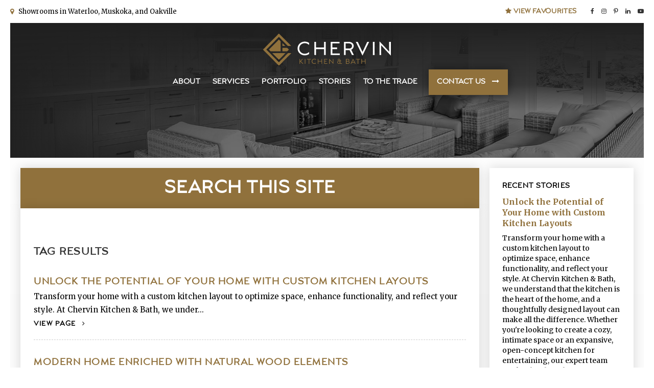

--- FILE ---
content_type: text/html; charset=UTF-8
request_url: https://www.chervin.ca/site/search?tag=functional+kitchens
body_size: 8421
content:

    
    
    
    
    
    
    
    
    
    
    
    
    
    
    
    
    
    
    
    
    
    
    
    
    
    <!doctype html>
<html lang="en">
<head>
<!-- Start of HubSpot Embed Code -->
<script type="text/javascript" id="hs-script-loader" async defer src="//js.hs-scripts.com/44586155.js"></script>
<!-- End of HubSpot Embed Code -->
<title>Search Chervin Kitchen & Bath</title>
<meta http-equiv="Content-Type" content="text/html; charset=utf-8" />



<meta name="generator" content="Tymbrel ( www.tymbrel.com )" />

<meta name="description" content="Chervin Kitchen and Bath is a Custom Cabinet manufacturer with 67,000 square feet of manufacturing space and operating showrooms in Waterloo, Muskoka, and Oakville for over 30 years." />
<meta name="keywords" content="custom cabinet, custom kitchen, kitchen manufacturer, waterloo, muskoka, oakville, chervin, kitchen, bath" />


  <link rel="canonical" href="https://www.chervin.ca/site/search" />

<meta name="robots" content="noindex, nofollow" />


<script type="text/javascript">
function clearDefault(element) {
  if (element.defaultValue == element.value) { element.value = "" }
}
</script>




  <link href="/assets/3896/css/global.css" rel="stylesheet" type="text/css" />
<link rel="shortcut icon" href="/images/1744/favicon.ico" type="image/x-icon" />

      <script src="/assets/js/jquery-1.8.2.min.js" type="text/javascript" data-cmsi-js-1a96ecfa7997d56153ffc3d07bb90ca2="true"></script>
  





          
    
    
    
    
    
    
    
   
    
    
    
    
    
    
    
    
    
    <!-- HEAD CODE TAB -->
	<meta name="viewport" content="width=device-width, initial-scale=1.0" />	
	<link rel="stylesheet" href="/images/1744/css/style-dark-v6.css" />
	<link rel="stylesheet" type="text/css" href="/images/1744/css/capri.css"/>

	<!-- Support For Older Browsers -->
	<!--[if lte IE 9]>
		<script src="//html5shiv.googlecode.com/svn/trunk/html5.js"></script>
		<link rel="stylesheet" href="/images/1744/css/legacy.css" />
	<![endif]-->
<!-- /HEAD CODE TAB -->	






<script>
    $(document).ready(function() {
        if ($(".featureIMG").length > 0) {
            $(".featureIMG").parent().parent().hide();
            $(".container").prepend($(".featureIMG"));
            $(".featureIMG").wrapInner("<div class='gradient'></div>");
        }
        else {
            $(".container").prepend("<div class='featureIMG'></div>");
            $(".featureIMG").wrapInner("<div class='gradient'></div>");
        
            var path = '/files/chervin-kitchen-bath-feature-image-3.jpg';
            var img = $("<img>");
            img.attr("src", path);
            
            $('.gradient').prepend(img);

        }
        
        $(".chervinValues ul.testimonials li").prepend( $(".chervinValues ul.testimonials .author") );
    })
</script>

    
  

  <script>
        $(document).ready(function() {
            $(".tymbrel-row").addClass("targetRow");
            $(".tymbrel-col").addClass("targetColumn");
            $(".tymbrel-nested").addClass("targetNested");
        })
    </script>
    <!-- Facebook Pixel Code -->
<script>
!function(f,b,e,v,n,t,s)
{if(f.fbq)return;n=f.fbq=function(){n.callMethod?
n.callMethod.apply(n,arguments):n.queue.push(arguments)};
if(!f._fbq)f._fbq=n;n.push=n;n.loaded=!0;n.version='2.0';
n.queue=[];t=b.createElement(e);t.async=!0;
t.src=v;s=b.getElementsByTagName(e)[0];
s.parentNode.insertBefore(t,s)}(window, document,'script',
'https://connect.facebook.net/en_US/fbevents.js');
fbq('init', '876140789453924');
fbq('track', 'PageView');
</script>
<noscript><img height="1" width="1" style="display:none"
src="https://www.facebook.com/tr?id=876140789453924&ev=PageView&noscript=1"
/></noscript><!-- End Facebook Pixel Code -->
    <!-- Pinterest Tag -->
<script>
!function(e){if(!window.pintrk){window.pintrk = function () {
window.pintrk.queue.push(Array.prototype.slice.call(arguments))};var
n=window.pintrk;n.queue=[],n.version="3.0";var
t=document.createElement("script");t.async=!0,t.src=e;var
r=document.getElementsByTagName("script")[0];
r.parentNode.insertBefore(t,r)}}("https://s.pinimg.com/ct/core.js");
pintrk('load', '2613153550038', {em: '<user_email_address>'});
pintrk('page');
</script>
<noscript>
<img height="1" width="1" style="display:none;" alt=""
src="https://ct.pinterest.com/v3/?event=init&tid=2613153550038&pd[em]=<hashed_email_address>&noscript=1" />
</noscript><!-- end Pinterest Tag -->
    <script>
pintrk('track', 'pagevisit');
</script>
    
  
  
  
  
  
  
  
  
  
  
  
  
  
  
  
  
  
  
  
  
  
  
  
  
  
  
  
  
  
  
  
  
  
  
  
<meta name="verify-v1" content="np0OhV7XfOvbdpow2J_Cb4ht1CKljUwI2KaYs6o44QQ" />
<meta name="google-site-verification" content="np0OhV7XfOvbdpow2J_Cb4ht1CKljUwI2KaYs6o44QQ" />

  



<!-- Google Tag Manager Data Layer -->
<script>
  dataLayer = [];
</script>

  <!-- Google Tag Manager -->
  <script>(function(w,d,s,l,i){w[l]=w[l]||[];w[l].push({'gtm.start':
        new Date().getTime(),event:'gtm.js'});var f=d.getElementsByTagName(s)[0],
      j=d.createElement(s),dl=l!='dataLayer'?'&l='+l:'';j.async=true;j.src=
      'https://www.googletagmanager.com/gtm.js?id='+i+dl;f.parentNode.insertBefore(j,f);
    })(window,document,'script','dataLayer','GTM-T262GLT');</script>
  <!-- End Google Tag Manager -->


<!-- GA -->
<script>
window.ga=window.ga||function(){(ga.q=ga.q||[]).push(arguments)};ga.l=+new Date;
ga('create', 'UA-37177332-1', 'auto');
ga('send', 'pageview');
</script>
<script async src='https://www.google-analytics.com/analytics.js'></script>
<!-- /GA -->


<!-- GA4 -->
  <script async src="https://www.googletagmanager.com/gtag/js?id=270041763"></script>
  <script>
    window.dataLayer = window.dataLayer || [];
    function gtag(){dataLayer.push(arguments);}
    gtag('js', new Date());

    gtag('config', '270041763');
  </script>
<!-- /GA4 -->



<link href="https://d2zp5xs5cp8zlg.cloudfront.net" rel="preconnect">
<link href="https://www.google-analytics.com" rel="preconnect">
<link href="https://www.googletagmanager.com" rel="preconnect">
<link href="https://ajax.googleapis.com" rel="preconnect">
<link href="https://use.fontawesome.com" rel="preconnect">
</head>


<!-- TEMPLATE TAB -->

<!-- FOUNDATION GRID SUPPORT ADDED FOR IE -->
<!--[if lt IE 7]><body class="lt-ie9 lt-ie8 lt-ie7"><![endif]-->
<!--[if IE 7]><body class="lt-ie9 lt-ie8"><![endif]-->
<!--[if IE 8]><body class="lt-ie9"><![endif]-->
<!--[if gt IE 8]><!-->
<body ><!--<![endif]-->
<!--<a id="top"></a>-->

    <div id="top">
        <button class="grt-mobile-button">
            <span class="line1"></span>
            <span class="line2"></span>
            <span class="line3"></span>
            <span class="sr-only" id="open-menu__btn">Open Menu</span>
            <span class="sr-only" id="close-menu__btn" style="display: none">Close Menu</span>
        </button>
        <div id="mobile-menu" style="display:none">
            <ul>
          
                                                        
    <li><a href="/site/how-chervin-is-different"   class="buttons" title="About Chervin Kitchen & Bath">About</a>

    
          <ul>
              <li><a href="/site/how-chervin-is-different"    title="">The Chervin Difference</a></li>
                      <li><a href="/site/our-team"    title="Get acquainted with the greatest part of Chervin: Our team">The Chervin Team</a></li>
                      <li><a href="/site/chervin-sustainability"    title="Chervin Kitchen & Bath commitment to sustainability in millwork.">Sustainability</a></li>
                    </ul>
    
  </li>
            
                                                                                                  
    <li><a href="/site/services-overview"   class="buttons" title="Chervin Kitchen & Bath Services">Services</a>

    
          <ul>
              <li><a href="/site/services-overview"    title="Design and Installation services with Chervin">Overview</a></li>
                      <li><a href="/site/kitchen-bath-design-consultations-kitchener-waterloo"    title="In-house and on-site design consultations with Chervin Kitchen & Bath">Design</a></li>
                      <li><a href="/site/kitchen-bath-plans-oakville"    title="Technical Drawings and 3D renderings with Chervin Kitchen & Bath">Planning</a></li>
                      <li><a href="/site/new-build-renovation-cabinetry"    title="Cabinet Production with Chervin Kitchen & Bath">Production</a></li>
                      <li><a href="/site/kitchen-bath-cabinet-installation-waterloo"    title="Cabinetry installation services with Chervin Kitchen & Bath">Installation</a></li>
                      <li><a href="/site/faqs-waterloo-renovations"    title="">FAQ</a></li>
                    </ul>
    
  </li>
            
                                                                                                                
    <li><a href="/site/inspirations"   class="buttons" title="Design Inspiration with Chervin Kitchen & Bath">Portfolio</a>

    
          <ul>
              <li><a href="/site/inspirations"    title="Inspiration for all rooms of the house">All Rooms</a></li>
                      <li><a href="/site/inspirations/category/1420"    title="Kitchen Inspirations by Chervin">Kitchens</a></li>
                      <li><a href="/site/inspirations/category/1421"    title="Bath Inspirations by Chervin">Baths</a></li>
                      <li><a href="/site/inspirations/category/2929"    title="">Living Spaces</a></li>
                      <li><a href="/site/inspirations/category/2928"    title="">Laundries + Mudrooms</a></li>
                      <li><a href="/site/inspirations/category/2930"    title="">Custom Closets</a></li>
                      <li><a href="/site/inspirations/category/1425"    title="">Home Bars</a></li>
                    </ul>
    
  </li>
            
                                          
    <li><a href="/site/stories"   class="buttons" title="Stories from Chervin Kitchen & Bath">Stories</a>

    
          <ul>
              <li><a href="/site/stories/category/design-advice"    title="Millwork design advice from Chervin millwork experts in Waterloo, Oakville, and Muskoka">Design Advice</a></li>
                      <li><a href="/site/stories/category/case-studies"    title="Learn how Chervin works with their client's to achieve their dream homes.">Client Stories</a></li>
                    </ul>
    
  </li>
            
    
    <li><a href="/site/chervin-trade-program"   class="buttons">To the Trade</a>

    
    
  </li>
            
    
    <li><a href="/site/contact-overview"   class="buttons" title="Get in touch with your nearest Chervin showroom">Contact Us</a>

    
    
  </li>
    </ul>
            <ul>
<li><span class="fa fa-map-marker" aria-hidden="true"></span><a href="https://www.chervin.ca/site/contact-overview">  Showrooms in Waterloo, Muskoka, and Oakville</a></li>
</ul>
            <ul class="social">
<ul class="social">
<li class="fa facebook"><a href="https://www.facebook.com/Chervinkitchen/" target="_blank">Facebook</a></li>
<li class="fa instagram"><a href="https://www.instagram.com/chervinkitchen/" target="_blank">Instagram</a></li>
<li class="fa pinterest"><a href="https://www.pinterest.ca/chervinkitchen/" target="_blank">Pinterest</a></li>
<li class="fa linkedin"><a href="https://ca.linkedin.com/company/chervin-kitchen-&amp;-bath" target="_blank">LinkedIn</a></li>
<li class="fa youtube"><a href="https://www.youtube.com/channel/UCBv5ip5A_7KUdo3h-HkPt7w" target="_blank">YouTube</a></li>
</ul>
</ul>
        </div>
    </div>

<div id="headerContainer">    
    <div id="topbar">
        <div class="row">
            <div class="large-6 columns">
                <ul>
<li><span class="fa fa-map-marker" aria-hidden="true"></span><a href="https://www.chervin.ca/site/contact-overview">  Showrooms in Waterloo, Muskoka, and Oakville</a></li>
</ul>
            </div>
            <div class="large-6 columns">
                <ul class="social">
<ul class="social">
<li class="fa facebook"><a href="https://www.facebook.com/Chervinkitchen/" target="_blank">Facebook</a></li>
<li class="fa instagram"><a href="https://www.instagram.com/chervinkitchen/" target="_blank">Instagram</a></li>
<li class="fa pinterest"><a href="https://www.pinterest.ca/chervinkitchen/" target="_blank">Pinterest</a></li>
<li class="fa linkedin"><a href="https://ca.linkedin.com/company/chervin-kitchen-&amp;-bath" target="_blank">LinkedIn</a></li>
<li class="fa youtube"><a href="https://www.youtube.com/channel/UCBv5ip5A_7KUdo3h-HkPt7w" target="_blank">YouTube</a></li>
</ul>
</ul>
<p><a href="/site/inspirations/cart"><i class="fa fa-star" aria-hidden="true"></i> View Favourites</a></p>
            </div>
        </div>
    </div>    
    
    <!-- Header
    ============================================== -->
	<header>	
		<div class="row">
			<div class="large-4 columns">
                <div class="logo">
                    <a href="/">
                        <img src="/files/NEW-chervin-logo.svg" alt="Chervin | Kitchen &amp; Bath" /> <img src="/files/NEW-chervin-logo-white-bg.svg" alt="Chervin | Kitchen &amp; Bath" />
                    </a>
                </div>
			</div>
			
			<div class="large-8 columns">
                <!-- Navigation
                ============================================== -->	
                <nav>
                    <ul>
          
                                                        
    <li><a href="/site/how-chervin-is-different"   class="buttons" title="About Chervin Kitchen & Bath">About</a>

    
          <ul>
              <li><a href="/site/how-chervin-is-different"    title="">The Chervin Difference</a></li>
                      <li><a href="/site/our-team"    title="Get acquainted with the greatest part of Chervin: Our team">The Chervin Team</a></li>
                      <li><a href="/site/chervin-sustainability"    title="Chervin Kitchen & Bath commitment to sustainability in millwork.">Sustainability</a></li>
                    </ul>
    
  </li>
            
                                                                                                  
    <li><a href="/site/services-overview"   class="buttons" title="Chervin Kitchen & Bath Services">Services</a>

    
          <ul>
              <li><a href="/site/services-overview"    title="Design and Installation services with Chervin">Overview</a></li>
                      <li><a href="/site/kitchen-bath-design-consultations-kitchener-waterloo"    title="In-house and on-site design consultations with Chervin Kitchen & Bath">Design</a></li>
                      <li><a href="/site/kitchen-bath-plans-oakville"    title="Technical Drawings and 3D renderings with Chervin Kitchen & Bath">Planning</a></li>
                      <li><a href="/site/new-build-renovation-cabinetry"    title="Cabinet Production with Chervin Kitchen & Bath">Production</a></li>
                      <li><a href="/site/kitchen-bath-cabinet-installation-waterloo"    title="Cabinetry installation services with Chervin Kitchen & Bath">Installation</a></li>
                      <li><a href="/site/faqs-waterloo-renovations"    title="">FAQ</a></li>
                    </ul>
    
  </li>
            
                                                                                                                
    <li><a href="/site/inspirations"   class="buttons" title="Design Inspiration with Chervin Kitchen & Bath">Portfolio</a>

    
          <ul>
              <li><a href="/site/inspirations"    title="Inspiration for all rooms of the house">All Rooms</a></li>
                      <li><a href="/site/inspirations/category/1420"    title="Kitchen Inspirations by Chervin">Kitchens</a></li>
                      <li><a href="/site/inspirations/category/1421"    title="Bath Inspirations by Chervin">Baths</a></li>
                      <li><a href="/site/inspirations/category/2929"    title="">Living Spaces</a></li>
                      <li><a href="/site/inspirations/category/2928"    title="">Laundries + Mudrooms</a></li>
                      <li><a href="/site/inspirations/category/2930"    title="">Custom Closets</a></li>
                      <li><a href="/site/inspirations/category/1425"    title="">Home Bars</a></li>
                    </ul>
    
  </li>
            
                                          
    <li><a href="/site/stories"   class="buttons" title="Stories from Chervin Kitchen & Bath">Stories</a>

    
          <ul>
              <li><a href="/site/stories/category/design-advice"    title="Millwork design advice from Chervin millwork experts in Waterloo, Oakville, and Muskoka">Design Advice</a></li>
                      <li><a href="/site/stories/category/case-studies"    title="Learn how Chervin works with their client's to achieve their dream homes.">Client Stories</a></li>
                    </ul>
    
  </li>
            
    
    <li><a href="/site/chervin-trade-program"   class="buttons">To the Trade</a>

    
    
  </li>
            
    
    <li><a href="/site/contact-overview"   class="buttons" title="Get in touch with your nearest Chervin showroom">Contact Us</a>

    
    
  </li>
    </ul>
                </nav>
			</div>
		</div><!-- /row -->
	</header><!-- /Header -->
</div>

<div class="wrap">    
	        
<!-- Main Content
============================================== -->
    <div class="content">
	   <div class="container">
           <div class="row">
               <div class="columns primary">
                    <h1>Search This Site</h1>
                    <div class="primaryContainer">
                        <p><div class="tymbrel-row cmsi-layout-container">  <div class="tymbrel-col tymbrel-col-12">
            <div id="cmsi-layout-1-single" class="cmsi-layout-editable">
        
        </div>
      </div>
</div></p>


<div class="search-results">
						<h3>Tag Results</h3>
						<ol>
					<li>
				<h3><a href="/site/stories/2024/09/12/unlock-the-potential-of-your-home-with-custom-kitchen-layouts" id="0">Unlock the Potential of Your Home with Custom Kitchen Layouts</a></h3>
								<div class="desc">
					Transform your home with a custom kitchen layout to optimize space, enhance functionality, and reflect your style. At Chervin Kitchen & Bath, we under...<br />					<a href="/site/stories/2024/09/12/unlock-the-potential-of-your-home-with-custom-kitchen-layouts" aria-describedby="0"><cite>View Page</cite></a>
				</div>
			</li>
					<li>
				<h3><a href="/site/stories/2024/04/10/custom-new-build-walnut-makeover" id="1">Modern Home Enriched With Natural Wood Elements</a></h3>
								<div class="desc">
					Step into the inviting embrace of a stunning transitional home, nestled in the picturesque surroundings of Collingwood. Here, natural walnut elements ...<br />					<a href="/site/stories/2024/04/10/custom-new-build-walnut-makeover" aria-describedby="1"><cite>View Page</cite></a>
				</div>
			</li>
					<li>
				<h3><a href="/site/stories/2023/12/18/the-science-to-designing-the-cabinets-for-your-kitchen-island" id="2">How to Design the Cabinets of Your Kitchen Island</a></h3>
								<div class="desc">
					The design of the cabinets for your kitchen island is crucial in creating a functional and aesthetically pleasing kitchen space. Find kitchen cabinet ...<br />					<a href="/site/stories/2023/12/18/the-science-to-designing-the-cabinets-for-your-kitchen-island" aria-describedby="2"><cite>View Page</cite></a>
				</div>
			</li>
					<li>
				<h3><a href="/site/stories/2023/10/30/serene-white-oak-cottage-getaway" id="3">Serene White Oak Cottage Getaway</a></h3>
								<div class="desc">
					This modern, airy cottage embraces simplicity with white oak cabinetry and millwork to create a warm, inviting atmosphere....<br />					<a href="/site/stories/2023/10/30/serene-white-oak-cottage-getaway" aria-describedby="3"><cite>View Page</cite></a>
				</div>
			</li>
					<li>
				<h3><a href="/site/stories/2023/07/05/oakville-home-renovation-bright-airy-kitchen" id="4">Transforming an Outdated Home into a Bright & Airy Haven</a></h3>
								<div class="desc">
					Unveil the captivating marriage of style and functionality in this light, bright, and airy transitional kitchen and home renovation. Discover the beau...<br />					<a href="/site/stories/2023/07/05/oakville-home-renovation-bright-airy-kitchen" aria-describedby="4"><cite>View Page</cite></a>
				</div>
			</li>
					<li>
				<h3><a href="/site/stories/2023/01/10/modern-kitchen-home-renovation-white-black-rift-white-oak-wood-cabinetry" id="5">Modern Cabinets: Custom Home Renovation</a></h3>
								<div class="desc">
					Embark with us on a journey into this home renovation with modern cabinets that features painted and natural rift-cut oak with European design element...<br />					<a href="/site/stories/2023/01/10/modern-kitchen-home-renovation-white-black-rift-white-oak-wood-cabinetry" aria-describedby="5"><cite>View Page</cite></a>
				</div>
			</li>
					<li>
				<h3><a href="/site/stories/2022/11/08/tailored-transitional-kitchen-renovation-white-black-maple-wood" id="6">Tailored Transitional Kitchen Renovation</a></h3>
								<div class="desc">
					Take a closer look at the elements inside this rich stained maple kitchen with white-painted upper cabinetry and a dark-painted island....<br />					<a href="/site/stories/2022/11/08/tailored-transitional-kitchen-renovation-white-black-maple-wood" aria-describedby="6"><cite>View Page</cite></a>
				</div>
			</li>
					<li>
				<h3><a href="/site/stories/2022/11/04/colourful-family-kitchen-renovation" id="7">Colourful Family Kitchen Renovation: Big, Bold, and Purple!</a></h3>
								<div class="desc">
					Discover the details and inspiration behind this bold purple kitchen space featured by House and Home....<br />					<a href="/site/stories/2022/11/04/colourful-family-kitchen-renovation" aria-describedby="7"><cite>View Page</cite></a>
				</div>
			</li>
					<li>
				<h3><a href="/site/stories/2022/09/30/fresh-bright-contemporary-kitchen-renovation-white-black-walnut-wood" id="8">Fresh and Bright Contemporary Kitchen Renovation</a></h3>
								<div class="desc">
					Dive into this warm and spacious contemporary kitchen featuring flat-cut walnut wood, high gloss Schenk, Cambria quartz countertop, and full-height ba...<br />					<a href="/site/stories/2022/09/30/fresh-bright-contemporary-kitchen-renovation-white-black-walnut-wood" aria-describedby="8"><cite>View Page</cite></a>
				</div>
			</li>
					<li>
				<h3><a href="/site/stories/2022/09/23/kitchen-design-trends" id="9">5 Kitchen Design Trends I'm Loving</a></h3>
								<div class="desc">
					Curious to know what is trending in kitchen design? Marie will guide you through the kitchen design trends she loves to see....<br />					<a href="/site/stories/2022/09/23/kitchen-design-trends" aria-describedby="9"><cite>View Page</cite></a>
				</div>
			</li>
					<li>
				<h3><a href="/site/stories/2022/09/16/modern-farmhouse-kitchen-renovation-transitional-white-black-alder-wood" id="10">Modern Farmhouse Kitchen Renovation</a></h3>
								<div class="desc">
					Explore this symmetrically balanced and clean modern farmhouse kitchen featuring white painted shaker and white quartz countertops accented with natur...<br />					<a href="/site/stories/2022/09/16/modern-farmhouse-kitchen-renovation-transitional-white-black-alder-wood" aria-describedby="10"><cite>View Page</cite></a>
				</div>
			</li>
					<li>
				<h3><a href="/site/stories/2022/05/17/small-kitchen-makeover-165-square-feet" id="11">Small Kitchen Makeover: 165 Square Feet of Purposeful Custom Cabinetry</a></h3>
								<div class="desc">
					We took a small, dated kitchen and modernized the space, making each cabinet purposeful....<br />					<a href="/site/stories/2022/05/17/small-kitchen-makeover-165-square-feet" aria-describedby="11"><cite>View Page</cite></a>
				</div>
			</li>
					<li>
				<h3><a href="/site/stories/2022/05/04/bright-blue-kitchen-makeover" id="12">Blue + White Kitchen Cabinetry Makeover</a></h3>
								<div class="desc">
					Step inside a beautiful, refreshing kitchen that combines texture and colour to create a stunning custom kitchen in Waterloo....<br />					<a href="/site/stories/2022/05/04/bright-blue-kitchen-makeover" aria-describedby="12"><cite>View Page</cite></a>
				</div>
			</li>
					<li>
				<h3><a href="/site/stories/2022/03/01/2022-kitchen-trends" id="13">2022 Kitchen Design Trends</a></h3>
								<div class="desc">
					Want to know the latest in all things kitchen design? We are giving you all the details about the latest kitchen styles and design trends of 2022. Fro...<br />					<a href="/site/stories/2022/03/01/2022-kitchen-trends" aria-describedby="13"><cite>View Page</cite></a>
				</div>
			</li>
					<li>
				<h3><a href="/site/stories/2020/02/06/combining-function-style-cabinetry" id="14">Combining Function & Style in Your Cabinetry</a></h3>
								<div class="desc">
					Design, according to designer Lisa Weber, shouldn’t cater to industry trends; it should be customized to the owners of the property. Relationship take...<br />					<a href="/site/stories/2020/02/06/combining-function-style-cabinetry" aria-describedby="14"><cite>View Page</cite></a>
				</div>
			</li>
				</ol>
			
</div>

                    </div>
               </div><!-- /primary -->	
               <div class="columns secondary">
                   <aside class="side-navigation">
                                                        </aside>
                   <aside>
                       <h2>Recent Stories </h2>
<p><div class="floater blog-posts recent ">
            <div class="post"><h2 class="title"><a href="/site/stories/2024/09/12/unlock-the-potential-of-your-home-with-custom-kitchen-layouts">Unlock the Potential of Your Home with Custom Kitchen Layouts</a></h2> <p class="excerpt">Transform your home with a custom kitchen layout to optimize space, enhance functionality, and reflect your style. At Chervin Kitchen & Bath, we understand that the kitchen is the heart of the home, and a thoughtfully designed layout can make all the difference. Whether you're looking to create a cozy, intimate space or an expansive, open-concept kitchen for entertaining, our expert team works closely with you to craft a design that meets your unique needs. With meticulous attention to detai...</p></div>
                <div class="post"><h2 class="title"><a href="/site/stories/2024/08/15/a-guide-to-single-wall-kitchen-cabinet-layouts">A Guide to Single-Wall Kitchen Cabinet Layouts</a></h2> <p class="excerpt">Explore our comprehensive guide to single-wall kitchen cabinet layouts, offering expert tips on maximizing space, enhancing functionality, and achieving a modern, streamlined design for your kitchen. Perfect for any home, big or small.</p></div>
    </div>
</p>
<hr role="presentation" />
<h2>What Our Customers Say</h2>
<p><ul class="testimonials">
	<li>
		<div class="text">Many of our friends have come over to our home and they all ask who did the kitchen. We insist that they go and see the Chervin showroom.  Our sales representative treated us very well and he came up with many great ideas.  Our installer did an amazing job and you can tell that he takes pride in his work. All in all, I love my kitchen! Thank you.</div>
		<span class="author">- Allgeier</span>
	</li>
</ul>
</p>
                   </aside>
               </div><!-- /secondary -->
            </div> <!-- /row -->
            <div class="cta">
                <div class="row">
                    <div class="large-6 columns">
                        <h2>Part Of The Chervin Family</h2>
<p class="leadin">Chervin Kitchen &amp; Bath is part of a family of companies that work to provide you with inspired interiors through an incredible service experience and the highest product standard.</p>
<p></p>
<a href="http://www.artcointernational.ca/" target="_blank" title="Artco International"><img src="/files/chervin-artco.svg" height="45" style="display: inline; margin-right: 40px; margin-top: 10px;" width="157" alt="Artco International" /></a> <a href="http://www.chervinfurniture.ca/" target="_blank" title="Chervin Furniture &amp; Design"><img src="/files/chervin-furniture-design.svg" height="45" style="display: inline; margin-right: 40px; margin-top: 10px;" width="183" alt="Chervin Furniture &amp; Design" /></a> <a href="https://www.vogelbychervin.ca/" target="_blank" title="Vogel by Chervin"><img src="/files/chervin-vogel.svg" height="45" style="display: inline; margin-top: 10px;" width="156" alt="Vogel by Chervin" /></a>
                    </div>
                </div>
            </div><!-- /cta -->
        </div><!-- /container -->
        
        <div class="newsBlock">
            <div class="blog-posts">
  	<div class="entry group">

				<div class="cmsi-post-thumb">
			<a href="/site/stories/2024/09/12/unlock-the-potential-of-your-home-with-custom-kitchen-layouts"><img src="https://d2zp5xs5cp8zlg.cloudfront.net/image-108023-800.jpg" alt="Unlock the Potential of Your Home with Custom Kitchen Layouts" /></a>
		</div><!-- /cmsi-post-thumb -->
		
		<div class="entry-content cmsi-post-summary">
			<h2 class="title"><a href="/site/stories/2024/09/12/unlock-the-potential-of-your-home-with-custom-kitchen-layouts" id="0">Unlock the Potential of Your Home with Custom Kitchen Layouts</a></h2>
			<p class="meta meta-author"></p>
			<p class="meta"> Posted in <a href="/site/stories/category/design-advice">Design Advice</a></p>

						<p>Transform your home with a custom kitchen layout to optimize space, enhance functionality, and reflect your style. At Chervin Kitchen & Bath, we understand that the kitchen is the heart of the home, and a thoughtfully designed layout can make all the difference. Whether you're looking to create a cozy, intimate space or an expansive, open-concept kitchen for entertaining, our expert team works closely with you to craft a design that meets your unique needs. With meticulous attention to detai...</p>
						<p><a class="cmsi-module-blog-summary-read-more" href="/site/stories/2024/09/12/unlock-the-potential-of-your-home-with-custom-kitchen-layouts" aria-describedby="0">Read more</a></p>

		</div><!-- /entry-content -->

	</div><!-- /entry -->
		<div class="entry group">

				<div class="cmsi-post-thumb">
			<a href="/site/stories/2024/08/15/a-guide-to-single-wall-kitchen-cabinet-layouts"><img src="https://d2zp5xs5cp8zlg.cloudfront.net/image-107272-800.jpg" alt="A Guide to Single-Wall Kitchen Cabinet Layouts" /></a>
		</div><!-- /cmsi-post-thumb -->
		
		<div class="entry-content cmsi-post-summary">
			<h2 class="title"><a href="/site/stories/2024/08/15/a-guide-to-single-wall-kitchen-cabinet-layouts" id="1">A Guide to Single-Wall Kitchen Cabinet Layouts</a></h2>
			<p class="meta meta-author"></p>
			<p class="meta"> Posted in <a href="/site/stories/category/design-advice">Design Advice</a></p>

						<p>Explore our comprehensive guide to single-wall kitchen cabinet layouts, offering expert tips on maximizing space, enhancing functionality, and achieving a modern, streamlined design for your kitchen. Perfect for any home, big or small.</p>
						<p><a class="cmsi-module-blog-summary-read-more" href="/site/stories/2024/08/15/a-guide-to-single-wall-kitchen-cabinet-layouts" aria-describedby="1">Read more</a></p>

		</div><!-- /entry-content -->

	</div><!-- /entry -->
		<div class="entry group">

				<div class="cmsi-post-thumb">
			<a href="/site/stories/2024/07/25/unlocking-the-potential-of-l-shaped-kitchen-cabinet-layouts"><img src="https://d2zp5xs5cp8zlg.cloudfront.net/image-106019-800.jpg" alt="Unlocking the Potential of L-Shaped Kitchen Cabinet Layouts" /></a>
		</div><!-- /cmsi-post-thumb -->
		
		<div class="entry-content cmsi-post-summary">
			<h2 class="title"><a href="/site/stories/2024/07/25/unlocking-the-potential-of-l-shaped-kitchen-cabinet-layouts" id="2">Unlocking the Potential of L-Shaped Kitchen Cabinet Layouts</a></h2>
			<p class="meta meta-author"></p>
			<p class="meta"> Posted in <a href="/site/stories/category/design-advice">Design Advice</a></p>

						<p>Discover the benefits of the L-shaped kitchen layout, which is known for its efficiency and style. Maximize your space, enhance your workflow, and create an inviting atmosphere. This guide covers planning tips, design ideas, and practical considerations to help you create the perfect L-shaped kitchen.</p>
						<p><a class="cmsi-module-blog-summary-read-more" href="/site/stories/2024/07/25/unlocking-the-potential-of-l-shaped-kitchen-cabinet-layouts" aria-describedby="2">Read more</a></p>

		</div><!-- /entry-content -->

	</div><!-- /entry -->
		<div class="entry group">

				<div class="cmsi-post-thumb">
			<a href="/site/stories/2024/06/10/essential-collection-closets"><img src="https://d2zp5xs5cp8zlg.cloudfront.net/image-106260-800.jpg" alt="The Essential Closet Collection" /></a>
		</div><!-- /cmsi-post-thumb -->
		
		<div class="entry-content cmsi-post-summary">
			<h2 class="title"><a href="/site/stories/2024/06/10/essential-collection-closets" id="3">The Essential Closet Collection</a></h2>
			<p class="meta meta-author"></p>
			<p class="meta"> </p>

						<p>The Essential Collection by Chervin Kitchen & Bath is where the possibilities are as limitless as your wardrobe. Customize your closet space to ensure every garment and accessory has its perfect place.</p>
						<p><a class="cmsi-module-blog-summary-read-more" href="/site/stories/2024/06/10/essential-collection-closets" aria-describedby="3">Read more</a></p>

		</div><!-- /entry-content -->

	</div><!-- /entry -->
	</div>        
        </div> <!-- /newsBlock -->
	</div><!-- /content -->	
	
    
</div><!-- /wrap -->
    
    
<!-- Footer
============================================== -->
    
<footer>
	
	<div class="footerFlex">
        <div class="col">
            <div class="logo"><a href="/"><p><img src="/files/NEW-chervin-logo.svg" alt="Chervin | Kitchen &amp; Bath" /></p></a></div>
            <br /><a href="http://www.ckca.ca/" target="_blank" title="CKCA | Canadian Kitchen Cabinet Association"><img src="/files/footer-logo-ckca.png" alt="CKCA | Canadian Kitchen Cabinet Association" width="100" /></a>
        </div>
        <div class="col">
            <ul id="tymbrel-footer-nav">
    <li><a class="first" href="/site/how-chervin-is-different">About</a></li>
        <li><a href="/site/services-overview">Services</a></li>
        <li><a href="/site/inspirations">Portfolio</a></li>
        <li><a href="/site/stories">Stories</a></li>
        <li><a href="/site/chervin-trade-program">To the Trade</a></li>
        <li><a href="/site/contact-overview">Contact Us</a></li>
        <li><a href="/site/privacy-policy">Privacy</a></li>
    </ul>
        </div>        
        <div class="col copyright">
            <ul class="social">
<ul class="social">
<li class="fa facebook"><a href="https://www.facebook.com/Chervinkitchen/" target="_blank">Facebook</a></li>
<li class="fa instagram"><a href="https://www.instagram.com/chervinkitchen/" target="_blank">Instagram</a></li>
<li class="fa pinterest"><a href="https://www.pinterest.ca/chervinkitchen/" target="_blank">Pinterest</a></li>
<li class="fa linkedin"><a href="https://ca.linkedin.com/company/chervin-kitchen-&amp;-bath" target="_blank">LinkedIn</a></li>
<li class="fa youtube"><a href="https://www.youtube.com/channel/UCBv5ip5A_7KUdo3h-HkPt7w" target="_blank">YouTube</a></li>
</ul>
</ul>
            <p>Copyright &copy; 2026. All Rights Reserved.<br><a href="http://www.echosims.com" target="_blank">Website crafted by echosims</a> | Managed with <a href="http://www.tymbrel.com/site/home" target="_blank">Tymbrel</a></p>
        </div>		
	</div><!-- /row  -->
	
</footer>    

<div id="sticky">
    <p><a href="tel:5198853542" class="cms-button-primary"><span class="fa fa-phone"></span></a><a href="/site/contact-overview" class="cms-button-alert"><span class="fa fa-envelope" aria-hidden="true"></span><span class="sr-only">Contact</span></a><a href="/site/inspirations/cart" class="cms-button-secondary"><i class="fa fa-star" aria-hidden="true"></i> Favourites</a></p>
</div>

<!-- JavaScript
============================================== -->
    
<!--[if lte IE 9]>
	<script src="/images/1744/js/min/css3-mediaqueries-min.js"></script>
<![endif]-->
    

<script src="/images/1744/js/min/scripts-v6-min.js"></script>



<script src="https://ajax.googleapis.com/ajax/libs/webfont/1.5.18/webfont.js"></script>

<script>
 WebFont.load({
    google: {
      families: ['Merriweather:400,400i,700,700i', 'Lora:400i']
    }
  });
</script> 


<script src="/images/1744/js/min/jquery.flexslider-min.js"></script>

    


<script src="https://use.fontawesome.com/7a2e746270.js"></script>
</body>
<!--
S: us-app01
C: 1744
D: 2026-01-26 02:14:43
V: 3896
T: 0.0795
-->

</html>

<!-- /TEMPLATE TAB -->
    
  
  
  
  
  
  
  
  
  
  
  
  
  
  
  
  
  
  
  
  
  
  
  
  
  
  
  
  
  
  
  
  
  
  
  
  
  
  
  
  
  
  
  
  
  
  
  
  
  
  
  
  
  
  
  
  
  
  
  
  
  
  
  
  

--- FILE ---
content_type: text/css
request_url: https://www.chervin.ca/images/1744/css/style-dark-v6.css
body_size: 18141
content:
html,body,div,span,object,iframe,h1,h2,h3,h4,table:not(.staggered):not(.DRXQuickForm) th,h5,h6,p,blockquote,pre,a,abbr,address,cite,code,del,dfn,em,img,ins,q,small,strong,sub,sup,dl,dt,dd,ol,ul,li,fieldset,form,label,legend,table,caption,tbody,tfoot,thead,tr,th,td{border:0;margin:0;padding:0}article,aside,figure,figure img,figcaption,hgroup,footer,header,nav,section,video,object{display:block}a img{border:0}figure{position:relative}figure img{width:100%}.sr-only{border:0 !important;clip:rect(1px, 1px, 1px, 1px) !important;-webkit-clip-path:inset(50%) !important;clip-path:inset(50%) !important;height:1px !important;overflow:hidden !important;padding:0 !important;position:absolute !important;width:1px !important;white-space:nowrap !important}.tymbrel-row:not(.cmsi-layout-container) .tymbrel-col>:first-child{margin-top:0}.tymbrel-row:not(.cmsi-layout-container) .tymbrel-col>:last-child{margin-bottom:0}@media screen and (max-width: 1150px){.captcha-recaptcha{transform:scale(0.77);transform-origin:0 0}}.accordion>li .accordion-title:before{content:"" !important;margin:0 !important}.hide{display:none}div[itemprop="address"] span[itemprop="addressLocality"],div[itemprop="address"] span[itemprop="postalCode"]{display:inline-block}.introRow{max-width:900px !important;margin-left:auto !important;margin-right:auto !important;text-align:center !important}.verticallyCentre{display:flex;flex-flow:column nowrap;justify-content:center;align-items:center}@media screen and (max-width: 500px){.form-vertical .visuallyHidden{clip:none;height:auto;margin:0;overflow:unset !important;position:relative;width:auto}}/*! normalize-scss | MIT/GPLv2 License | bit.ly/normalize-scss */[hidden]{display:none}.foundation-mq{font-family:"small=0em&medium=40em&large=64em&xlarge=75em&xxlarge=90em"}html{box-sizing:border-box;font-size:100%}*,*::before,*::after{box-sizing:inherit}.is-visible{display:block !important}.is-hidden{display:none !important}.float-left{float:left !important}.float-right{float:right !important}.float-center{display:block;margin-right:auto;margin-left:auto}.accordion{margin-left:0;list-style-type:none}.accordion[disabled] .accordion-title{cursor:not-allowed}.accordion-title{position:relative;display:block}.accordion-content{display:none}.tabs{margin:0;border:1px solid #e6e6e6;background:#fefefe;list-style-type:none}.tabs::before,.tabs::after{display:table;content:' ';flex-basis:0;order:1}.tabs::after{clear:both}.tabs li{margin-bottom:0}.tabs.vertical>li{display:block;float:none;width:auto}.tabs.simple>li>a{padding:0}.tabs.simple>li>a:hover{background:transparent}.tabs.primary{background:#2ba6cb}.tabs.primary>li>a{color:#0a0a0a}.tabs.primary>li>a:hover,.tabs.primary>li>a:focus{background:#299ec1}.tabs-title{float:left}.tabs-title>a{display:block;padding:1.25rem 1.5rem;line-height:1;color:#000;font-family:"CapriPro-Regular",sans-serif;text-transform:uppercase;font-weight:800;font-size:14px;letter-spacing:1.5px}.tabs-title>a:hover{background:#000;color:#fff}.tabs-title>a:focus,.tabs-title>a[aria-selected='true']{background:#90713c;color:#fff}.tabs-content{border:1px solid #e6e6e6;border-top:0;background:#fefefe;color:#0a0a0a;transition:all 0.5s ease}.tabs-content.vertical{border:1px solid #e6e6e6;border-left:0}.tabs-panel{display:none;padding:1rem}.tabs-panel.is-active{display:block}.sticky-container{position:relative}.sticky{position:relative;z-index:0;transform:translate3d(0, 0, 0)}.sticky.is-stuck{position:fixed;z-index:5;width:100%}.sticky.is-stuck.is-at-top{top:0}.sticky.is-stuck.is-at-bottom{bottom:0}.sticky.is-anchored{position:relative;right:auto;left:auto}.sticky.is-anchored.is-at-bottom{bottom:0}.row{max-width:62.5rem;margin-right:auto;margin-left:auto}.row::before,.row::after{display:table;content:' ';flex-basis:0;order:1}.row::after{clear:both}.row.collapse>.columns{padding-right:0;padding-left:0}.row .row{margin-right:-0.9375rem;margin-left:-0.9375rem}@media print,screen and (min-width: 40em){.row .row{margin-right:-0.9375rem;margin-left:-0.9375rem}}@media print,screen and (min-width: 64em){.row .row{margin-right:-0.9375rem;margin-left:-0.9375rem}}.row .row.collapse{margin-right:0;margin-left:0}.row.expanded{max-width:none}.row.expanded .row{margin-right:auto;margin-left:auto}.row:not(.expanded) .row{max-width:none}.columns{width:100%;float:left;padding-right:0.9375rem;padding-left:0.9375rem}.columns:last-child:not(:first-child){float:right}.end.columns:last-child:last-child{float:left}row.row.columns{float:none}.row .row.row.columns{margin-right:0;margin-left:0;padding-right:0;padding-left:0}.large-1{width:8.33333%}.large-push-1{position:relative;left:8.33333%}.large-pull-1{position:relative;left:-8.33333%}.large-offset-0{margin-left:0%}.large-2{width:16.66667%}.large-push-2{position:relative;left:16.66667%}.large-pull-2{position:relative;left:-16.66667%}.large-offset-1{margin-left:8.33333%}.large-3{width:25%}.large-push-3{position:relative;left:25%}.large-pull-3{position:relative;left:-25%}.large-offset-2{margin-left:16.66667%}.large-4{width:33.33333%}.large-push-4{position:relative;left:33.33333%}.large-pull-4{position:relative;left:-33.33333%}.large-offset-3{margin-left:25%}.large-5{width:41.66667%}.large-push-5{position:relative;left:41.66667%}.large-pull-5{position:relative;left:-41.66667%}.large-offset-4{margin-left:33.33333%}.large-6{width:50%}.large-push-6{position:relative;left:50%}.large-pull-6{position:relative;left:-50%}.large-offset-5{margin-left:41.66667%}.large-7{width:58.33333%}.large-push-7{position:relative;left:58.33333%}.large-pull-7{position:relative;left:-58.33333%}.large-offset-6{margin-left:50%}.large-8{width:66.66667%}.large-push-8{position:relative;left:66.66667%}.large-pull-8{position:relative;left:-66.66667%}.large-offset-7{margin-left:58.33333%}.large-9{width:75%}.large-push-9{position:relative;left:75%}.large-pull-9{position:relative;left:-75%}.large-offset-8{margin-left:66.66667%}.large-10{width:83.33333%}.large-push-10{position:relative;left:83.33333%}.large-pull-10{position:relative;left:-83.33333%}.large-offset-9{margin-left:75%}.large-11{width:91.66667%}.large-push-11{position:relative;left:91.66667%}.large-pull-11{position:relative;left:-91.66667%}.large-offset-10{margin-left:83.33333%}.large-12{width:100%}.large-offset-11{margin-left:91.66667%}.large-up-1>.columns{float:left;width:100%}.large-up-1>.columns:nth-of-type(1n){clear:none}.large-up-1>.columns:nth-of-type(1n+1){clear:both}.large-up-1>.columns:last-child{float:left}.large-up-2>.columns{float:left;width:50%}.large-up-2>.columns:nth-of-type(1n){clear:none}.large-up-2>.columns:nth-of-type(2n+1){clear:both}.large-up-2>.columns:last-child{float:left}.large-up-3>.columns{float:left;width:33.33333%}.large-up-3>.columns:nth-of-type(1n){clear:none}.large-up-3>.columns:nth-of-type(3n+1){clear:both}.large-up-3>.columns:last-child{float:left}.large-up-4>.columns{float:left;width:25%}.large-up-4>.columns:nth-of-type(1n){clear:none}.large-up-4>.columns:nth-of-type(4n+1){clear:both}.large-up-4>.columns:last-child{float:left}.large-up-5>.columns{float:left;width:20%}.large-up-5>.columns:nth-of-type(1n){clear:none}.large-up-5>.columns:nth-of-type(5n+1){clear:both}.large-up-5>.columns:last-child{float:left}.large-up-6>.columns{float:left;width:16.66667%}.large-up-6>.columns:nth-of-type(1n){clear:none}.large-up-6>.columns:nth-of-type(6n+1){clear:both}.large-up-6>.columns:last-child{float:left}.large-up-7>.columns{float:left;width:14.28571%}.large-up-7>.columns:nth-of-type(1n){clear:none}.large-up-7>.columns:nth-of-type(7n+1){clear:both}.large-up-7>.columns:last-child{float:left}.large-up-8>.columns{float:left;width:12.5%}.large-up-8>.columns:nth-of-type(1n){clear:none}.large-up-8>.columns:nth-of-type(8n+1){clear:both}.large-up-8>.columns:last-child{float:left}.large-collapse>.columns{padding-right:0;padding-left:0}.large-collapse .row{margin-right:0;margin-left:0}.expanded.row .large-collapse.row{margin-right:0;margin-left:0}.large-uncollapse>.columns{padding-right:0.9375rem;padding-left:0.9375rem}.large-centered{margin-right:auto;margin-left:auto}.large-centered,.large-centered:last-child:not(:first-child){float:none;clear:both}.large-uncentered,.large-push-0,.large-pull-0{position:static;float:left;margin-right:0;margin-left:0}@media screen and (max-width: 768px){.large-1,.large-2,.large-3,.large-4,.large-5,.large-6,.large-7,.large-8,.large-9,.large-10,.large-11{width:100%}}.column-block{margin-bottom:1.875rem}.column-block>:last-child{margin-bottom:0}.slide-in-down.mui-enter{transition-duration:500ms;transition-timing-function:linear;transform:translateY(-100%);transition-property:transform, opacity;-webkit-backface-visibility:hidden;backface-visibility:hidden}.slide-in-down.mui-enter.mui-enter-active{transform:translateY(0)}.slide-in-left.mui-enter{transition-duration:500ms;transition-timing-function:linear;transform:translateX(-100%);transition-property:transform, opacity;-webkit-backface-visibility:hidden;backface-visibility:hidden}.slide-in-left.mui-enter.mui-enter-active{transform:translateX(0)}.slide-in-up.mui-enter{transition-duration:500ms;transition-timing-function:linear;transform:translateY(100%);transition-property:transform, opacity;-webkit-backface-visibility:hidden;backface-visibility:hidden}.slide-in-up.mui-enter.mui-enter-active{transform:translateY(0)}.slide-in-right.mui-enter{transition-duration:500ms;transition-timing-function:linear;transform:translateX(100%);transition-property:transform, opacity;-webkit-backface-visibility:hidden;backface-visibility:hidden}.slide-in-right.mui-enter.mui-enter-active{transform:translateX(0)}.slide-out-down.mui-leave{transition-duration:500ms;transition-timing-function:linear;transform:translateY(0);transition-property:transform, opacity;-webkit-backface-visibility:hidden;backface-visibility:hidden}.slide-out-down.mui-leave.mui-leave-active{transform:translateY(100%)}.slide-out-right.mui-leave{transition-duration:500ms;transition-timing-function:linear;transform:translateX(0);transition-property:transform, opacity;-webkit-backface-visibility:hidden;backface-visibility:hidden}.slide-out-right.mui-leave.mui-leave-active{transform:translateX(100%)}.slide-out-up.mui-leave{transition-duration:500ms;transition-timing-function:linear;transform:translateY(0);transition-property:transform, opacity;-webkit-backface-visibility:hidden;backface-visibility:hidden}.slide-out-up.mui-leave.mui-leave-active{transform:translateY(-100%)}.slide-out-left.mui-leave{transition-duration:500ms;transition-timing-function:linear;transform:translateX(0);transition-property:transform, opacity;-webkit-backface-visibility:hidden;backface-visibility:hidden}.slide-out-left.mui-leave.mui-leave-active{transform:translateX(-100%)}.fade-in.mui-enter{transition-duration:500ms;transition-timing-function:linear;opacity:0;transition-property:opacity}.fade-in.mui-enter.mui-enter-active{opacity:1}.fade-out.mui-leave{transition-duration:500ms;transition-timing-function:linear;opacity:1;transition-property:opacity}.fade-out.mui-leave.mui-leave-active{opacity:0}.hinge-in-from-top.mui-enter{transition-duration:500ms;transition-timing-function:linear;transform:perspective(2000px) rotateX(-90deg);transform-origin:top;transition-property:transform, opacity;opacity:0}.hinge-in-from-top.mui-enter.mui-enter-active{transform:perspective(2000px) rotate(0deg);opacity:1}.hinge-in-from-right.mui-enter{transition-duration:500ms;transition-timing-function:linear;transform:perspective(2000px) rotateY(-90deg);transform-origin:right;transition-property:transform, opacity;opacity:0}.hinge-in-from-right.mui-enter.mui-enter-active{transform:perspective(2000px) rotate(0deg);opacity:1}.hinge-in-from-bottom.mui-enter{transition-duration:500ms;transition-timing-function:linear;transform:perspective(2000px) rotateX(90deg);transform-origin:bottom;transition-property:transform, opacity;opacity:0}.hinge-in-from-bottom.mui-enter.mui-enter-active{transform:perspective(2000px) rotate(0deg);opacity:1}.hinge-in-from-left.mui-enter{transition-duration:500ms;transition-timing-function:linear;transform:perspective(2000px) rotateY(90deg);transform-origin:left;transition-property:transform, opacity;opacity:0}.hinge-in-from-left.mui-enter.mui-enter-active{transform:perspective(2000px) rotate(0deg);opacity:1}.hinge-in-from-middle-x.mui-enter{transition-duration:500ms;transition-timing-function:linear;transform:perspective(2000px) rotateX(-90deg);transform-origin:center;transition-property:transform, opacity;opacity:0}.hinge-in-from-middle-x.mui-enter.mui-enter-active{transform:perspective(2000px) rotate(0deg);opacity:1}.hinge-in-from-middle-y.mui-enter{transition-duration:500ms;transition-timing-function:linear;transform:perspective(2000px) rotateY(-90deg);transform-origin:center;transition-property:transform, opacity;opacity:0}.hinge-in-from-middle-y.mui-enter.mui-enter-active{transform:perspective(2000px) rotate(0deg);opacity:1}.hinge-out-from-top.mui-leave{transition-duration:500ms;transition-timing-function:linear;transform:perspective(2000px) rotate(0deg);transform-origin:top;transition-property:transform, opacity;opacity:1}.hinge-out-from-top.mui-leave.mui-leave-active{transform:perspective(2000px) rotateX(-90deg);opacity:0}.hinge-out-from-right.mui-leave{transition-duration:500ms;transition-timing-function:linear;transform:perspective(2000px) rotate(0deg);transform-origin:right;transition-property:transform, opacity;opacity:1}.hinge-out-from-right.mui-leave.mui-leave-active{transform:perspective(2000px) rotateY(-90deg);opacity:0}.hinge-out-from-bottom.mui-leave{transition-duration:500ms;transition-timing-function:linear;transform:perspective(2000px) rotate(0deg);transform-origin:bottom;transition-property:transform, opacity;opacity:1}.hinge-out-from-bottom.mui-leave.mui-leave-active{transform:perspective(2000px) rotateX(90deg);opacity:0}.hinge-out-from-left.mui-leave{transition-duration:500ms;transition-timing-function:linear;transform:perspective(2000px) rotate(0deg);transform-origin:left;transition-property:transform, opacity;opacity:1}.hinge-out-from-left.mui-leave.mui-leave-active{transform:perspective(2000px) rotateY(90deg);opacity:0}.hinge-out-from-middle-x.mui-leave{transition-duration:500ms;transition-timing-function:linear;transform:perspective(2000px) rotate(0deg);transform-origin:center;transition-property:transform, opacity;opacity:1}.hinge-out-from-middle-x.mui-leave.mui-leave-active{transform:perspective(2000px) rotateX(-90deg);opacity:0}.hinge-out-from-middle-y.mui-leave{transition-duration:500ms;transition-timing-function:linear;transform:perspective(2000px) rotate(0deg);transform-origin:center;transition-property:transform, opacity;opacity:1}.hinge-out-from-middle-y.mui-leave.mui-leave-active{transform:perspective(2000px) rotateY(-90deg);opacity:0}.scale-in-up.mui-enter{transition-duration:500ms;transition-timing-function:linear;transform:scale(0.5);transition-property:transform, opacity;opacity:0}.scale-in-up.mui-enter.mui-enter-active{transform:scale(1);opacity:1}.scale-in-down.mui-enter{transition-duration:500ms;transition-timing-function:linear;transform:scale(1.5);transition-property:transform, opacity;opacity:0}.scale-in-down.mui-enter.mui-enter-active{transform:scale(1);opacity:1}.scale-out-up.mui-leave{transition-duration:500ms;transition-timing-function:linear;transform:scale(1);transition-property:transform, opacity;opacity:1}.scale-out-up.mui-leave.mui-leave-active{transform:scale(1.5);opacity:0}.scale-out-down.mui-leave{transition-duration:500ms;transition-timing-function:linear;transform:scale(1);transition-property:transform, opacity;opacity:1}.scale-out-down.mui-leave.mui-leave-active{transform:scale(0.5);opacity:0}.spin-in.mui-enter{transition-duration:500ms;transition-timing-function:linear;transform:rotate(-0.75turn);transition-property:transform, opacity;opacity:0}.spin-in.mui-enter.mui-enter-active{transform:rotate(0);opacity:1}.spin-out.mui-leave{transition-duration:500ms;transition-timing-function:linear;transform:rotate(0);transition-property:transform, opacity;opacity:1}.spin-out.mui-leave.mui-leave-active{transform:rotate(0.75turn);opacity:0}.spin-in-ccw.mui-enter{transition-duration:500ms;transition-timing-function:linear;transform:rotate(0.75turn);transition-property:transform, opacity;opacity:0}.spin-in-ccw.mui-enter.mui-enter-active{transform:rotate(0);opacity:1}.spin-out-ccw.mui-leave{transition-duration:500ms;transition-timing-function:linear;transform:rotate(0);transition-property:transform, opacity;opacity:1}.spin-out-ccw.mui-leave.mui-leave-active{transform:rotate(-0.75turn);opacity:0}.slow{transition-duration:750ms !important}.fast{transition-duration:250ms !important}.linear{transition-timing-function:linear !important}.ease{transition-timing-function:ease !important}.ease-in{transition-timing-function:ease-in !important}.ease-out{transition-timing-function:ease-out !important}.ease-in-out{transition-timing-function:ease-in-out !important}.bounce-in{transition-timing-function:cubic-bezier(0.485, 0.155, 0.24, 1.245) !important}.bounce-out{transition-timing-function:cubic-bezier(0.485, 0.155, 0.515, 0.845) !important}.bounce-in-out{transition-timing-function:cubic-bezier(0.76, -0.245, 0.24, 1.245) !important}.short-delay{transition-delay:300ms !important}.long-delay{transition-delay:700ms !important}.shake{animation-name:shake-7}@keyframes shake-7{0%,10%,20%,30%,40%,50%,60%,70%,80%,90%{transform:translateX(7%)}5%,15%,25%,35%,45%,55%,65%,75%,85%,95%{transform:translateX(-7%)}}.spin-cw{animation-name:spin-cw-1turn}@keyframes spin-cw-1turn{0%{transform:rotate(-1turn)}100%{transform:rotate(0)}}.spin-ccw{animation-name:spin-cw-1turn}@keyframes spin-cw-1turn{0%{transform:rotate(0)}100%{transform:rotate(1turn)}}.wiggle{animation-name:wiggle-7deg}@keyframes wiggle-7deg{40%,50%,60%{transform:rotate(7deg)}35%,45%,55%,65%{transform:rotate(-7deg)}0%,30%,70%,100%{transform:rotate(0)}}.shake,.spin-cw,.spin-ccw,.wiggle{animation-duration:500ms}.infinite{animation-iteration-count:infinite}.slow{animation-duration:750ms !important}.fast{animation-duration:250ms !important}.linear{animation-timing-function:linear !important}.ease{animation-timing-function:ease !important}.ease-in{animation-timing-function:ease-in !important}.ease-out{animation-timing-function:ease-out !important}.ease-in-out{animation-timing-function:ease-in-out !important}.bounce-in{animation-timing-function:cubic-bezier(0.485, 0.155, 0.24, 1.245) !important}.bounce-out{animation-timing-function:cubic-bezier(0.485, 0.155, 0.515, 0.845) !important}.bounce-in-out{animation-timing-function:cubic-bezier(0.76, -0.245, 0.24, 1.245) !important}.short-delay{animation-delay:300ms !important}.long-delay{animation-delay:700ms !important}.flex-container a:active,.flexslider a:active,.inspirationFlexslider a:active{outline:none}.slides,.flex-control-nav,.flex-direction-nav{margin:0;padding:0;list-style:none}.flexslider,.inspirationFlexslider{margin:0;padding:0}.flexslider .slides>li,.inspirationFlexslider .slides>li{display:none;-webkit-backface-visibility:hidden;margin:0}.flexslider .slides img,.inspirationFlexslider .slides img{width:100%;display:block}.flex-pauseplay span{text-transform:capitalize}.slides:after{content:".";display:block;clear:both;visibility:hidden;line-height:0;height:0}html[xmlns] .slides{display:block}* html .slides{height:1%}.no-js .slides>li:first-child{display:block}.flexslider,.inspirationFlexslider{margin:0 0 60px;position:relative;zoom:1}.flex-viewport{max-height:2000px;transition:all 1s ease}.loading .flex-viewport{max-height:300px}.flexslider .slides,.inspirationFlexslider .slides{zoom:1}.carousel li{margin-right:5px}.flex-direction-nav{*height:0}.flex-direction-nav a{width:30px;height:30px;margin:-20px 0 0;display:block;background:url(bg_direction_nav.png) no-repeat 0 0;position:absolute;top:50%;z-index:10;cursor:pointer;text-indent:-9999px;opacity:0;-webkit-transition:all 0.3s ease}.flex-direction-nav .flex-next{background-position:100% 0;right:-36px}.flex-direction-nav .flex-prev{left:-36px}.flexslider:hover .flex-next,.inspirationFlexslider:hover .flex-next{opacity:0.8;right:5px}.flexslider:hover .flex-prev,.inspirationFlexslider:hover .flex-prev{opacity:0.8;left:5px}.flexslider:hover .flex-next:hover,.inspirationFlexslider:hover .flex-next:hover,.flexslider:hover .flex-prev:hover,.inspirationFlexslider:hover .flex-prev:hover{opacity:1}.flex-direction-nav .flex-disabled{opacity:0.3 !important;filter:alpha(opacity=30);cursor:default}.flex-control-nav{width:100%;position:absolute;bottom:-40px;text-align:center}.flex-control-nav li{margin:0 6px;display:inline-block;zoom:1;*display:inline}.flex-control-paging li a{width:11px;height:11px;display:block;background:#666;background:rgba(0,0,0,0.5);cursor:pointer;text-indent:-9999px;border-radius:20px;box-shadow:inset 0 0 3px rgba(0,0,0,0.3)}.flex-control-paging li a:hover{background:#333;background:rgba(0,0,0,0.7)}.flex-control-paging li a.flex-active{background:#000;background:rgba(0,0,0,0.9);cursor:default}.flex-control-thumbs{margin:5px 0 0;position:static;overflow:hidden}.flex-control-thumbs li{width:25%;float:left;margin:0}.flex-control-thumbs img{width:100%;display:block;opacity:0.7;cursor:pointer}.flex-control-thumbs img:hover{opacity:1}.flex-control-thumbs .flex-active{opacity:1;cursor:default}@media screen and (max-width: 860px){.flex-direction-nav .flex-prev{opacity:1;left:0}.flex-direction-nav .flex-next{opacity:1;right:0}}.blog-posts{display:flex;flex-flow:row wrap;justify-content:center}.secondary .blog-posts{display:block}.blog-posts>h3{width:100%;text-align:center}.blog-posts .entry,.blog-posts .post{border-bottom:1px solid #eee;padding:0 0 1.25em;margin:0 0 1.25em}.blog-posts .entry:last-of-type,.blog-posts .post:last-of-type{border-bottom:0;padding:0;margin:0}.secondary .blog-posts .entry,.newsBlock .blog-posts .entry,.secondary .blog-posts .post,.newsBlock .blog-posts .post{border-bottom:0}.newsBlock .blog-posts .entry,.newsBlock .blog-posts .post{padding:0;margin:0}.blog-posts .cmsi-post-summary{width:78.5%}.blog-posts .cmsi-post-summary h2.title,.blog-posts .post h2.title{font-size:20px;font-weight:600;margin:0 0 .5em 0;font-family:"Merriweather",serif;text-transform:inherit;letter-spacing:0}@media screen and (min-width: 769px){.blog-posts .cmsi-post-summary h2.title a,.blog-posts .post h2.title a{display:-webkit-box;-webkit-line-clamp:var(--line-clamp, 1);-webkit-box-orient:vertical;word-break:var(--word-break, "none");overflow:hidden;-webkit-hyphens:auto;hyphens:auto;text-align:var(--align, left);--is-single-line: 1 - Clamp(0, Calc(var(--line-clamp) - 1), var(--line-clamp));--delay: Calc(-1s * (var(--is-single-line, 1) - 1));animation:states 1s var(--delay) paused;--line-clamp: 2;--align: center}@keyframes states{0%{word-break:break-all}}}.secondary .blog-posts .cmsi-post-summary h2.title a,.secondary .blog-posts .post h2.title a{display:block;--align: left}.blog-posts .cmsi-post-summary .meta,.blog-posts .cmsi-post-summary .date,.blog-posts .post .meta,.blog-posts .post .date{font-size:12px;margin-bottom:1em}.newsBlock .blog-posts .cmsi-post-summary .meta,.newsBlock .blog-posts .cmsi-post-summary .date,.newsBlock .blog-posts .post .meta,.newsBlock .blog-posts .post .date{display:none}@media screen and (min-width: 769px){.blog-posts .cmsi-post-summary .meta+p,.blog-posts .post .meta+p{display:-webkit-box;-webkit-line-clamp:var(--line-clamp, 1);-webkit-box-orient:vertical;word-break:var(--word-break, "none");overflow:hidden;-webkit-hyphens:auto;hyphens:auto;text-align:var(--align, left);--is-single-line: 1 - Clamp(0, Calc(var(--line-clamp) - 1), var(--line-clamp));--delay: Calc(-1s * (var(--is-single-line, 1) - 1));animation:states 1s var(--delay) paused;--line-clamp: 3;--align: center}@keyframes states{0%{word-break:break-all}}}.blog-posts .cmsi-post-summary p,.blog-posts .post p{font-size:15px;line-height:1.4285714286}.secondary .blog-posts .cmsi-post-summary h2.title,.secondary .blog-posts .post h2.title{font-size:16px}.secondary .blog-posts .cmsi-post-summary .meta,.secondary .blog-posts .cmsi-post-summary .date,.secondary .blog-posts .post .meta,.secondary .blog-posts .post .date{font-size:12px}.secondary .blog-posts .cmsi-post-summary p,.secondary .blog-posts .post p{font-size:14px}.newsBlock .blog-posts .cmsi-post-summary,.newsBlock .blog-posts .post{background-color:#90713c;padding:84px 35px}@media screen and (max-width: 1280px){.newsBlock .blog-posts .cmsi-post-summary,.newsBlock .blog-posts .post{padding:64px 25px}}@media screen and (max-width: 768px){.newsBlock .blog-posts .cmsi-post-summary,.newsBlock .blog-posts .post{padding:44px 20px}}@media screen and (max-width: 480px){.newsBlock .blog-posts .cmsi-post-summary,.newsBlock .blog-posts .post{padding:20px}}.newsBlock .blog-posts .cmsi-post-summary h2,.newsBlock .blog-posts .post h2{padding-top:15px}.newsBlock .blog-posts .cmsi-post-summary h2:before,.newsBlock .blog-posts .post h2:before{display:block !important;content:"";display:inline-block;font:normal normal normal 14px/1 FontAwesome;font-size:inherit;text-rendering:auto;-webkit-font-smoothing:antialiased;-moz-osx-font-smoothing:grayscale;content:"";font-size:16px;width:19px;height:14px;margin:0 auto 15px;color:#fff}.blogFeed .blog-posts .cmsi-post-summary,.blogFeed .blog-posts .post{background-color:#737373;padding:20px;min-height:250px;position:relative}.blogFeed .blog-posts .cmsi-post-summary:hover p:nth-last-child(3),.blogFeed .blog-posts .post:hover p:nth-last-child(3){display:-webkit-box}.blogFeed .blog-posts .cmsi-post-summary:hover p:nth-last-child(2),.blogFeed .blog-posts .post:hover p:nth-last-child(2){display:block}.newsBlock .blog-posts .cmsi-post-summary,.blogFeed .blog-posts .cmsi-post-summary,.newsBlock .blog-posts .post,.blogFeed .blog-posts .post{background-blend-mode:multiply;text-align:center}@media screen and (max-width: 1024px){.newsBlock .blog-posts .cmsi-post-summary .date,.blogFeed .blog-posts .cmsi-post-summary .date,.newsBlock .blog-posts .post .date,.blogFeed .blog-posts .post .date{display:none}}.newsBlock .blog-posts .cmsi-post-summary h2 a,.newsBlock .blog-posts .cmsi-post-summary p,.newsBlock .blog-posts .cmsi-post-summary .date,.newsBlock .blog-posts .cmsi-post-summary a,.blogFeed .blog-posts .cmsi-post-summary h2 a,.blogFeed .blog-posts .cmsi-post-summary p,.blogFeed .blog-posts .cmsi-post-summary .date,.blogFeed .blog-posts .cmsi-post-summary a,.newsBlock .blog-posts .post h2 a,.newsBlock .blog-posts .post p,.newsBlock .blog-posts .post .date,.newsBlock .blog-posts .post a,.blogFeed .blog-posts .post h2 a,.blogFeed .blog-posts .post p,.blogFeed .blog-posts .post .date,.blogFeed .blog-posts .post a{color:#fff;text-shadow:1px 1px 1px #000000}.newsBlock .blog-posts .cmsi-post-summary p:nth-last-child(2),.blogFeed .blog-posts .cmsi-post-summary p:nth-last-child(2),.newsBlock .blog-posts .post p:nth-last-child(2),.blogFeed .blog-posts .post p:nth-last-child(2){margin-bottom:0}.newsBlock .blog-posts .cmsi-post-summary a:hover,.blogFeed .blog-posts .cmsi-post-summary a:hover,.newsBlock .blog-posts .post a:hover,.blogFeed .blog-posts .post a:hover{opacity:0.5}.newsBlock .blog-posts .cmsi-post-summary h2,.blogFeed .blog-posts .cmsi-post-summary h2,.newsBlock .blog-posts .post h2,.blogFeed .blog-posts .post h2{font-size:22px;position:relative}@media screen and (max-width: 768px){.newsBlock .blog-posts .cmsi-post-summary h2,.blogFeed .blog-posts .cmsi-post-summary h2,.newsBlock .blog-posts .post h2,.blogFeed .blog-posts .post h2{height:auto}}.newsBlock .blog-posts .cmsi-post-summary .excerpt,.blogFeed .blog-posts .cmsi-post-summary .excerpt,.newsBlock .blog-posts .post .excerpt,.blogFeed .blog-posts .post .excerpt{display:none}.newsBlock .blog-posts .cmsi-post-summary .cmsi-module-blog-summary-read-more,.blogFeed .blog-posts .cmsi-post-summary .cmsi-module-blog-summary-read-more,.newsBlock .blog-posts .post .cmsi-module-blog-summary-read-more,.blogFeed .blog-posts .post .cmsi-module-blog-summary-read-more{display:none;margin-top:20px}@media screen and (max-width: 1024px){.newsBlock .blog-posts .cmsi-post-summary .cmsi-module-blog-summary-read-more,.blogFeed .blog-posts .cmsi-post-summary .cmsi-module-blog-summary-read-more,.newsBlock .blog-posts .post .cmsi-module-blog-summary-read-more,.blogFeed .blog-posts .post .cmsi-module-blog-summary-read-more{display:block}}@media screen and (max-width: 1024px){.newsBlock .blog-posts .cmsi-post-summary,.blogFeed .blog-posts .cmsi-post-summary,.newsBlock .blog-posts .post,.blogFeed .blog-posts .post{background:#6c552d}.newsBlock .blog-posts .cmsi-post-summary p:not(.date):not(.meta),.blogFeed .blog-posts .cmsi-post-summary p:not(.date):not(.meta),.newsBlock .blog-posts .post p:not(.date):not(.meta),.blogFeed .blog-posts .post p:not(.date):not(.meta){display:block}}.newsBlock .blog-posts .cmsi-post-summary:hover,.blogFeed .blog-posts .cmsi-post-summary:hover,.newsBlock .blog-posts .post:hover,.blogFeed .blog-posts .post:hover{background:#6c552d}.newsBlock .blog-posts .cmsi-post-summary:hover h2,.newsBlock .blog-posts .cmsi-post-summary:hover .date,.newsBlock .blog-posts .cmsi-post-summary:hover .meta,.blogFeed .blog-posts .cmsi-post-summary:hover h2,.blogFeed .blog-posts .cmsi-post-summary:hover .date,.blogFeed .blog-posts .cmsi-post-summary:hover .meta,.newsBlock .blog-posts .post:hover h2,.newsBlock .blog-posts .post:hover .date,.newsBlock .blog-posts .post:hover .meta,.blogFeed .blog-posts .post:hover h2,.blogFeed .blog-posts .post:hover .date,.blogFeed .blog-posts .post:hover .meta{display:none}.newsBlock .blog-posts .cmsi-post-summary:hover .cmsi-module-blog-summary-read-more,.blogFeed .blog-posts .cmsi-post-summary:hover .cmsi-module-blog-summary-read-more,.newsBlock .blog-posts .post:hover .cmsi-module-blog-summary-read-more,.blogFeed .blog-posts .post:hover .cmsi-module-blog-summary-read-more{display:block}@media screen and (max-width: 1024px){.newsBlock .blog-posts .cmsi-post-summary:hover h2,.blogFeed .blog-posts .cmsi-post-summary:hover h2,.newsBlock .blog-posts .post:hover h2,.blogFeed .blog-posts .post:hover h2{display:block}}@media screen and (max-width: 850px){.blog-posts .cmsi-post-thumb,.blog-posts .cmsi-post-summary{width:100%}.blog-posts .cmsi-post-summary{margin-top:20px}.blogFeed .blog-posts .cmsi-post-summary,.newsBlock .blog-posts .cmsi-post-summary{margin-top:0}}@media screen and (max-width: 767px){.blog-posts .cmsi-post-thumb{width:20%}.blog-posts .cmsi-post-summary{width:78.5%;margin-top:0}}@media screen and (max-width: 550px){.blog-posts .cmsi-post-thumb,.blog-posts .cmsi-post-summary{width:100%}.blog-posts .cmsi-post-summary{margin-top:20px}}@supports (-ms-ime-align: auto){.blogFeed .blog-posts .cmsi-post-summary:before{content:"";display:block;width:100%;height:100%;background:rgba(51,51,51,0.5);position:absolute;top:0;left:0}}ul.testimonials li{margin:1.2em 0;text-align:center}ul.testimonials li:not(:last-child){padding:0 0 1.2em}.callout ul.testimonials li:only-child,.calloutIconBlack ul.testimonials li:only-child,.calloutIconBorder ul.testimonials li:only-child,.calloutWater ul.testimonials li:only-child,.calloutCorner ul.testimonials li:only-child,.calloutBlack ul.testimonials li:only-child,.calloutGold ul.testimonials li:only-child,.calloutBorder ul.testimonials li:only-child{padding:0}ul.testimonials li .text{background:url(open-quotation.png) center no-repeat;background-size:contain;font-size:20px;line-height:1.4;font-family:"Lora",serif;display:block;z-index:10;padding:10px 0;margin:0}@media screen and (max-width: 600px){ul.testimonials li .text{font-size:18px}}ul.testimonials li .author{display:inline-block;font-size:13px;line-height:2;color:#90713c;font-family:"CapriPro-Regular",sans-serif;text-transform:uppercase;letter-spacing:1.5px}ul.testimonials li .author a{color:#90713c;text-decoration:none}ul.testimonials li .author a:hover{color:#000}.secondary ul.testimonials li{text-align:left}.secondary ul.testimonials li .text{background-size:75px;font-size:15px;padding:5px 0 0 5px;background-position:left top;line-height:1.65}.secondary ul.testimonials li .author{padding-left:5px}.chervinValues ul.testimonials li .text span{display:block;margin-bottom:10px;color:#666}.chervinValues ul.testimonials li .author{font-size:20px}input[type=text],textarea,input[type=email],input[type=password],input[type=tel],input[type=url],input[type=search],input[type=date]{padding:10px !important;width:100%;border:0px;border-bottom:1px solid #fff;font-size:12px;line-height:22px;color:#555;background-color:#efefef;box-shadow:0 1px 2px rgba(0,0,0,0.09) inset;transition:all 0.2s linear}input[type=text]:focus,textarea:focus,input[type=email]:focus,input[type=password]:focus,input[type=tel]:focus,input[type=url]:focus,input[type=search]:focus,input[type=date]:focus{background-color:#ebebeb}textarea{width:100% !important;min-height:200px}select{height:30px;line-height:30px;padding:0;font-size:13px;box-sizing:border-box;border:1px solid #ccc;box-shadow:1px 1px 5px #ddd inset}@media screen and (max-width: 1024px){input[type="submit"]{-webkit-appearance:none}}table.DRXQuickForm{width:100%}table.DRXQuickForm td{display:block;text-align:left;padding:0}table.DRXQuickForm td:nth-child(2){padding:0 0 27px 0}table.DRXQuickForm td b{font-weight:normal}.DRXQuickForm input[type="submit"]{font-size:18px;-webkit-font-smoothing:antialiased}#cmsi-frontend-memberaccess-form .cmsi-frontend-memberaccess-buttons{padding-top:10px}.targetRow:not(.cmsi-layout-container) .targetColumn{padding-bottom:60px}@media screen and (max-width: 768px){.targetRow:not(.cmsi-layout-container) .targetColumn{padding-bottom:40px}}#cmsi-frontend-tag-search-form:after{content:"";display:table;clear:both}#cmsi-frontend-tag-search-form div.Tokenize{width:calc(100% - 115px);float:left}#cmsi-frontend-tag-search-form div.Tokenize ul.TokensContainer{height:43px;border-radius:0}#cmsi-frontend-tag-search-form div.Tokenize ul.TokensContainer li.Token{border-radius:0;background:#ebebeb;color:#000;text-transform:uppercase;letter-spacing:.05em;font-family:"CapriPro-Regular",sans-serif;display:flex;flex-flow:row wrap;align-items:center;padding:5px 10px;border:0}#cmsi-frontend-tag-search-form div.Tokenize ul.TokensContainer li.Token a.Close{order:1;display:inline-block;border-radius:0;background:transparent;color:#90713c;border:0;margin:0 0 1px 10px;padding:0;line-height:1}#cmsi-frontend-tag-search-form div.Tokenize ul.TokensContainer li.Token a.Close:hover{opacity:0.5}#cmsi-frontend-tag-search-form div.Tokenize ul.Dropdown li.Hover{background:#90713c !important}#cmsi-frontend-tag-search-form div.Tokenize+div{float:left}#cmsi-frontend-tag-search-form input[type="submit"]{text-transform:uppercase;letter-spacing:.05em;font-size:13px;width:115px;height:43px;padding:0 10px;text-align:center}.search-results ol.tag-search{display:flex;flex-flow:row wrap;margin:0 -20px !important}@media screen and (max-width: 1280px){.search-results ol.tag-search{margin:0 -13px !important}}@media screen and (max-width: 1150px){.search-results ol.tag-search{margin:0 -10px !important}}.search-results ol.tag-search li{width:33.333%;border-bottom:0;padding:0 20px 40px}@media screen and (max-width: 1280px){.search-results ol.tag-search li{padding:0 13px;margin-bottom:26px}}@media screen and (max-width: 1150px){.search-results ol.tag-search li{padding:0 10px;margin-bottom:20px}}@media screen and (max-width: 950px){.search-results ol.tag-search li{width:50%}}@media screen and (max-width: 575px){.search-results ol.tag-search li{width:100%}}.search-results ol.tag-search .tag-thumbnail img{display:block;width:100%}.search-results ol.tag-search .desc{display:none}.search-results ol.tag-search h3{margin-top:0}table #cmsi-frontend-tag-search{margin-bottom:0}#cmsi-frontend-tag-search a:not(.Close){border-radius:0;text-transform:uppercase;letter-spacing:.05em;font-family:"CapriPro-Regular",sans-serif;margin-bottom:5px;padding:3px 8px 0;border:0;background:#ebebeb;color:#000}#cmsi-frontend-tag-search a:not(.Close):hover{background:#90713c;color:#fff}table:not(.staggered):not(.DRXQuickForm) tr:nth-child(even) #cmsi-frontend-tag-search a:not(.Close){background:#fff}table:not(.staggered):not(.DRXQuickForm) tr:nth-child(even) #cmsi-frontend-tag-search a:not(.Close):hover{background:#90713c}.search .keyword{float:left;font-size:1em}.search .submit{font-size:1em;padding:3px 10px 0;line-height:37px}.showcaseOverview .tymbrelShowcaseHeading{text-align:center;padding-bottom:0.9375em !important}.showcaseOverview .tymbrelShowcaseHeading h2{font-weight:700}.showcaseOverview .calloutShowcase{text-align:center;background:#f2f2f2;padding:20px}.showcaseOverview .calloutShowcase h3{margin-top:0}.showcaseOverview .calloutShowcase p.showcaseThumbnail{margin-left:-20px;margin-right:-20px}.showcaseOverview .calloutShowcase img{display:block;width:100%}.cmsi-layout-container{margin:0 -20px}[id*=cmsi-layout-]{padding:0 20px}#fancybox-wrap,#fancybox-outer,#fancybox-inner{box-sizing:content-box}.advertising-floater-item ul{margin:20px 0 calc(20px - 0.5em)}ul.cmsi-showcase-list li{border-bottom:1px dashed #ddd;padding-bottom:25px}.cmsi-showcase-thumb a.cmsi-showcase-readmore,#cmsi-module-showcase-photos>a{padding:0;border:0}.cmsi-showcase-thumb a.cmsi-showcase-readmore:hover,#cmsi-module-showcase-photos>a:hover{background:transparent}@media screen and (max-width: 600px){.cmsi-showcase-list li{margin-bottom:25px}.cmsi-showcase-list .cmsi-showcase-thumb{float:none;margin:0 0 1em}.cmsi-showcase-list .cmsi-showcase-title{margin-top:13px}}.DRX_CalendarTable{width:100%;border-top:4px solid #90713c;background:#fff}.DRX_CalendarTable th{color:#fff;background:#231f20;width:14.28%}.DRX_CalendarTable td{height:60px}#overDiv table{margin:0}#overDiv hr{display:none}#overDiv td td{padding:.5em}#overDiv>table{box-shadow:0 0 5px #555}#overDiv table{background:whiteSmoke !important}#overDiv table table:first-child{background:#231f20 !important}td.DRX_CalendarEvent{background:#ddd}table.CMSI_Module_Calendar_MonthSelector{width:100%}.cmsi-product h2{font-size:15px}.browse{border-radius:0;background:#000}.browse ul a{color:#fff}.browse ul li:first-child:before{content:"\f0eb"}.browse ul li:before{display:inline-block;font:normal normal normal 14px/1 FontAwesome;font-size:inherit;text-rendering:auto;-webkit-font-smoothing:antialiased;-moz-osx-font-smoothing:grayscale;content:"";content:"\f005";color:#90713c;margin:0 10px 0 0}.browse ul li:hover{opacity:.5}.browse select{max-width:220px;background:#fff}@media screen and (max-width: 600px){.browse{text-align:center}.browse ul{display:inline-block}.browse select{float:none}}.cmsi-product-feed{display:flex;flex-flow:row wrap;justify-content:center;margin:0 -20px}@media screen and (max-width: 1280px){.cmsi-product-feed{margin:40px -13px 0}}@media screen and (max-width: 1150px){.cmsi-product-feed{margin:40px -10px 0}}.cmsi-product-feed .cmsi-product-list{width:33.333%;border-bottom:0;padding:0 20px;margin-bottom:40px;position:relative}@media screen and (max-width: 1280px){.cmsi-product-feed .cmsi-product-list{padding:0 13px;margin-bottom:26px}}@media screen and (max-width: 1150px){.cmsi-product-feed .cmsi-product-list{padding:0 10px;margin-bottom:20px}}@media screen and (max-width: 950px){.cmsi-product-feed .cmsi-product-list{width:50%}}@media screen and (max-width: 1024px){.cmsi-product-feed .cmsi-product-list{display:flex;flex-flow:column nowrap}}@media screen and (max-width: 575px){.cmsi-product-feed .cmsi-product-list{width:100%}}.cmsi-product-feed .cmsi-product-list:first-child{margin-top:0}.cmsi-product-feed .cmsi-product-list:hover img{filter:grayscale(100%)}.cmsi-product-feed .cmsi-product-list:hover .cmsi-post-summary{cursor:pointer}@media handheld,only screen and (min-width: 1025px){.cmsi-product-feed .cmsi-product-list:hover .cmsi-post-summary{display:flex;background:rgba(51,51,51,0.8)}}.cmsi-product-feed .cmsi-post-thumb,.cmsi-product-feed .cmsi-post-summary{width:100%}.cmsi-product-feed .cmsi-post-thumb img{display:block;width:100%}.cmsi-product-feed .cmsi-post-summary{font-size:18px;line-height:1.4;padding:20px 10px;text-align:center;position:absolute;top:0;width:calc(100% - 40px);height:100%;display:flex;flex-flow:column nowrap;justify-content:center;background:rgba(51,51,51,0.75);color:#fff}@media screen and (max-width: 1280px){.cmsi-product-feed .cmsi-post-summary{width:calc(100% - 26px)}}@media screen and (max-width: 1150px){.cmsi-product-feed .cmsi-post-summary{width:calc(100% - 20px)}}@media screen and (max-width: 1024px){.cmsi-product-feed .cmsi-post-summary{position:relative;width:100%;background:#333;justify-content:flex-start}}@media handheld,only screen and (min-width: 1025px){.cmsi-product-feed .cmsi-post-summary{display:none;padding:20px}}.cmsi-product-feed h2.title{font-size:18px}.cmsi-product-feed h2.title a{color:#fff}.cmsi-product-feed h2.title a:hover{opacity:0.5}.cmsi-product-feed .cmsi-price{display:none}.cmsi-price{font-size:18px;margin:20px 0}.cmsi-product-list{border-bottom:1px solid #ddd}.cmsi-product-feed-grid h2.title{font-size:20px}.cmsi-product-feed-grid #cmsi-module-simplecart-form-qty{width:35px;line-height:12px}.cmsi-post-summary-grid>a,.cmsi-post-summary-grid input[type="submit"]{font-size:13px}.cmsi-post-summary-grid>a:after,.cmsi-post-summary-grid input[type="submit"]:after{content:"";margin-left:0}.cmsi-product-feed-grid .successMsg,.cmsi-simplecart-details-added .successMsg{border-top-color:#90713c}.cmsi-product-grid h2{min-height:45px}.cmsi-product img{padding:0;background:none;border:0}.product-col-1 table td:first-child{font-family:"CapriPro-Regular",sans-serif}.product-col-2 img{box-shadow:none;padding:0;border:0}.paypal-check a,.btn-mod,.cmsi-simplecart-details-added .cmsi-view-cart a{text-decoration:none}form#cmsi-module-simplecart-form-cartadd{padding:0 0 20px}form#cmsi-module-simplecart-form-cartadd h2{margin-top:0}form#cmsi-module-simplecart-form-cartadd input#cmsi-module-simplecart-form-qty{text-align:center}form#cmsi-module-simplecart-form-cartadd input[name="CMSI-SIMPLECART-ADD-ITEM"]{width:100%;max-width:733px}.cmsi-module-simplecart-form-cartadd-grid input[name="CMSI-SIMPLECART-ADD-ITEM"]{margin-top:20px;padding:8px 20px;background:transparent;color:#000;border:1px solid #000}.cmsi-module-simplecart-form-cartadd-grid input[name="CMSI-SIMPLECART-ADD-ITEM"]:hover{background:#000;color:#fff}.DRX_scItemList .scEntry{position:relative}.DRX_scItemList .scThumb,.DRX_scItemList .scDescription{float:none}.DRX_scItemList .scThumb{width:50%;padding:0 20px;text-align:left;position:relative}.DRX_scItemList .scThumb img:not(.icon){width:100%;display:block}.DRX_scItemList .scThumb .icon{width:50px;position:absolute;bottom:10px;left:30px}.DRX_scItemList .scDescription{padding:0;margin-bottom:10px;width:100%}.DRX_scItemList .scDescription h3{margin:0;font-size:18px}.DRX_scItemList .scDescription p{display:none}.DRX_scItemList .cartContainer{display:flex;flex-flow:row wrap;margin:0 -20px}.DRX_scItemList .scQuantity{border-radius:0;padding:20px;margin:0 20px;width:calc(50% - 40px);position:relative}.DRX_scItemList .scQuantity ul{margin:0}.DRX_scItemList .scQuantity ul li:nth-child(4){margin-left:0}.DRX_scItemList .scQuantity .remove{position:absolute;bottom:0;left:0;width:100%;text-transform:uppercase;letter-spacing:.05em;font-family:"CapriPro-Regular",sans-serif;font-weight:800;font-size:13px;padding:6.5px 13px 4.5px;background:#90713c;color:#fff}.DRX_scItemList .scQuantity .remove:hover{background:#6c552d}.DRX_scItemList .scQuantity h4,.DRX_scItemList .scQuantity table:not(.staggered):not(.DRXQuickForm) th,table:not(.staggered):not(.DRXQuickForm) .DRX_scItemList .scQuantity th{margin-top:0;font-size:14px}@media screen and (max-width: 768px){.DRX_scItemList .scThumb,.DRX_scItemList .scQuantity{width:100%}.DRX_scItemList .scQuantity{min-height:100px}}a.checkout{background:#90713c;border-radius:0;padding:10px 20px;border:1px solid #90713c;letter-spacing:0.2em;text-transform:uppercase}a.checkout:hover{background:#6c552d;border-color:#6c552d}.continueshopping,.backtoproducts{border-radius:0;padding:11.5px 26px 9.5px;background:#333;color:#fff;border-color:#333;font-family:"CapriPro-Regular",sans-serif;font-size:13px;text-transform:uppercase;letter-spacing:.05em;font-weight:800;margin-bottom:5px}.continueshopping:hover,.backtoproducts:hover{background:#1a1a1a;color:#fff;border-color:#1a1a1a}.continueshopping{margin-right:4px}@media screen and (max-width: 800px){.col2,.instagram-col6,.instagram-col5{width:25%}.col2:nth-child(7),.col2:nth-child(13),.col2:nth-child(19),.col2:nth-child(25),.col2:nth-child(31),.col2:nth-child(37),.col2:nth-child(6),.col2:nth-child(11),.col2:nth-child(16),.col2:nth-child(21),.col2:nth-child(26),.instagram-col6:nth-child(7),.instagram-col6:nth-child(13),.instagram-col6:nth-child(19),.instagram-col6:nth-child(25),.instagram-col6:nth-child(31),.instagram-col6:nth-child(37),.instagram-col6:nth-child(6),.instagram-col6:nth-child(11),.instagram-col6:nth-child(16),.instagram-col6:nth-child(21),.instagram-col6:nth-child(26),.instagram-col5:nth-child(7),.instagram-col5:nth-child(13),.instagram-col5:nth-child(19),.instagram-col5:nth-child(25),.instagram-col5:nth-child(31),.instagram-col5:nth-child(37),.instagram-col5:nth-child(6),.instagram-col5:nth-child(11),.instagram-col5:nth-child(16),.instagram-col5:nth-child(21),.instagram-col5:nth-child(26){clear:none}.col2:nth-child(4n + 1),.instagram-col6:nth-child(4n + 1),.instagram-col5:nth-child(4n + 1){clear:both}.col3,.instagram-col4{width:50%}.col3:nth-child(odd),.instagram-col4:nth-child(odd){clear:both}.col3 img,.instagram-col4 img{width:100%}}@media screen and (max-width: 640px){.col2,.instagram-col6,.col3,.instagram-col4,.instagram-col5{width:50%}.col2:nth-child(odd),.instagram-col6:nth-child(odd),.col3:nth-child(odd),.instagram-col4:nth-child(odd),.instagram-col5:nth-child(odd){clear:both}.cmsi-product-feed .cmsi-post-thumb,.cmsi-product-feed .cmsi-post-summary{width:100%}.cmsi-product-feed img.alignright{float:none;margin:0 0 1em}}@media screen and (max-width: 480px){.col3,.instagram-col4,.cmsi-product-grid,.cmsi-featured-products .cmsi-product{width:100%}.cmsi-featured-products .cmsi-product{margin-bottom:30px}.cmsi-featured-products h2.title{font-size:18px}}img.border{padding:5px;box-sizing:border-box;background:#fff;border:1px solid #ccc;box-shadow:0 0 5px #ccc}img.alignright{float:right;margin:0 0 1em 1em}img.alignleft{float:left;margin:0 1em 1em 0}img.aligncenter{display:block;margin:0 auto}img.alignnone{margin:0 0 1em 0}.accordion>li .accordion-title{padding:10px 10px 10px 34px;margin:0;border:1px solid #ddd;border-top:0;font-size:17px;font-weight:500;line-height:1.5;color:#000;cursor:pointer;background:url(accordion-plus.svg) 10px center no-repeat #fff;background-size:11px 11px}.accordion>li .accordion-title:focus{outline:inherit}.accordion>li .accordion-title:before{content:"";margin:0}.accordion li{margin:0}.is-active>.accordion-title::before,.accordion-title::before{content:""}.accordion li:first-child .accordion-title{border-top:1px solid #ddd}.accordion .accordion-content{border:1px solid #ddd;border-top:0;padding:20px 35px 30px;background:#fff}.accordion p{margin:10px 0}.accordion li .accordion-title:hover,.accordion li.is-active .accordion-title{color:#333;box-shadow:0 0 5px #ddd}.accordion li.is-active .accordion-title{color:#90713c;background:url(accordion-minus.svg) 10px center no-repeat #fff;background-size:11px 11px}body{background:#fff;font-family:"Merriweather",serif;line-height:1.75;color:#000;font-size:15px;font-weight:300;-webkit-font-smoothing:antialiased}@media screen and (max-width: 767px){body{-webkit-text-size-adjust:none}}body .secondary{font-size:16px}*:focus{outline:2px solid #90713c}h1,h2,h3,h4,table:not(.staggered):not(.DRXQuickForm) th,h5,h6,p,div{scroll-margin-top:178.92px}.wrap{background:#fff;padding-top:45px}@media screen and (max-width: 1150px){#home .wrap{padding-top:217px}}@media screen and (max-width: 1024px){.wrap{padding-top:0 !important}}.wrap .container{background:#ebebeb;background:linear-gradient(180deg, #fff 0%, #ebebeb 100%);margin:0 20px;padding:0 20px}@media screen and (max-width: 1150px){.wrap .container{margin:0}}@media screen and (max-width: 480px){.wrap .container{padding:0}}a{color:#90713c;text-decoration:none;transition:all 0.2s linear}a:hover{color:#000}h1,h2,h3,h4,table:not(.staggered):not(.DRXQuickForm) th,h5,h6,.primary #pageTitle{line-height:1.5;margin:30px 0 10px 0;font-weight:600;color:#000;font-family:"CapriPro-Regular",sans-serif;text-transform:uppercase;letter-spacing:1.5px}.secondary h1,.secondary h2,.secondary h3,.secondary h4,.secondary table:not(.staggered):not(.DRXQuickForm) th,table:not(.staggered):not(.DRXQuickForm) .secondary th,.secondary h5,.secondary h6,.secondary .primary #pageTitle{margin-top:0}h1,.cta h2,.primary #pageTitle{font-size:38px;margin:0 0 30px;color:#90713c;line-height:1.1578947368}@media screen and (max-width: 1280px){h1,.cta h2,.primary #pageTitle{font-size:34.2px}}@media screen and (max-width: 950px){h1,.cta h2,.primary #pageTitle{font-size:30.4px}}h2,.primaryContainer h1{font-size:24px;color:#010101}@media screen and (max-width: 1280px){h2,.primaryContainer h1{font-size:21.6px}}.secondary h2:not(.title),.side-navigation h5{text-transform:uppercase;letter-spacing:.1em;font-weight:700;font-size:14px;color:#010101;margin-top:25px}h3{font-size:22px;color:#90713c}@media screen and (max-width: 1280px){h3{font-size:19.8px}}h4,table:not(.staggered):not(.DRXQuickForm) th{font-size:18px;text-transform:uppercase;letter-spacing:.05em;color:#010101}h5{font-size:16px;text-transform:uppercase;letter-spacing:.05em;color:#90713c}h6{font-size:13px;text-transform:uppercase;letter-spacing:.05em;color:#010101}p{margin:0 0 1.2em 0}p:last-child{margin-bottom:0 !important}p:empty{display:none}p.leadin{font-size:20px;line-height:1.6}ul,ol{margin:1.2em 0 1.2em 1.2em}ul{list-style:disc}ul.chervinIcon{list-style:none;margin-left:0}ul.chervinIcon li{background:url("chervin-list-icon.svg") left 6px no-repeat;background-size:14px;padding-left:calc(14px + 10px)}ol{list-style:decimal}li{margin:0 0 0.5em 0}h1+ul,h1+ol,h2+ul,h2+ol,h3+ul,h3+ol,h4+ul,table:not(.staggered):not(.DRXQuickForm) th+ul,h4+ol,table:not(.staggered):not(.DRXQuickForm) th+ol,h5+ul,h5+ol,h6+ul,h6+ol{margin-top:0}table{border-collapse:collapse;border-spacing:0;margin:1.2em 0}table:not(.staggered):not(.DRXQuickForm){width:100%;border:1px solid #ddd}table:not(.staggered):not(.DRXQuickForm) tr:nth-child(even){background:#efefef}table:not(.staggered):not(.DRXQuickForm) th{text-align:left}table:not(.staggered):not(.DRXQuickForm) th,table:not(.staggered):not(.DRXQuickForm) td{padding:5px 10px}table:not(.staggered):not(.DRXQuickForm) th{padding:10px;background:#000;color:#fff;margin:0}.staggered{width:100%;margin:60px 0}.staggered td{width:50%;padding:0 25px}.staggered td:first-child{padding-left:0}.staggered td:nth-child(2){padding-right:0}.staggered.right{text-align:right}@media screen and (max-width: 767px){.staggered td{width:100%;padding:0;display:block}}.flexContainer{display:flex;flex-flow:row nowrap;align-items:center;align-content:center;margin:50px 0}.flexContainer.top{margin-top:0}.flexContainer.bottom{margin-bottom:0}.flexContainer .col{flex:0 1 50%}.flexContainer h2{margin-top:0}.flexContainer .col:first-child{padding:0 20px 0 0}.flexContainer .col:last-child{padding:0 0 0 20px}.flexContainer .flexslider,.flexContainer .inspirationFlexslider{margin:0}@media screen and (max-width: 768px){.flexContainer{flex-wrap:wrap}.flexContainer .col{flex:0 1 100%}.flexContainer .img{order:-1}.flexContainer .img img{width:100%}.flexContainer .col:first-child,.flexContainer .col:last-child{padding:20px 0}}@media all and (-ms-high-contrast: none),(-ms-high-contrast: active){.flexContainer{display:block !important}.flexContainer .col{width:50%;float:left}}@media all and (-ms-high-contrast: none) and (max-width: 767px),(-ms-high-contrast: active) and (max-width: 767px){.flexContainer .col{width:100%}}.centreVertical{display:flex;flex-flow:column nowrap;justify-content:center}.callout,.calloutIconBlack,.calloutIconBorder,.calloutWater,.calloutCorner,.calloutBlack,.calloutGold,.calloutBorder{padding:30px;text-align:center;margin:30px 0;background:#f2f2f2}.callout h2,.calloutIconBlack h2,.calloutIconBorder h2,.calloutWater h2,.calloutCorner h2,.calloutBlack h2,.calloutGold h2,.calloutBorder h2,.callout h3,.calloutIconBlack h3,.calloutIconBorder h3,.calloutWater h3,.calloutCorner h3,.calloutBlack h3,.calloutGold h3,.calloutBorder h3,.callout h4,.calloutIconBlack h4,.calloutIconBorder h4,.calloutWater h4,.calloutCorner h4,.calloutBlack h4,.calloutGold h4,.calloutBorder h4,.callout table:not(.staggered):not(.DRXQuickForm) th,.calloutIconBlack table:not(.staggered):not(.DRXQuickForm) th,.calloutIconBorder table:not(.staggered):not(.DRXQuickForm) th,.calloutWater table:not(.staggered):not(.DRXQuickForm) th,.calloutCorner table:not(.staggered):not(.DRXQuickForm) th,.calloutBlack table:not(.staggered):not(.DRXQuickForm) th,.calloutGold table:not(.staggered):not(.DRXQuickForm) th,.calloutBorder table:not(.staggered):not(.DRXQuickForm) th,table:not(.staggered):not(.DRXQuickForm) .callout th,table:not(.staggered):not(.DRXQuickForm) .calloutIconBlack th,table:not(.staggered):not(.DRXQuickForm) .calloutIconBorder th,table:not(.staggered):not(.DRXQuickForm) .calloutWater th,table:not(.staggered):not(.DRXQuickForm) .calloutCorner th,table:not(.staggered):not(.DRXQuickForm) .calloutBlack th,table:not(.staggered):not(.DRXQuickForm) .calloutGold th,table:not(.staggered):not(.DRXQuickForm) .calloutBorder th,.callout h5,.calloutIconBlack h5,.calloutIconBorder h5,.calloutWater h5,.calloutCorner h5,.calloutBlack h5,.calloutGold h5,.calloutBorder h5,.callout h6,.calloutIconBlack h6,.calloutIconBorder h6,.calloutWater h6,.calloutCorner h6,.calloutBlack h6,.calloutGold h6,.calloutBorder h6,.callout p,.calloutIconBlack p,.calloutIconBorder p,.calloutWater p,.calloutCorner p,.calloutBlack p,.calloutGold p,.calloutBorder p{color:#000}.callout h2,.calloutIconBlack h2,.calloutIconBorder h2,.calloutWater h2,.calloutCorner h2,.calloutBlack h2,.calloutGold h2,.calloutBorder h2{font-size:24px}.callout h2:only-child,.calloutIconBlack h2:only-child,.calloutIconBorder h2:only-child,.calloutWater h2:only-child,.calloutCorner h2:only-child,.calloutBlack h2:only-child,.calloutGold h2:only-child,.calloutBorder h2:only-child{margin-top:-10px;margin-bottom:-10px}.callout>:first-child,.calloutIconBlack>:first-child,.calloutIconBorder>:first-child,.calloutWater>:first-child,.calloutCorner>:first-child,.calloutBlack>:first-child,.calloutGold>:first-child,.calloutBorder>:first-child{margin-top:0}.callout>:last-child,.calloutIconBlack>:last-child,.calloutIconBorder>:last-child,.calloutWater>:last-child,.calloutCorner>:last-child,.calloutBlack>:last-child,.calloutGold>:last-child,.calloutBorder>:last-child{margin-bottom:0}.callout.top,.top.calloutIconBlack,.top.calloutIconBorder,.top.calloutWater,.top.calloutCorner,.top.calloutBlack,.top.calloutGold,.top.calloutBorder{margin-top:0}.full .callout,.full .calloutIconBlack,.full .calloutIconBorder,.full .calloutWater,.full .calloutCorner,.full .calloutBlack,.full .calloutGold,.full .calloutBorder{padding:50px}@media screen and (max-width: 1280px){.callout,.calloutIconBlack,.calloutIconBorder,.calloutWater,.calloutCorner,.calloutBlack,.calloutGold,.calloutBorder{padding:20px}.full .callout,.full .calloutIconBlack,.full .calloutIconBorder,.full .calloutWater,.full .calloutCorner,.full .calloutBlack,.full .calloutGold,.full .calloutBorder{padding:40px}}.callout.targetRow,.targetRow.calloutIconBlack,.targetRow.calloutIconBorder,.targetRow.calloutWater,.targetRow.calloutCorner,.targetRow.calloutBlack,.targetRow.calloutGold,.targetRow.calloutBorder{margin:0 0 60px;padding-bottom:0}@media screen and (max-width: 1150px){.full .callout,.full .calloutIconBlack,.full .calloutIconBorder,.full .calloutWater,.full .calloutCorner,.full .calloutBlack,.full .calloutGold,.full .calloutBorder{padding:20px}}.calloutLeft{text-align:left}.calloutBlack,.calloutIconBlack,.calloutGold{color:#fff}.calloutBlack h2,.calloutBlack h3,.calloutBlack h4,.calloutBlack table:not(.staggered):not(.DRXQuickForm) th,table:not(.staggered):not(.DRXQuickForm) .calloutBlack th,.calloutBlack h5,.calloutBlack h6,.calloutBlack p,.calloutIconBlack h2,.calloutIconBlack h3,.calloutIconBlack h4,.calloutIconBlack table:not(.staggered):not(.DRXQuickForm) th,table:not(.staggered):not(.DRXQuickForm) .calloutIconBlack th,.calloutIconBlack h5,.calloutIconBlack h6,.calloutIconBlack p,.calloutGold h2,.calloutGold h3,.calloutGold h4,.calloutGold table:not(.staggered):not(.DRXQuickForm) th,table:not(.staggered):not(.DRXQuickForm) .calloutGold th,.calloutGold h5,.calloutGold h6,.calloutGold p{color:#fff}.calloutBlack .cms-button-text,.calloutBlack .search-results ol.tag-search p a,.search-results ol.tag-search p .calloutBlack a,.calloutIconBlack .cms-button-text,.calloutIconBlack .search-results ol.tag-search p a,.search-results ol.tag-search p .calloutIconBlack a,.calloutGold .cms-button-text,.calloutGold .search-results ol.tag-search p a,.search-results ol.tag-search p .calloutGold a{color:#fff}.calloutBlack .cms-button-text:hover,.calloutBlack .search-results ol.tag-search p a:hover,.search-results ol.tag-search p .calloutBlack a:hover,.calloutIconBlack .cms-button-text:hover,.calloutIconBlack .search-results ol.tag-search p a:hover,.search-results ol.tag-search p .calloutIconBlack a:hover,.calloutGold .cms-button-text:hover,.calloutGold .search-results ol.tag-search p a:hover,.search-results ol.tag-search p .calloutGold a:hover{color:#fff;opacity:0.5}.calloutBlack,.calloutIconBlack{background:#000}.calloutIconBlack:before{content:"";display:block;background:url("icon.svg") no-repeat;background-size:40px;width:40px;height:45px;margin:0 auto 15px}.calloutIconBorder{background:none;border:2px solid #90713c}.calloutIconBorder:before{content:"";display:block;background:url("icon.svg") no-repeat;background-size:40px;width:40px;height:45px;margin:0 auto 15px}.calloutBorder{background:none;border:2px solid #90713c}.calloutWater{background:url("icon-white.svg") 20px calc(100% - 20px) no-repeat #f2f2f2;background-size:65px}.calloutCorner{position:relative}.calloutCorner:after{content:"";display:block;width:0;height:0;border-style:solid;border-width:0 0 50px 50px;border-color:transparent transparent #90713c transparent;position:absolute;bottom:0;right:0}.calloutGold{background:#90713c}hr{border:0;border-top:1px solid #ccc;margin:1.2em 0;clear:both}.cmsi-single-blog-post hr,.cmsi-module-showcase-detail hr{clear:none}.anchor:before{content:"";display:block;height:75px;margin:-75px 0 0}blockquote:before,blockquote:after{content:"";content:none}blockquote{margin:0 0 1em 2em;padding:0 1em;font-style:italic;border-left:3px double #d6d6d6}img,object,embed{max-width:100%}img{height:auto}.group:after{content:"";display:table;clear:both}::-moz-selection{color:#fff;text-shadow:none;background:#90713c}::-webkit-selection{color:#fff;text-shadow:none;background:#90713c}::selection{color:#fff;text-shadow:none;background:#90713c}.search-results h3{color:#333}.search-results ol li{border-bottom:1px dashed #ccc;padding-bottom:20px}.search-results ol li:last-child{border-bottom:0}.search-results ol h3{font-size:18px}.cms-button-primary,.cms-button-secondary,.cms-button-alert,.cms-button-success,input[type="submit"],input[type="reset"],input[value="Reset Password"]{border-radius:0;box-sizing:border-box;cursor:pointer;display:inline-block;padding:10.5px 26px 8.5px;color:#333;background:whiteSmoke;border:2px solid #ddd;font-family:"CapriPro-Regular",sans-serif;letter-spacing:0.08em}.cms-button-primary:hover,.cms-button-secondary:hover,.cms-button-alert:hover,.cms-button-success:hover,input[type="submit"]:hover,input[type="reset"]:hover,input[value="Reset Password"]:hover{background:#ddd}@media screen and (max-width: 1300px){.cms-button-primary,.cms-button-secondary,.cms-button-alert,.cms-button-success,input[type="submit"],input[type="reset"],input[value="Reset Password"]{margin-bottom:5px}}.cms-button-primary,.cms-button-secondary,.cms-button-alert,.cms-button-success,input[type="submit"],input[type="reset"],input[value="Reset Password"],.cmsi-module-blog-summary-read-more,a.cmsi-module-showcase-back,a.cmsi-showcase-readmore,.cms-button-text,.search-results ol.tag-search p a,.search-results .desc a cite{font-family:"CapriPro-Regular",sans-serif;font-size:13px;text-transform:uppercase;letter-spacing:.05em;font-weight:800;transition:all 0.2s linear;text-decoration:none}.cms-button-primary:after,.cms-button-secondary:after,.cms-button-alert:after,.cms-button-success:after,input[type="submit"]:after,input[type="reset"]:after,input[value="Reset Password"]:after,.cmsi-module-blog-summary-read-more:after,.cms-button-text:after,.search-results ol.tag-search p a:after,a.cmsi-showcase-readmore:after,.search-results .desc a cite:after{display:inline-block;font:normal normal normal 14px/1 FontAwesome;font-size:inherit;text-rendering:auto;-webkit-font-smoothing:antialiased;-moz-osx-font-smoothing:grayscale;content:"";margin-left:12px;transition:margin-left 0.2s linear}.cms-button-text,.search-results ol.tag-search p a,.search-results .desc a cite{color:#000;letter-spacing:1.5px}.cms-button-text:hover,.search-results ol.tag-search p a:hover,.search-results .desc a cite:hover{color:#90713c}a.cmsi-module-showcase-back:before{display:inline-block;font:normal normal normal 14px/1 FontAwesome;font-size:inherit;text-rendering:auto;-webkit-font-smoothing:antialiased;-moz-osx-font-smoothing:grayscale;content:"";margin-right:12px;transition:margin-left 0.2s linear}.cmsi-module-blog-summary-read-more,a.cmsi-module-showcase-back,a.cmsi-showcase-readmore{padding:0;background:transparent;border:0;letter-spacing:1.5px}.cmsi-module-blog-summary-read-more:hover,a.cmsi-module-showcase-back:hover,a.cmsi-showcase-readmore:hover{background:transparent}a.cmsi-module-showcase-back,a.cmsi-showcase-readmore{color:#000}a.cmsi-module-showcase-back:hover,a.cmsi-showcase-readmore:hover{color:#90713c}.cms-button-primary,.cms-button-secondary,.cms-button-alert,.cms-button-success,input[type="submit"],input[type="reset"],input[value="Reset Password"]{color:#fff;border-color:transparent}.cms-button-primary:hover,.cms-button-secondary:hover,.cms-button-alert:hover,.cms-button-success:hover,input[type="submit"]:hover,input[type="reset"]:hover,input[value="Reset Password"]:hover{color:#fff}.cmsi-module-blog-summary-read-more{color:#90713c}.cmsi-module-blog-summary-read-more:hover{color:#6c552d}.newsBlock .cmsi-module-blog-summary-read-more{color:#fff;font-size:18px}.newsBlock .cmsi-module-blog-summary-read-more:hover{opacity:0.5}.cms-button-secondary,input[type="reset"],input[value="Reset Password"]{background:#000}.cms-button-secondary:hover,input[type="reset"]:hover,input[value="Reset Password"]:hover{background:#1a1a1a}.cms-button-alert{background:#333}.cms-button-alert:hover{background:#1a1a1a}.cms-button-success{color:#90713c;border-color:#90713c;background:transparent}.cms-button-success:hover{background:#90713c}.cms-button-primary,input[type="submit"]{background:#90713c}.cms-button-primary:hover,input[type="submit"]:hover{background:#6c552d}.row{max-width:1600px}#topbar .row,.highlights .row{max-width:none}.row .row{margin:0 -20px}.columns{padding-left:20px;padding-right:20px}#headerContainer{position:fixed;width:100%;z-index:100}@media screen and (max-width: 1024px){#headerContainer{position:relative}}#topbar{background:#fff;height:45px;transition:all 0.2s linear}#topbar ul:not(.social){list-style:none;margin:0;display:inline-block}#topbar ul:not(.social):after{content:"";display:table;clear:both}#topbar ul:not(.social) li{float:left;margin:0;line-height:45px}#topbar ul:not(.social) li:last-child{padding-right:0}#topbar ul:not(.social) a{color:#000}#topbar ul:not(.social) a:hover{color:#90713c}#topbar .large-6:first-child .fa,#topbar .large-6:first-child .fas{color:#90713c;padding-right:3px;font-size:100%;opacity:1}#topbar .large-6:first-child .fa-mobile{font-size:120%}#topbar .large-6:first-child ul li{padding:0 20px 0 0;font-size:13px;font-weight:500}#topbar .large-6:last-child p{float:right;display:inline-block;text-transform:uppercase;letter-spacing:.05em;font-family:"CapriPro-Regular",sans-serif;font-weight:700;font-size:13px;line-height:45px;margin-right:20px}@media screen and (max-width: 950px){#topbar{height:auto;padding:15px 0}#topbar .large-6{width:100%;text-align:center}#topbar .large-6:first-child,#topbar .large-6 .social{display:none}#topbar .large-6:last-child p{float:none;margin-right:0;display:block;line-height:1.5}}header{margin:0 20px;z-index:100}header .row{display:flex;flex-flow:row wrap;align-items:center}header p{text-align:right}@media screen and (max-width: 1300px){header .large-4,header .large-8{width:100%;text-align:center}}@media screen and (max-width: 480px){header{margin:0}}.logo img{width:250px;max-width:250px;transition:all 0.2s linear}footer .logo img{width:200px;max-width:200px}@media screen and (max-width: 400px){.logo img{width:100%}}header .logo img:last-child:not(:first-child){display:none}.tagline{text-transform:uppercase;letter-spacing:.05em;font-weight:500;letter-spacing:.14em;font-size:16px}footer .tagline{font-size:12.5px;color:rgba(0,0,0,0.4)}.social{list-style-type:none;display:inline-block;margin:0;float:right}@media screen and (max-width: 1024px){#topbar .social{margin:0 40px 0 0}}@media screen and (max-width: 950px){#topbar .social{margin:5px 0 0 0;float:none}}.social li{display:inline-block;float:left;font-size:0;margin:0 0 0 0;padding:0}.social li a:before{display:inline-block;font:normal normal normal 14px/1 FontAwesome;font-size:inherit;text-rendering:auto;-webkit-font-smoothing:antialiased;-moz-osx-font-smoothing:grayscale;content:"";text-align:center;padding:0 7px;font-size:12px;color:#333;line-height:45px;transition:all 0.2s linear;text-shadow:none}@media screen and (max-width: 950px){.social li a:before{line-height:2}}.social li a:hover:before{color:#90713c}.social li:last-child a:before{padding-right:0}footer .social{float:none;margin-bottom:10px}footer .social li a:before{color:rgba(255,255,255,0.8);line-height:1}footer .social li:first-child a:before{padding-left:0}.social .facebook a:before{content:"\f09a"}.social .twitter a:before{content:"\f099"}.social .googleplus a:before,.social .google a:before{content:"\f0d5"}.social .youtube a:before{content:"\f16a"}.social .instagram a:before{content:"\f16d"}.social .pinterest a:before{content:"\f231"}.social .linkedin a:before{content:"\f0e1"}.social .vimeo a:before{content:"\f27d"}.social .yelp a:before{content:"\f1e9"}.social .houzz a:before{content:"\f27c"}.social:after{content:"";display:table;clear:both}nav{float:right}@media screen and (max-width: 1300px){nav{float:none;display:inline-block}}nav ul{list-style:none;padding:0;z-index:100;margin:0}nav ul:after{content:"";display:table;clear:both}nav ul li{margin:0;padding:0}nav>ul,nav ul>li>ul{list-style:none;position:relative}nav>ul>li{float:left;margin:0;text-align:left}nav>ul>li>a{display:block;text-decoration:none;height:50px;line-height:50px;padding:0 17.5px;font-size:14px;font-weight:700;text-transform:uppercase;letter-spacing:.1em;font-family:"CapriPro-Regular",sans-serif;letter-spacing:0.05em}@media screen and (max-width: 1515px){nav>ul>li>a{padding:0 15px}}@media screen and (max-width: 1400px){nav>ul>li>a{padding:0 12px}}nav>ul>li:hover>a,nav>ul>li.active>a{color:#90713c;margin:0}nav>ul>li:hover>ul{display:block}nav>ul>li:last-child>ul{right:0}nav>ul>li:last-child>a{background:#90713c;margin-left:20px;padding:0 18.5px}nav>ul>li:last-child>a:after{display:inline-block;font:normal normal normal 14px/1 FontAwesome;font-size:inherit;text-rendering:auto;-webkit-font-smoothing:antialiased;-moz-osx-font-smoothing:grayscale;content:"";margin-left:12px}@media screen and (max-width: 1515px){nav>ul>li:last-child>a{margin-left:10px;padding:0 16px}}nav>ul>li:last-child:hover>a,nav>ul>li:last-child.active>a{background:#fff;color:#90713c}nav>ul>li>ul{position:absolute;display:none;margin:0;padding:0;min-width:230px;background:#333;box-shadow:0px 0px 20px 0px rgba(0,0,0,0.15)}nav>ul>li>ul>li{background:none}nav>ul>li>ul>li>a{display:block;text-decoration:none;padding:5px 0 5px 20px;font-size:13px;line-height:30px;color:#fff;font-weight:500;font-family:"Merriweather",serif}nav>ul>li>ul>li>a:hover{background:#fff;color:#000}nav>ul>li>ul>li:first-child a{border-top:0}@media screen and (max-width: 1024px){nav{display:none !important}}.feature{position:relative;margin:0 20px;background:#1a1a1a}.feature li{margin-bottom:0}.feature .flexslider,.feature .inspirationFlexslider{margin-bottom:0;position:relative}.feature .gradient:after{content:"";position:absolute;display:block;top:0;height:100%}@media screen and (max-width: 480px){.feature{margin:0}}@media screen and (max-width: 34.375rem){.feature img{min-height:20rem;-o-object-fit:cover;object-fit:cover}}.feature section{position:absolute;z-index:40;display:flex;flex-flow:column wrap;justify-content:center}@media screen and (max-width: 1500px){.feature section{justify-content:flex-end}}@media screen and (max-width: 1150px){.feature section{justify-content:center}}.feature section h1,.feature section h2{font-size:54px;line-height:1.2}@media screen and (max-width: 1500px){.feature section h1,.feature section h2{font-size:48.6px}}@media screen and (max-width: 1366px){.feature section h1,.feature section h2{font-size:43.2px}}@media screen and (max-width: 950px){.feature section h1,.feature section h2{font-size:37.8px}}@media screen and (max-width: 768px){.feature section h1,.feature section h2{font-size:32.4px}}@media screen and (max-width: 1300px){.feature section{text-align:center}}@media screen and (max-width: 950px){.feature section{position:relative;text-align:center}}.feature .flex-direction-nav a,.inspirationFlexslider .flex-direction-nav a{text-indent:0;font-size:0;opacity:1;background:none;z-index:50}.feature .flex-direction-nav a:after,.inspirationFlexslider .flex-direction-nav a:after{content:"";display:table;clear:both}.feature .flex-direction-nav a.flex-prev:after,.inspirationFlexslider .flex-direction-nav a.flex-prev:after{display:inline-block;font:normal normal normal 14px/1 FontAwesome;font-size:inherit;text-rendering:auto;-webkit-font-smoothing:antialiased;-moz-osx-font-smoothing:grayscale;content:"";font-size:32px;background:transparent;width:50px;height:50px;line-height:50px;text-align:center}.feature .flex-direction-nav a.flex-next:after,.inspirationFlexslider .flex-direction-nav a.flex-next:after{display:inline-block;font:normal normal normal 14px/1 FontAwesome;font-size:inherit;text-rendering:auto;-webkit-font-smoothing:antialiased;-moz-osx-font-smoothing:grayscale;content:"";font-size:32px;background:transparent;width:50px;height:50px;line-height:50px;text-align:center}@media screen and (max-width: 768px){.feature .flex-direction-nav a.flex-prev:after,.feature .flex-direction-nav a.flex-next:after,.inspirationFlexslider .flex-direction-nav a.flex-prev:after,.inspirationFlexslider .flex-direction-nav a.flex-next:after{width:30px;height:30px;line-height:30px;font-size:24px}}.addToWishlistFullWidth form input[type="submit"]{max-width:none !important;font-size:1.125rem;margin-top:.9375rem}.highlights{display:flex;flex-flow:row wrap;justify-content:space-between}.highlights .col{position:relative;flex:0 0 calc(33.33333% - 14px);-ms-flex-preferred-size:33%}.highlights img{display:block;width:100%}.highlights section{background:#fff}.highlights h2{margin:5px 0 12px;font-size:22px}.highlights h2 a{color:#010101}.highlights h2 a:hover{color:#000}@media all and (-ms-high-contrast: none),(-ms-high-contrast: active){.highlights{display:block}.highlights:after{content:"";display:table;clear:both}.highlights .col{width:50%;padding:0 10px;float:left;background:transparent}}.homeValue{background:#f3f3f3;max-width:none;position:relative;margin:100px -20px -20px;padding:80px 0 100px;border-top:2px solid #90713c}@media screen and (max-width: 1150px){.homeValue{margin-left:0;margin-right:0}}.intro{padding:135px 0 0;text-align:center;max-width:850px}.intro h2{margin:0 0 36px}@media screen and (max-width: 1150px){.intro{padding:85px 0 0}}.main .cms-button-primary,.main .cms-button-secondary,.main .cms-button-success,.main .cms-button-alert,.homeQuote .cms-button-primary,.homeQuote .cms-button-secondary,.homeQuote .cms-button-success,.homeQuote .cms-button-alert{margin-top:calc(44px - 1em)}@media screen and (max-width: 1024px){.main .cms-button-primary,.main .cms-button-secondary,.main .cms-button-success,.main .cms-button-alert,.homeQuote .cms-button-primary,.homeQuote .cms-button-secondary,.homeQuote .cms-button-success,.homeQuote .cms-button-alert{margin-top:calc(24px - 1em)}}.main{display:flex;flex-flow:row nowrap;align-items:stretch;position:relative;margin:0 -40px 0}.main .col{flex:0 0 50%;-ms-flex-preferred-size:48%}.main .col.img{min-height:339px;margin:20px 0;background-repeat:no-repeat !important;background-size:cover !important;background-position:20% center !important}.main .col:not(.img){background:#fff;box-shadow:0 0 40px 0 rgba(17,17,17,0.25);padding:45px 50px 52px}.main img{display:block}.main h2{margin:0 0 35px}.main p.leadin{margin-bottom:0.7em}@media screen and (max-width: 1280px){.main{padding:56px 0 0}}@media screen and (max-width: 1150px){.main{padding:36px 0 0;margin:0 -20px}.main .col:not(.img){padding:25px 30px 32px}}@media screen and (max-width: 850px){.main{flex-wrap:wrap}.main .col{flex-basis:100%}.main .col.img{height:350px;margin:0}.main .col:not(.img){padding:20px}}@media screen and (max-width: 480px){.main{margin:0}}.homeQuote{margin-top:20px;background:#4d4d4d;background-size:cover !important;background-attachment:fixed !important;background-position:center !important;background-blend-mode:multiply}@media screen and (max-width: 1024px){.homeQuote{background-attachment:inherit !important}}@media screen and (max-width: 768px){.homeQuote{background:#000 !important}}.homeQuote h2,.homeQuote p{color:#fff}.homeQuote h2{margin-top:0;text-transform:uppercase;letter-spacing:.05em;font-size:16px}.homeQuote ul.testimonials .text{color:#fff;background:url(open-quotation-home.png) no-repeat}.newsBlock{padding:20px 10px 0}.newsBlock h2{text-align:center;padding:0 10px;margin:0 auto 20px;max-width:800px}.newsBlock .blog-posts,.blogFeed .blog-posts{display:flex;align-items:stretch}.newsBlock .blog-posts .entry,.blogFeed .blog-posts .entry{background-size:cover !important;background-position:center !important;transition:all 0.2s linear;margin:0 10px;display:flex;flex-flow:column wrap;justify-content:center;padding:0}.newsBlock .blog-posts .entry:hover,.blogFeed .blog-posts .entry:hover{cursor:pointer}.newsBlock .blog-posts .cmsi-post-thumb,.blogFeed .blog-posts .cmsi-post-thumb{display:none}.newsBlock .blog-posts .cmsi-post-summary,.blogFeed .blog-posts .cmsi-post-summary{background-size:cover !important;background-position:center !important;flex:0 1 100%;width:100%;display:flex;flex-flow:column wrap;justify-content:center}.newsBlock .blog-posts{flex-flow:row nowrap;justify-content:space-around}@media screen and (max-width: 1150px){.newsBlock .blog-posts{flex-wrap:wrap}}.newsBlock .blog-posts .entry{width:calc(25% - 20px)}@media screen and (max-width: 1150px){.newsBlock .blog-posts .entry{width:calc(50% - 20px)}.newsBlock .blog-posts .entry:first-child,.newsBlock .blog-posts .entry:nth-child(2){margin-bottom:20px}}@media screen and (max-width: 768px){.newsBlock .blog-posts .entry{width:100%}.newsBlock .blog-posts .entry:last-child{margin-top:20px}}.newsBlock .blog-posts .cmsi-post-summary p:not(.meta):not(.date):not(:last-child){display:none}.blogFeed .blog-posts{flex-flow:row wrap;justify-content:center;margin:0 -10px}.blogFeed .blog-posts .entry{margin-bottom:20px;width:calc(33.333% - 20px)}@media screen and (max-width: 1150px){.blogFeed .blog-posts .entry{width:calc(50% - 20px)}.blogFeed .blog-posts .entry:first-child,.blogFeed .blog-posts .entry:nth-child(2){margin-bottom:20px}}@media screen and (max-width: 768px){.blogFeed .blog-posts .entry{width:100%}.blogFeed .blog-posts .entry:last-child{margin-top:20px}}.blogFeed .blog-posts .cmsi-post-summary p{display:none}.blogFeed .blog-posts .cmsi-pagination{width:100%}.blogFeed .singlePost .blog-posts .entry{flex-grow:1}@media screen and (max-width: 1200px){.blogFeed .singlePost .large-5,.blogFeed .singlePost .large-7{width:100%}.blogFeed .singlePost .large-7{margin-top:20px}}@media screen and (max-width: 1024px){.blogFeed .singlePost .cmsi-post-summary p:not(:last-child):not(.meta){display:block}.blogFeed .singlePost .cmsi-post-summary:hover .meta{display:none !important}}@media screen and (max-width: 768px){.blogFeed .singlePost .large-6:last-child{margin-top:20px}}#home .content{padding:20px 0 0}@media screen and (max-width: 480px){#home .content{padding:0}}.content .row{overflow:visible}.top{margin-top:0}.primary{float:left;width:calc(100% - 21.75%);padding-left:0}.primary .primaryContainer{padding:41px 52px;background:#fff;box-shadow:0px 0px 20px 0px rgba(0,0,0,0.15)}.primary .primaryContainer h1{background:none;padding:0;box-shadow:none;color:#010101}.primary h1,.primary #pageTitle{background:#90713c;color:#fff;margin:0;padding:20.5px 52px;box-shadow:0px 0px 20px 0px rgba(0,0,0,0.15);text-align:center}.primary #pageTitle{font-weight:700}.primary.full{width:100%;padding-right:0}.primary.full h1,.primary.full .leadin{text-align:center}.primary.full .cmsi-product-detail h1,.primary.full .cmsi-product-detail .leadin{text-align:left}.primary.full .cmsi-product-detail h1{margin-bottom:30px}.secondary{float:right;width:21.75%;background:#fff;box-shadow:0px 0px 20px 0px rgba(0,0,0,0.15);padding:0 25px 25px}.secondary hr{margin:25px -25px;border-top-color:#ebebeb}@media screen and (max-width: 1280px){.primary{width:calc(100% - 23.5%)}.primary .primaryContainer{padding:41px 26px}.primary h1{padding:20px 26px}.secondary{width:23.5%}}@media screen and (max-width: 1150px){.primary{width:74%}.primary .primaryContainer{padding:41px 20px}.primary h1{padding:20px}.secondary{width:26%}}@media screen and (max-width: 1024px){.primary{width:100%;padding-right:0}.primary h1{text-align:center}.secondary{width:100%;margin:20px auto 0}}.featureIMG{margin:0 -20px 20px}.featureIMG img{display:block;width:100%}@media screen and (max-width: 1150px){.featureIMG{margin:0 0 20px}}@media screen and (max-width: 480px){.featureIMG{margin:0}}.inspirationFlexslider{margin:0}.inspirationFlexslider .slides>li{position:relative}.inspirationFlexslider li{margin-top:0}.inspirationFlexslider .flex-direction-nav a{color:#fff;background:#90713c;margin-top:-15px}.inspirationFlexslider .flex-direction-nav a.flex-prev:after,.inspirationFlexslider .flex-direction-nav a.flex-next:after{font-size:20px;width:30px;height:30px;line-height:30px}.inspirationFlexslider .flex-direction-nav .flex-prev{left:0}.inspirationFlexslider .flex-direction-nav .flex-next{right:0}.inspirationFlexslider#slider{margin-bottom:10px}.inspirationFlexslider#slider .icon{min-width:50px !important;bottom:10px;left:10px}@media screen and (max-width: 480px){.inspirationFlexslider#carousel{display:none}}.inspirationFlexslider#carousel .slides{margin:0 -5px}.inspirationFlexslider#carousel .slides li{margin:0 5px;width:33.333%}.inspirationFlexslider#carousel .icon{min-width:24px !important;bottom:5px;left:5px}.inspirationFlexslider .icon{display:inline !important;position:absolute;width:10% !important}.hoverEffect.notClickable>.targetColumn:hover .text,.hoverEffectFull.notClickable>.targetColumn:hover .text{cursor:auto}.hoverEffect,.hoverEffectFull{text-align:center}.hoverEffect>.targetColumn,.hoverEffectFull>.targetColumn{position:relative}.hoverEffect>.targetColumn img,.hoverEffectFull>.targetColumn img{width:100%}@media screen and (max-width: 1024px){.hoverEffect>.targetColumn,.hoverEffectFull>.targetColumn{display:flex;flex-flow:column nowrap}}.hoverEffect>.targetColumn:hover .text,.hoverEffectFull>.targetColumn:hover .text{cursor:pointer}@media handheld,only screen and (min-width: 1025px){.hoverEffect>.targetColumn:hover img,.hoverEffectFull>.targetColumn:hover img{filter:grayscale(100%)}.hoverEffect>.targetColumn:hover .text,.hoverEffectFull>.targetColumn:hover .text{display:flex}}.hoverEffect .text,.hoverEffectFull .text{padding:30px;position:absolute;top:0;height:calc(100% - 60px);display:flex;flex-flow:column nowrap;justify-content:center;color:#fff}@media screen and (max-width: 950px){.hoverEffect .text,.hoverEffectFull .text{padding:20px}}@media screen and (max-width: 768px){.hoverEffect .text,.hoverEffectFull .text{height:auto}}@media handheld,only screen and (min-width: 1025px){.hoverEffect .text,.hoverEffectFull .text{display:none}}.hoverEffect .text>:first-child,.hoverEffectFull .text>:first-child{margin-top:0}.hoverEffect .text>:last-child,.hoverEffectFull .text>:last-child{margin-bottom:0}.hoverEffect .text h2,.hoverEffect .text h3,.hoverEffectFull .text h2,.hoverEffectFull .text h3{margin-top:0;color:#fff}.hoverEffect .text hr,.hoverEffectFull .text hr{border-top:3px solid #90713c;width:150px;margin:0.5em auto 1.5em}.hoverEffect .text a,.hoverEffectFull .text a{color:#fff}.hoverEffect .text a:hover,.hoverEffectFull .text a:hover{opacity:0.5}.hoverEffect>.targetColumn{padding-bottom:1.875em !important}@media handheld,only screen and (min-width: 1025px){.hoverEffect:hover .text{background:rgba(51,51,51,0.8)}}.hoverEffect .text{background:rgba(51,51,51,0.75);width:calc(100% - 1.875em);height:calc(100% - 1.875em)}@media screen and (max-width: 1024px){.hoverEffect .text{position:relative;width:100%;background:#333;justify-content:flex-start}}.hoverEffect.hoverEffect3Col .text{padding:20px}@media screen and (max-width: 1550px){.hoverEffect.hoverEffect3Col .text{display:flex;flex-flow:column nowrap;justify-content:flex-start;padding:20% 20px}.hoverEffect.hoverEffect3Col .text p{display:none}.hoverEffect.hoverEffect3Col>.targetColumn:hover .text{padding:20px !important;justify-content:center}.hoverEffect.hoverEffect3Col>.targetColumn:hover .text h3,.hoverEffect.hoverEffect3Col>.targetColumn:hover .text hr{display:none}.hoverEffect.hoverEffect3Col>.targetColumn:hover .text p{display:block}}@media screen and (max-width: 1300px){.hoverEffect.hoverEffect3Col .text p{font-size:14px}}@media screen and (max-width: 1200px){.hoverEffect.hoverEffect3Col .text p{font-size:13px}}@media screen and (max-width: 1150px){.hoverEffect.hoverEffect3Col{justify-content:center}.hoverEffect.hoverEffect3Col>.targetColumn{width:50%}.hoverEffect.hoverEffect3Col .text{padding:20px;justify-content:center}.hoverEffect.hoverEffect3Col .text h3,.hoverEffect.hoverEffect3Col .text h3+p{display:block !important}.hoverEffect.hoverEffect3Col .text h3{font-size:20px}.hoverEffect.hoverEffect3Col .text p{font-size:15px}}@media screen and (max-width: 1024px){.hoverEffect.hoverEffect3Col>.targetColumn{width:33.333%}.hoverEffect.hoverEffect3Col>.targetColumn:hover .text{justify-content:flex-start}.hoverEffect.hoverEffect3Col>.targetColumn:hover .text hr{display:block}.hoverEffect.hoverEffect3Col .text{justify-content:flex-start}.hoverEffect.hoverEffect3Col .text p{display:block}}@media screen and (max-width: 850px){.hoverEffect.hoverEffect3Col>.targetColumn{width:50%}}@media screen and (max-width: 600px){.hoverEffect.hoverEffect3Col>.targetColumn{width:100%}}.hoverEffectFull>.targetColumn img{display:block}@media handheld,only screen and (min-width: 1025px){.hoverEffectFull>.targetColumn:hover .gradient{position:relative}.hoverEffectFull>.targetColumn:hover .gradient:after{width:60%;background:linear-gradient(315deg, rgba(51,51,51,0.98) 40%, rgba(51,51,51,0.8) 100%);-webkit-clip-path:polygon(50% 0, 100% 0, 100% 100%, 0% 100%);clip-path:polygon(50% 0, 100% 0, 100% 100%, 0% 100%)}}@media only screen and (min-width: 1025px) and (max-width: 1280px){.hoverEffectFull>.targetColumn:hover .gradient:after{width:75%}}@media only screen and (min-width: 1025px) and (max-width: 1150px){.hoverEffectFull>.targetColumn:hover .gradient:after{width:80%;-webkit-clip-path:polygon(35% 0, 100% 0, 100% 100%, 0% 100%);clip-path:polygon(35% 0, 100% 0, 100% 100%, 0% 100%)}}.hoverEffectFull .gradient{position:relative}.hoverEffectFull .gradient:after{content:"";display:block;position:absolute;top:0;right:0;height:100%}@media screen and (max-width: 1024px){.hoverEffectFull .gradient:after{width:100%;background:rgba(51,51,51,0.9)}}@media screen and (max-width: 950px){.hoverEffectFull .gradient:after{width:100%;background:none}}.hoverEffectFull .text{right:0.9375em;width:calc(40% - 0.9375em)}@media screen and (max-width: 1280px){.hoverEffectFull .text{width:calc(50% - 0.9375em)}}@media screen and (max-width: 1150px){.hoverEffectFull .text{width:calc(60% - 0.9375em)}}@media screen and (max-width: 1024px){.hoverEffectFull .text{width:calc(100% - 1.875em)}}@media screen and (max-width: 1024px){.hoverEffectFull .text{right:0;position:relative;width:100%;background:#333}}@supports (-ms-ime-align: auto){@media handheld,only screen and (min-width: 1025px){.hoverEffectFull>div:hover .gradient:after{width:100%;background:linear-gradient(270deg, rgba(51,51,51,0.98) 40%, rgba(51,51,51,0.2) 100%)}}}ul.sidenav{margin:10px 0 0;list-style:none}ul.sidenav:after{content:"";display:block;border-bottom:1px solid #ebebeb;margin:15px -25px 0 -25px}@media screen and (max-width: 1280px){ul.sidenav:after{margin:15px -25px 0}}ul.sidenav li{margin:0}ul.sidenav li a{display:block;line-height:2.75;font-size:13px;font-family:"CapriPro-Regular",sans-serif;text-transform:uppercase;font-weight:400;color:#000}ul.sidenav li.active a{color:#333;font-weight:700}ul.sidenav li:hover a{color:#90713c}ul.sidenav li.active a:after,ul.sidenav li:hover a:after{display:inline-block;font:normal normal normal 14px/1 FontAwesome;font-size:inherit;text-rendering:auto;-webkit-font-smoothing:antialiased;-moz-osx-font-smoothing:grayscale;content:"";float:right;padding-top:10px}.cta{padding:160px 0 150px;margin:20px -20px 0;background:url(cta-bg.png) right bottom no-repeat;background-size:contain}#home .cta{padding-top:143px}@media screen and (max-width: 1615px){.cta{padding-left:32px}}@media screen and (max-width: 1280px){.cta{padding-left:calc(20px - 0.9375em)}}@media screen and (max-width: 1150px){.cta{padding-top:110px}}@media screen and (max-width: 950px){.cta{margin-top:20px;background:#90713c;padding:75px 20px;text-align:center}#home .cta{padding-top:75px}.cta .large-6{width:100%}.cta h2,.cta p{color:#fff}.cta img{margin:10px 20px 0 !important}.cta .cms-button-success{background:#fff;color:#000}.cta .cms-button-success:hover{background:#000;color:#fff}}@media screen and (max-width: 480px){.cta{padding:40px 0;margin-left:0;margin-right:0}#home .cta{padding-top:40px}}.cta .cms-button-primary,.cta .cms-button-secondary,.cta .cms-button-success,.cta .cms-button-alert{margin-top:calc(40px - 1em)}@media screen and (max-width: 1024px){.cta .cms-button-primary,.cta .cms-button-secondary,.cta .cms-button-success,.cta .cms-button-alert{margin-top:calc(24px - 1em)}}#sticky{position:fixed;width:100%;z-index:500;left:0;bottom:0;text-align:center}#sticky .cms-button-primary,#sticky .cms-button-secondary,#sticky .cms-button-success,#sticky .cms-button-alert{width:33.33%;float:left;margin-bottom:0}#sticky .cms-button-primary:after,#sticky .cms-button-secondary:after,#sticky .cms-button-success:after,#sticky .cms-button-alert:after{content:"";margin:0}@media handheld,only screen and (min-width: 769px){#sticky{display:none}}#sticky p a:last-child{padding-left:.1875rem;padding-right:.1875rem}footer{background:#000;margin:20px;padding:44.5px 52px;color:rgba(255,255,255,0.8)}@media screen and (max-width: 1515px){footer{padding:44.5px 20px}}@media screen and (max-width: 1150px){footer{margin:20px 0 0}}@media screen and (max-width: 1024px){footer{padding:44.5px 0}}@media screen and (max-width: 768px){footer{padding-bottom:64.5px}}footer a{color:rgba(255,255,255,0.8)}footer a:hover{color:#fff}footer .footerFlex{display:flex;flex-flow:row nowrap;align-items:center}@media screen and (max-width: 768px){footer .footerFlex{flex-wrap:wrap}}footer .col{flex:0 1 25%}footer .col:nth-child(2){flex-basis:50%;-ms-flex-preferred-size:48%;padding:0 20px}@media screen and (max-width: 1024px){footer .col{flex-basis:50%;padding:0 20px}footer .col:nth-child(2){display:none}}@media screen and (max-width: 768px){footer .col{flex-basis:100%;text-align:center}}footer .col:nth-child(2){text-align:center}footer .col:nth-child(2) ul{display:flex;flex-flow:row wrap;justify-content:center;list-style:none;margin:0;font-size:12px;font-weight:700;font-family:"CapriPro-Regular",sans-serif;text-transform:uppercase}@media handheld,only screen and (max-width: 1024px){footer .col:nth-child(2) ul{display:none}}footer .col:nth-child(2) li{padding:0 5px;line-height:3;text-transform:uppercase;letter-spacing:.1em}footer .col:nth-child(2) li:first-child{border:0}footer .copyright{text-align:right}footer .copyright p{font-size:10px;line-height:2;font-weight:500}footer .copyright img{max-width:150px;width:150px;opacity:0.7}footer .copyright img:hover{opacity:0.9}@media screen and (max-width: 768px){footer .copyright{text-align:center;margin-top:40px}}#mobile-menu .fa,#mobile-menu a,#mobile-menu li{color:#fff}#mobile-menu .fa-map-marker,#mobile-menu .fa-mobile{margin-right:.75rem}#mobile-menu .fa-mobile{font-size:1.1rem}#mobile-menu ul:nth-of-type(2){margin-top:1.875rem;padding-top:.9375rem;border-top:1px solid #fff}#mobile-menu .social{margin-top:.3125rem}#mobile-menu .social li a:before{padding:0 0.8rem}@media screen and (max-width: 87.5rem){.testimonialSlider{margin-bottom:1.25rem !important}}.testimonialFlexslider{position:relative;display:flex}.testimonialFlexslider .slides{display:flex;align-items:center}.testimonialFlexslider .slides li{padding-bottom:0 !important;display:flex !important;flex-direction:column;justify-content:center;align-items:center}.testimonialFlexslider .slides li .text,.testimonialFlexslider .slides li .author{max-width:53.125rem;margin-left:auto;margin-right:auto}.testimonialFlexslider .flex-direction-nav{position:absolute;top:35%;width:100%;left:0}@media screen and (max-width: 87.5rem){.testimonialFlexslider .flex-direction-nav{top:auto;width:5rem;bottom:.625rem;left:50%;transform:translate(-50%, 0)}}.testimonialFlexslider .flex-direction-nav a{margin:0;text-indent:0;font-size:0;opacity:1;background:none;width:auto;height:auto;z-index:101;line-height:1.25rem;padding:0rem .625rem}.testimonialFlexslider .flex-direction-nav a.flex-prev:after,.testimonialFlexslider .flex-direction-nav a.flex-next:after{display:inline-block;font:normal normal normal 14px/1 FontAwesome;font-size:inherit;text-rendering:auto;-webkit-font-smoothing:antialiased;-moz-osx-font-smoothing:grayscale;content:"";font-size:1.875rem;padding-top:.1875rem;color:var(--alert-400);text-align:center}.testimonialFlexslider .flex-direction-nav a.flex-prev{left:-.4375rem !important}.testimonialFlexslider .flex-direction-nav a.flex-prev:after{content:""}.testimonialFlexslider .flex-direction-nav a.flex-next{right:-.4375rem !important}.testimonialFlexslider .flex-direction-nav a.flex-next:after{content:""}@media screen and (min-width: 87.5625rem){.testimonialFlexslider.calloutCorner .flex-prev,.testimonialFlexslider.calloutCorner .flex-next{margin:0 .3125rem}}@media screen and (max-width: 87.5rem){.testimonialFlexslider.calloutCorner{padding-bottom:3.125rem}.testimonialFlexslider.calloutCorner .flex-direction-nav{bottom:2.5rem}}.primary.blogFeed h1{text-align:center;margin-bottom:.625rem}.primary.blogFeed iframe{max-width:100%}@media screen and (max-width: 950px){#topbar{padding-bottom:15px}}header{padding:31px 0 33px 28px;transition:all 0.2s linear;background:#212121;background:linear-gradient(180deg, #212121 0%, rgba(33,33,33,0) 75%);position:absolute;width:calc(100% - 40px);z-index:100}@media screen and (max-width: 1515px){header{padding:31px 0 33px}}@media screen and (max-width: 1300px){header{padding:21px 0 23px;background:linear-gradient(180deg, #212121 0%, rgba(33,33,33,0.8) 50%, rgba(33,33,33,0.7) 70%, rgba(33,33,33,0) 100%)}}@media screen and (max-width: 1150px){#home header{position:relative;background:#000}}@media screen and (max-width: 1024px){header{padding-bottom:16px}}@media screen and (max-width: 768px){header{position:relative;background:#000}}@media screen and (max-width: 480px){header{position:relative;background:#000;margin-bottom:0;width:100%}}header .row{max-width:none}#headerContainer.scroll #topbar{background:#333;color:#fff}#headerContainer.scroll #topbar a{color:#fff}#headerContainer.scroll #topbar a:hover{opacity:0.5}#headerContainer.scroll #topbar .social li a:before{color:#fff}#headerContainer.scroll header{width:calc(100% - 40px);background:#fff}#headerContainer.scroll nav>ul>li:not(:last-child):not(.active):not(:hover)>a{color:#000}#headerContainer.scroll .logo img:first-child:not(:last-child){display:none}#headerContainer.scroll .logo img:last-child:not(:first-child){display:inline-block}@media screen and (max-width: 1300px){#headerContainer.scroll header{padding:11px 0 13px}#headerContainer.scroll .logo img{width:200px;max-width:200px}}#headerPlaceholder{display:none;height:133.67px}@media screen and (max-width: 1300px){#headerPlaceholder{background:#000;height:180.8px;width:calc(100% - 40px);margin-left:auto;margin-right:auto}#home #headerPlaceholder{margin-bottom:20px}}.logo a,.tagline{color:#fff}nav{margin:0 -40px 0 0}nav>ul>li>a{color:#fff}nav>ul>li:last-child>a{box-shadow:0px 0 20px 0px rgba(0,0,0,0.5)}.feature img{mix-blend-mode:multiply}.feature .gradient{background:#737373}.feature .gradient:after{width:50%;background:#212121;background:linear-gradient(90deg, #212121 0%, rgba(33,33,33,0) 70%)}.feature section{color:#fff;width:calc(100% - 80px);left:40px;height:calc(100% - 100px);top:100px}@media screen and (max-width: 1500px){.feature section{height:calc(100% - 100px - 50px);bottom:50px;top:auto}}@media screen and (max-width: 1300px){.feature section{height:100%;bottom:25px}}@media screen and (max-width: 1150px){.feature section{bottom:0}}.feature section .slideRow{padding-left:11px;max-width:775px}@media screen and (max-width: 1366px){.feature section .slideRow{max-width:870px}}@media screen and (max-width: 1300px){.feature section .slideRow{margin-left:auto;margin-right:auto;padding-left:0}}.feature section h1,.feature section h2{color:#fff;margin:0 0 30px 0}@media screen and (max-width: 1366px){.feature section h1,.feature section h2{margin-bottom:15px}.feature section h1 br,.feature section h2 br{display:none}}.feature section .cms-button-primary,.feature section .cms-button-secondary,.feature section .cms-button-success,.feature section .cms-button-alert{margin-top:30px}@media screen and (max-width: 1400px){.feature section .cms-button-primary,.feature section .cms-button-secondary,.feature section .cms-button-success,.feature section .cms-button-alert{margin-top:15px}}@media screen and (max-width: 950px){.feature section .cms-button-primary,.feature section .cms-button-secondary,.feature section .cms-button-success,.feature section .cms-button-alert{margin-top:0}}@media screen and (max-width: 950px){.feature{background:#000}.feature img{filter:grayscale(0);mix-blend-mode:inherit}.feature section{background:#000;left:0;width:100%;padding:20px}}@supports (-ms-ime-align: auto){.feature{background:#000}.feature img{opacity:0.2}}@media all and (-ms-high-contrast: none),(-ms-high-contrast: active){.feature{background:#000}.feature img{opacity:0.2}}.feature .flex-direction-nav a.flex-prev{left:0 !important}.feature .flex-direction-nav a.flex-prev:hover:after{color:#90713c}.feature .flex-direction-nav a.flex-next{right:20px !important}.feature .flex-direction-nav a.flex-next:hover:after{color:#90713c}.feature .flex-direction-nav a.flex-prev:after,.feature .flex-direction-nav a.flex-next:after{color:#fff}.featureIMG img{filter:grayscale(100%);mix-blend-mode:multiply}.featureIMG .gradient{position:relative;background:#737373}.featureIMG .gradient:after{content:"";position:absolute;display:block;top:0;height:100%;width:50%;background:#212121;background:linear-gradient(90deg, #212121 0%, rgba(33,33,33,0) 70%)}.highlights section{position:absolute;bottom:-20px;left:0;right:0;margin:0 20px;box-shadow:0 0 40px 0 rgba(17,17,17,0.25);padding:0 20px 45px;transition:all 0.2s linear}.highlights section p:first-child{display:inline-block;background:#000;color:#fff;font-weight:800;margin:0;width:40px;height:40px;line-height:40px;text-align:center;margin-left:-20px}.highlights section h2,.highlights section p{text-align:center}.highlights section:hover{background:#000}.highlights section:hover h2,.highlights section:hover h2 a,.highlights section:hover p,.highlights section:hover .cms-button-primary,.highlights section:hover .cms-button-text,.highlights section:hover .search-results ol.tag-search p a,.search-results ol.tag-search p .highlights section:hover a{color:#fff}.highlights section:hover .cms-button-text:hover,.highlights section:hover .search-results ol.tag-search p a:hover,.search-results ol.tag-search p .highlights section:hover a:hover{opacity:0.5}@media screen and (max-width: 1500px){.highlights section{bottom:-40px}.highlights section h2{font-size:20px}}@media screen and (max-width: 1280px){.highlights section{padding:0 0.9375em 25px}.highlights section p:first-child{margin-left:-0.9375em}.highlights section h2{margin-top:10px}}@media screen and (max-width: 1150px){.highlights .col{flex-basis:calc(50% - 10px)}.highlights .col:last-child{margin-top:60px;margin-left:calc(25% + 5px);margin-bottom:60px}}@media screen and (max-width: 768px){.highlights{justify-content:space-around}.highlights .col{flex-basis:calc(100% - 40px)}.highlights .col:nth-child(2){margin-top:60px}.highlights .col:last-child{margin-left:0;margin-bottom:60px}}@media screen and (max-width: 480px){.highlights{padding-top:20px}.highlights .col{flex-basis:100%}.highlights .col:nth-child(2),.highlights .col:last-child{margin-top:100px}.highlights .col:last-child{margin-bottom:80px}.highlights section{padding-top:15px;bottom:-80px}.highlights section p:first-child{display:none}}@media all and (-ms-high-contrast: none) and (max-width: 767px),(-ms-high-contrast: active) and (max-width: 767px){.highlights .col{width:100%}}.homeQuote .wrapper{padding:100px 70px;display:flex;flex-flow:row nowrap;align-items:center}.homeQuote .col{flex:0 0 50%;-ms-flex-preferred-size:48%}.homeQuote .col.img{background-size:cover !important;background-position:left top !important}.homeQuote .col.img img{width:100%}.homeQuote .col:not(.img){padding:0 0 0 50px}.homeQuote img{display:block}.homeQuote ul.testimonials li{padding:0;text-align:left}.homeQuote ul.testimonials .text{background-size:contain;padding:15px 0 20px 24px}@media screen and (max-width: 768px){.homeQuote ul.testimonials .text{background:none}}.homeQuote ul.testimonials .author{display:none}@media screen and (max-width: 1280px){.homeQuote .wrapper{padding:80px 50px}}@media screen and (max-width: 1150px){.homeQuote .wrapper{padding:60px 20px}.homeQuote .col:not(.img){padding:0 0 0 40px}}@media screen and (max-width: 1024px){.homeQuote .wrapper{padding:20px;flex-wrap:wrap}.homeQuote .col{flex-basis:100%}.homeQuote .col:not(.img){margin-top:40px;padding:0;text-align:center}.homeQuote ul.testimonials li{text-align:center}.homeQuote ul.testimonials .text{background-position:center}}@media screen and (max-width: 768px){.homeQuote ul.testimonials .text{padding:15px 0 20px}}@media all and (-ms-high-contrast: none),(-ms-high-contrast: active){.homeQuote .wrapper{display:block;background:rgba(0,0,0,0.8)}.homeQuote .wrapper:after{content:"";display:table;clear:both}.homeQuote .col{width:50%;float:left}}@media all and (-ms-high-contrast: none) and (max-width: 1024px),(-ms-high-contrast: active) and (max-width: 1024px){.homeQuote .col{width:100%}}@supports (-ms-ime-align: auto){.homeQuote .wrapper{background:rgba(0,0,0,0.8)}}.showcaseThreeColumns .calloutShowcase .targetRow .targetColumn{padding-bottom:0}@media screen and (max-width: 768px){.showcaseThreeColumns .targetColumn{width:50%}}@media screen and (max-width: 480px){.showcaseThreeColumns .targetColumn{width:100%}}@media screen and (min-width: 1025px){.grt-menu,.grt-mobile-button,#mobile-menu{display:none !important}}.body-overflow{overflow:hidden}.grt-menu{display:none;margin:0;height:0;z-index:9999999;padding:1.25rem .3125rem}.grt-menu a:hover{text-decoration:underline;text-underline-offset:2px}.grt-menu a:focus{outline:0}.grt-menu a:focus:focus-visible{outline:.125rem solid #fff;outline-offset:2px}.grt-menu ul{list-style:none;margin:0}.grt-menu ul:not(.social)>li{margin-bottom:1em}.grt-menu ul:not(.social)>li>a{color:#fff;font-size:1.125rem}.grt-menu ul:not(.social)>li>a.grt-dropdown:after{display:inline-block;font:normal normal normal 14px/1 FontAwesome;font-size:inherit;text-rendering:auto;-webkit-font-smoothing:antialiased;-moz-osx-font-smoothing:grayscale;content:"";margin-left:1.25rem}.grt-menu ul:not(.social) ul{display:none;text-align:center;position:fixed;top:0;left:0;right:0;width:100%;height:100%;float:none;justify-content:center;flex-direction:column;text-align:center;opacity:0;z-index:-1;transition:opacity 0.1s ease}.grt-menu ul:not(.social) ul a{color:#fff;font-size:1.125rem;font-weight:400}.grt-menu ul:not(.social) ul li.backToMenu{margin-top:1.25rem}.grt-menu ul:not(.social) ul li.backToMenu a{font-size:1rem}.grt-menu ul:not(.social) ul li.backToMenu a:before{display:inline-block;font:normal normal normal 14px/1 FontAwesome;font-size:inherit;text-rendering:auto;-webkit-font-smoothing:antialiased;-moz-osx-font-smoothing:grayscale;content:"";margin-right:1.25rem}.grt-menu ul:not(.social) ul .subHeading{font-size:1.375rem;margin:0 auto 1em;display:inline-block;padding:0 .3125rem .3125rem}.grt-menu ul:not(.social) ul.openSubMenu{opacity:1;z-index:999999;display:flex !important;justify-content:flex-start;height:100%;overflow-y:scroll;padding:2.5rem}.grt-menu ul:not(.social) ul.openSubMenu::-webkit-scrollbar{width:.3125rem}.grt-menu ul:not(.social) ul.openSubMenu::-webkit-scrollbar-track{background:rgba(0,0,0,0.975)}.grt-menu ul:not(.social) ul.openSubMenu::-webkit-scrollbar-thumb{background:rgba(255,255,255,0.2)}.grt-menu ul:not(.social) ul.openSubMenu::-webkit-scrollbar-thumb:hover{background:#fff}.grt-menu .social{margin-top:1.875rem;display:flex;justify-content:center}.grt-menu .social li{background:none}.grt-menu .social li a:before{font-size:.875rem;width:auto;padding:0 .3125rem;color:#fff}#frmSearchMobile{border-bottom:.0625rem solid #fff;width:100%;max-width:17.5rem;margin-left:auto;margin-right:auto}#frmSearchMobile button{background:none;color:#fff;border:0;margin-right:-.25rem;float:left}#frmSearchMobile button:before{display:inline-block;font:normal normal normal 14px/1 FontAwesome;font-size:inherit;text-rendering:auto;-webkit-font-smoothing:antialiased;-moz-osx-font-smoothing:grayscale;content:"";font-size:1rem;line-height:2.375rem}#frmSearchMobile input{background:none;max-width:calc(100% - 1.875rem);color:rgba(255,255,255,0.5);box-shadow:none;border:0}#frmSearchMobile input::placeholder,#frmSearchMobile input::-webkit-input-placeholder{font-size:1rem;color:rgba(255,255,255,0.5) !important;opacity:1}#frmSearchMobile input::-moz-placeholder{font-size:1rem;color:rgba(255,255,255,0.5) !important}#frmSearchMobile input:-ms-input-placeholder{font-size:1rem;color:rgba(255,255,255,0.5) !important}#frmSearchMobile input:-moz-placeholder{font-size:1rem;color:rgba(255,255,255,0.5) !important}#frmSearchMobile button:focus:focus-visible,#frmSearchMobile input:focus:focus-visible{outline:.125rem solid #fff;outline-offset:2px}.open-grt-menu{position:fixed;width:100%;left:0;right:0;top:0;bottom:0;height:100%;overflow-y:scroll;float:none;display:flex !important;justify-content:flex-start;flex-direction:column;text-align:center;padding:2.5rem}.open-grt-menu::-webkit-scrollbar{width:.3125rem}.open-grt-menu::-webkit-scrollbar-track{background:rgba(0,0,0,0.975)}.open-grt-menu::-webkit-scrollbar-thumb{background:rgba(255,255,255,0.2)}.open-grt-menu::-webkit-scrollbar-thumb:hover{background:#fff}@media screen and (min-width: 1025px){.open-grt-menu{display:none}}.grt-mobile-button{display:inline-block;margin:0;padding:0;cursor:pointer;border:0;z-index:99999999;padding:.25rem .4375rem}.grt-mobile-button.grt-mobile-button-submenu{z-index:999999999}.grt-mobile-button:focus{border:0;outline:0}.grt-mobile-button:focus:focus-visible{outline:2px solid #000;outline-offset:2px}#top .grt-mobile-button{position:fixed;right:.3125rem;top:.3125rem}.grt-mobile-button .line1,.grt-mobile-button .line2,.grt-mobile-button .line3{margin:.25rem auto;height:.125rem;width:1.25rem;transition:0.4s;display:block}#sticky .grt-mobile-button:not(.grt-mobile-button-open){padding-top:0}#sticky .grt-mobile-button:not(.grt-mobile-button-open) .line1,#sticky .grt-mobile-button:not(.grt-mobile-button-open) .line2,#sticky .grt-mobile-button:not(.grt-mobile-button-open) .line3{margin:0 auto .25rem}.grt-mobile-button-open{padding:0}.grt-mobile-button-open .line1,.grt-mobile-button-open .line3{margin:.375rem auto;background-color:#fff}.grt-mobile-button-open .line1{transform:rotate(-45deg) translate(-.3125rem, .3125rem)}.grt-mobile-button-open .line3{transform:rotate(45deg) translate(-.375rem, -.4375rem)}.grt-mobile-button-open .line2{opacity:0}@media screen and (min-width: 48.0625rem){.grt-mobile-button-open{background:none;right:1.8125rem}}#top .grt-mobile-button-open{top:0;right:.625rem}#top .grt-mobile-button-open:focus:focus-visible{outline:2px solid #fff;outline-offset:2px}.open-grt-menu{background:rgba(0,0,0,0.99)}.grt-menu>ul ul:not(.social){background:rgba(0,0,0,0.99)}.grt-menu>ul ul:not(.social) .subHeading{color:#fff}.grt-mobile-button{background:#90713c}.grt-mobile-button .line1,.grt-mobile-button .line2,.grt-mobile-button .line3{background-color:#fff}#sticky .grt-mobile-button{background:#000}#sticky .grt-mobile-button .line1,#sticky .grt-mobile-button .line2,#sticky .grt-mobile-button .line3{background-color:#fff}#sticky .grt-mobile-button:hover,#sticky .grt-mobile-button:focus{background:#000}.grt-mobile-button.grt-mobile-button-open{background:none}.grt-mobile-button.grt-mobile-button-open .line1,.grt-mobile-button.grt-mobile-button-open .line2,.grt-mobile-button.grt-mobile-button-open .line3{background-color:#fff}
/*# sourceMappingURL=style-dark-v6.css.map */

--- FILE ---
content_type: image/svg+xml
request_url: https://www.chervin.ca/files/chervin-furniture-design.svg
body_size: 29701
content:
<?xml version="1.0" encoding="utf-8"?>
<!-- Generator: Adobe Illustrator 23.0.4, SVG Export Plug-In . SVG Version: 6.00 Build 0)  -->
<!DOCTYPE svg PUBLIC "-//W3C//DTD SVG 1.1//EN" "http://www.w3.org/Graphics/SVG/1.1/DTD/svg11.dtd" [
	<!ENTITY ns_extend "http://ns.adobe.com/Extensibility/1.0/">
	<!ENTITY ns_ai "http://ns.adobe.com/AdobeIllustrator/10.0/">
	<!ENTITY ns_graphs "http://ns.adobe.com/Graphs/1.0/">
	<!ENTITY ns_vars "http://ns.adobe.com/Variables/1.0/">
	<!ENTITY ns_imrep "http://ns.adobe.com/ImageReplacement/1.0/">
	<!ENTITY ns_sfw "http://ns.adobe.com/SaveForWeb/1.0/">
	<!ENTITY ns_custom "http://ns.adobe.com/GenericCustomNamespace/1.0/">
	<!ENTITY ns_adobe_xpath "http://ns.adobe.com/XPath/1.0/">
]>
<svg version="1.1" id="Layer_1" xmlns:x="&ns_extend;" xmlns:i="&ns_ai;" xmlns:graph="&ns_graphs;"
	 xmlns="http://www.w3.org/2000/svg" xmlns:xlink="http://www.w3.org/1999/xlink" x="0px" y="0px" viewBox="0 0 227 56"
	 style="enable-background:new 0 0 227 56;" xml:space="preserve">
<style type="text/css">
	.st0{fill:#231F20;}
</style>
<switch>
	<foreignObject requiredExtensions="&ns_ai;" x="0" y="0" width="1" height="1">
		<i:pgfRef  xlink:href="#adobe_illustrator_pgf">
		</i:pgfRef>
	</foreignObject>
	<g i:extraneous="self">
		<title>Untitled-1</title>
		<g>
			<path class="st0" d="M74,13.9c-7.2,0-12.8,5.3-12.8,12.1S66.7,38.2,74,38.2c2.8,0,5.5-0.8,7.8-2.4l0.1-0.1v-3.6l-0.3,0.3
				c-2.1,1.8-4.8,2.9-7.6,2.9c-5.2,0.2-9.5-3.9-9.6-9c-0.2-5.2,3.9-9.5,9-9.6c0.2,0,0.4,0,0.6,0c2.8,0,5.5,1.1,7.6,3l0.3,0.3v-3.6
				l-0.1-0.1C79.5,14.7,76.8,13.9,74,13.9z"/>
			<polygon class="st0" points="108.3,24.4 94,24.4 94,14.3 90.9,14.3 90.9,37.6 94,37.6 94,27.2 108.3,27.2 108.3,37.6 111.3,37.6 
				111.3,14.3 108.3,14.3 			"/>
			<polygon class="st0" points="123.1,27.1 131.5,27.1 131.5,24.4 123.1,24.4 123.1,17.1 135.6,17.1 135.6,14.3 120,14.3 120,37.6 
				136.1,37.6 136.1,34.8 123.1,34.8 			"/>
			<path class="st0" d="M161,21.6c0-4.2-3.6-7.3-8.5-7.3h-8.9v23.3h3.1v-8.7h6.9l4.4,8.7h3.4l-4.8-9.4C159.3,27.1,161,24.5,161,21.6
				z M146.7,17.1h5.8c3.7,0,5.4,2.3,5.4,4.5c0,2.7-2.2,4.5-5.4,4.5h-5.9V17.1z"/>
			<polygon class="st0" points="176.6,32.1 168.2,14.5 168.1,14.3 164.7,14.3 176.6,38.6 188.4,14.3 185,14.3 			"/>
			<rect x="195" y="14.3" class="st0" width="3.1" height="23.3"/>
			<path class="st0" d="M227,14.3h-3v10.5c0,2.6,0.1,5.5,0.1,6.8l-17.3-18.2v24.1h3V27.1c0-2.6-0.1-5.4-0.1-6.7L227,38.6V14.3z"/>
			<path class="st0" d="M42.9,31l2.6-2.6c0.2-0.2,0.2-0.5,0-0.7c0,0,0,0,0,0l0,0l-2.8-2.8h-8.4V31H42.9z"/>
			<path class="st0" d="M31,31V13.2l-2.6-2.6c-0.2-0.2-0.5-0.2-0.8,0l0,0l-17,17c-0.2,0.2-0.2,0.5,0,0.7c0,0,0,0,0,0l0,0l2.5,2.7H31
				z"/>
			<path class="st0" d="M16.4,34.2l11.2,11.2c0.2,0.2,0.5,0.2,0.8,0l0,0l11.2-11.2L16.4,34.2z"/>
			<polygon class="st0" points="39.4,21.6 34.3,16.5 34.3,21.6 			"/>
			<path class="st0" d="M44.1,34.2L28,50.3L5.7,28L28,5.7l15.9,15.9h6L28.6,0.2c-0.3-0.3-0.9-0.3-1.2,0c0,0,0,0,0,0L0.2,27.4
				c-0.3,0.3-0.3,0.9,0,1.2l27.2,27.2c0.3,0.3,0.9,0.3,1.2,0c0,0,0,0,0,0l21.6-21.6H44.1z"/>
			<path class="st0" d="M64.6,44.3h5.6v0.8h-4.7v3.4h3.1v0.8h-3.1v3.1h-0.9V44.3z"/>
			<path class="st0" d="M72.2,44.3h0.9V49c-0.1,1.4,0.9,2.7,2.4,2.8s2.7-0.9,2.8-2.4c0-0.1,0-0.3,0-0.4v-4.7h0.9V49
				c0.1,1.9-1.4,3.6-3.3,3.7c-1.9,0.1-3.6-1.4-3.7-3.3c0-0.1,0-0.2,0-0.4L72.2,44.3z"/>
			<path class="st0" d="M82.1,44.3h3.1c1.5-0.1,2.8,0.9,2.9,2.4c0,0,0,0,0,0c0,0,0,0.1,0,0.1c0,1-0.7,1.9-1.6,2.3l1.7,3.3h-1
				l-1.6-3.1H83v3.1h-0.9L82.1,44.3z M85.1,48.5c0.9,0.1,1.8-0.5,1.9-1.5c0.1-0.9-0.5-1.7-1.3-1.9c-0.2,0-0.4,0-0.6,0H83v3.3H85.1z"
				/>
			<path class="st0" d="M90.5,44.1l6.1,6.5c0-0.2-0.1-1.4-0.1-2.6v-3.7h0.9v8.4l-6.1-6.5c0,0.2,0.1,1.4,0.1,2.6v3.7h-0.9V44.1z"/>
			<path class="st0" d="M100.3,44.3h0.9v8.1h-0.9V44.3z"/>
			<path class="st0" d="M106,45.2h-2.9v-0.8h6.8v0.8H107v7.3h-1V45.2z"/>
			<path class="st0" d="M111.7,44.3h0.9V49c-0.2,1.4,0.9,2.7,2.3,2.9c1.4,0.2,2.7-0.9,2.9-2.3c0,0,0-0.1,0-0.1c0-0.1,0-0.3,0-0.4
				v-4.7h0.9V49c0,2-1.6,3.5-3.5,3.5s-3.5-1.6-3.5-3.5L111.7,44.3z"/>
			<path class="st0" d="M121.5,44.3h3.1c1.5-0.1,2.8,0.9,2.9,2.4c0,0,0,0,0,0c0,0,0,0.1,0,0.1c0,1-0.6,1.9-1.6,2.3l1.7,3.3h-1
				l-1.6-3.1h-2.6v3.1h-0.9L121.5,44.3z M124.6,48.5c0.9,0.2,1.8-0.4,2-1.3c0.2-0.9-0.4-1.8-1.3-2c-0.1,0-0.1,0-0.2,0
				c-0.2,0-0.4,0-0.6,0h-2.2v3.3H124.6z"/>
			<path class="st0" d="M129.9,44.3h5.4v0.8h-4.4v2.7h3v0.8h-3v2.9h4.6v0.8H130L129.9,44.3z"/>
			<path class="st0" d="M148.6,52.3c-0.4,0.2-0.9,0.4-1.4,0.4c-0.6,0-1.2-0.2-1.7-0.7c-0.5,0.4-1.2,0.7-1.9,0.7
				c-1.5,0-2.7-1.2-2.8-2.7c0-1,0.6-1.9,1.5-2.3c-0.5-0.3-0.8-0.9-0.8-1.5c0.1-1.2,1.2-2,2.3-1.8c1,0.1,1.7,0.9,1.8,1.8v1.1h1.6v0.8
				h-1.6v2.3c0,0.8,0.7,1.4,1.5,1.4l0,0c0.5,0,1-0.2,1.3-0.6L148.6,52.3z M144.9,48.1h-1.1c-1,0-1.9,0.8-1.9,1.9
				c0,1,0.8,1.9,1.9,1.9c0.5,0,1-0.2,1.4-0.6c-0.1-0.3-0.2-0.6-0.2-0.9L144.9,48.1z M144.9,47.3v-1.2c0-0.7-0.5-1.2-1.1-1.3
				c-0.7,0-1.2,0.5-1.3,1.1c0,0.7,0.5,1.2,1.1,1.3c0,0,0.1,0,0.1,0L144.9,47.3z"/>
			<path class="st0" d="M154,44.3h2.8c2.2-0.2,4.2,1.4,4.5,3.6c0.2,2.2-1.4,4.2-3.6,4.5c-0.1,0-0.1,0-0.2,0c-0.2,0-0.4,0-0.7,0H154
				V44.3z M156.8,51.6c1.8,0.1,3.3-1.3,3.4-3.1c0.1-1.7-1.3-3.2-3-3.3h-2.2v6.4H156.8z"/>
			<path class="st0" d="M163.6,44.3h5.4v0.8h-4.4v2.7h3v0.8h-3v2.9h4.6v0.8h-5.6L163.6,44.3z"/>
			<path class="st0" d="M170.8,50.6c0.8,0.8,1.9,1.2,3,1.2c1.4,0,2.2-0.7,2.2-1.5s-0.6-1.2-1.6-1.4l-1.1-0.3c-1.3-0.3-2.4-1-2.4-2.2
				c0-1.4,1.4-2.2,3-2.2c0.9,0,1.9,0.2,2.7,0.7V46c-0.8-0.6-1.7-1-2.7-1c-1.1,0-2,0.5-2,1.3s0.8,1.1,1.7,1.3l1,0.3
				c1.1,0.3,2.4,0.9,2.4,2.3s-1.5,2.4-3.2,2.4c-1.1,0-2.1-0.3-3-0.9L170.8,50.6z"/>
			<path class="st0" d="M179.3,44.3h0.9v8.1h-0.9V44.3z"/>
			<path class="st0" d="M187.2,48.6h2.9v2.9c-0.9,0.7-2,1.1-3.1,1.1c-2.3,0.3-4.4-1.3-4.7-3.6c-0.3-2.3,1.3-4.4,3.6-4.7
				c0,0,0.1,0,0.1,0c0.3,0,0.7,0,1,0c1,0,2.1,0.3,2.9,0.9v1.1c-0.8-0.8-1.8-1.2-2.9-1.2c-1.9-0.1-3.4,1.3-3.5,3.2
				c-0.1,1.9,1.3,3.4,3.2,3.5l0,0h0.4c0.8,0,1.5-0.2,2.2-0.7v-1.7h-2L187.2,48.6z"/>
			<path class="st0" d="M192.7,44.1l6.1,6.5c0-0.2-0.1-1.4-0.1-2.6v-3.7h0.9v8.4l-6.1-6.5c0,0.2,0.1,1.4,0.1,2.6v3.7h-0.9
				L192.7,44.1z"/>
		</g>
	</g>
</switch>
<i:pgf  id="adobe_illustrator_pgf">
	<![CDATA[
	eJzcvfdCOsuyKPy9AO8AKgoiMDmYFcSccxYBlZ8ISFjh/HGf/VZ1T56eQNjnnPuttbcLZooO1ZW7
qjudOrvMb9U77428WOCSiXS61GtUB53ecpI8Te63WsP+oIePMhfZJK8WOADa2tdeDcCbRq/f7LSX
kwI0UJDgZQV/nTno9OrVdhJft4bNfjaZycK7q+ag1YC3ta9G769mO/8x7LWbg2Gvka83+s3PdqH/
12fWHAU0W64OAFzgeD3PqXleTvLcsiAlt44Rptr+q9rvN/8LIHhF1ER4tt0ZtuvN9ud255/lJJfk
NS0pCGpSkBR4ude8aPTdEAWO4zlRV1SBVxVRlfEXBV0XdFHQZVni4aeCAg80XeFEQdUEEdqS4Vcq
pwiqrIgCNlzu1IY/jfbgrNepNfr9UqfV6fWXk6V/AQHH1U94U03eN1qtzt/J7Va19p0ABMqvlWar
Abj6qQ6SvIho3drnhdftYbNVPxn+vDcAi7Km42PxlTR53Ye2oFn8jI/V1/0feHLZGAxgQtAhLs3F
7rZzGIgF/DfzeNH4bJKVBLQ+Z41me53uT7X33Z8WKrDRq8ZPtwXrRjDMw9TkpMzBH/ujAQfzJzB5
QZHgTV7loTX4R+AliRc0MSkpOvmFBN3CP6omy5oq0F/bOG/81Wz8vZw86bQbFLFbvcElpQpJ4jj6
l765GLYavWugOJgwGa1OMXvcqTdaAG/9vtKqEoSSf3n7LwW4qvY+GwMgpk5rOCDEr5k9wModVf9t
4PLztIPTbqN91bkhY8wrOsxKx8Z4ndOSgO2koJDm5aQkWv3x9l/aLDaCTZhtq7DSZ7D2p73mZ7O9
bIxMfd3tNes2PahCUqN/yOALGkEvx/O6wMHCxn2iU+wrvKzxkhDnCZ05IHEwaLQNTABtl44dtMoV
ji9hFjvteqnzgyvZR/4FIm0D/bY6n/Sd9Zm8gZ8PuxQj5PsrLPpZr9nGNhMn5I32etYawqvdXmfY
3W9/dBIZKsluGjUQV0AX9eTp+x/4AiKJ8E/yqletQQPw3YIpVJvdbGhz5cYH8G6SvoWf0qc77b8a
rU63YT+ncNHtnbWq7WovSZ5bzR01/4I3VZig3SACNgZ30S0C+nuOgZCv5n9jjAforAvoICMgIJ6x
hQA4XkV3dNRs+xogz6q9wd+d3jcuU71RtaVldJOX341B7cvbqPF0gmb//XnvtJr9HwsHzidn0HCz
1mpc/tsfNGIs+GUNuaOX3O4N+1/Jq06nZTfremWtoPGYPEX4/x19nJEftE/b8OGL1ZMB4O0JpCz9
zf/SvqzfsPqBl/+v9FGqtlrNz161+9WssbphvLf6c74bbZlgRq1Gu963uqFf7aZRtNFnsZc9uVNv
gngOEEehMJd/V4H3j5rvob3huD+a7TqwxeWwOWjYOOr8dNFuTF5+VbsNwuwm5KXVoPwK+sqpkfL5
KFVF1R0ZBtVJ5ozpOhyDSviEwZz2oKNs+Ltk6GoX4e8QhJ//dTGbLNDBoLZ1DmXKUwqiw0QmaGjw
CowggfwP7TiOSzr+neq4dfoGLcfBv61GP1E8bHf+bpMvyeVE5hHUeHXYGjxnk8WT6k8juZQoXjbB
zm2YIFzyNME5DDg+eVeFBxcJrqBKOhjVkgL/lXRFBnNJUXVelwSVlxVJ0iTyhIN3iiSAyS8raHbp
HC/JKpiJMi8qPG80fbeVMA1S+PIvfDmAD3/g0d+AoORx8vGZS9bh8d1FggyinihSA2IlkSzCLOC/
ZL6AIHu2kSg7q7bAcmuQGZ69T3lOXt+EYPDuvxI+n+WsljjbtgZrjmmUhT2C5pyr6cMFARiHgniO
vqImATbz/xmPoSHPw4DGjbGang34vtVE+rVofgciw2/NGmKj2vuXfr87PjoB74X5ciWZ+een1YbX
eZCOveb7cNAAibyEoFu9XvW/p4kptO+Aqn2Bf9xrtCmMkCzuA2ast/hn8C+KaHybmW/3X/+q9vor
wLaX0Hr70w36V7U1NGHxeT8Arg0sT8GMkfRd3/4fxc57k0RC+BjIASSC73VC0BCNISf00v/sHNud
dtCQnfNrdWrfjXqcuZmQU1r+CWfPh84+1ro2q++tRhzCj1zJ/5cYffmv2KyOoP/DVIzTqw37g87P
/6wk+8/R4XK/itYU6jwQHXHJ8T/OFzCW/0VD+f8Dl/Y//v5frI3/h9mg32rWYsvi/9woPv7+nx7C
T2NQrYMsmHQc+oTjmK0bxnccUnQA4xMumZfBZS1eNKqtsw4Y+tijMzaKwfrXi0aril8qrU6nd1Nt
N/tf0AuBN5uhU/D9sPn5NSDB4Jtmv/nebDUH/14OqgNjPBqv8wU5qYJLFjkEq6WrTtfRs9GEJo3S
xHZnAGrK2YqiQiucsbMjQ3u8Hq89FjZUXeYLEt1t0HRBTGoir0a1dtT4oIMrNVqtnX8GjUjc4j4R
3VvZb9cb/1w2ap22YfRpkmjNh+dULdYIbPyMO4RKs9eP+AkhoWCKCPqZhZ1J6chqaGwyslrwUZGq
8ta6q5oUj4qwORYRgXTa7nRayQz658kPuk3V6CW7vUa/0furkez81eh10Tfvh/+g1mp2k7UOWi7/
JHvgvHdMXYTBKopuz0961f6g0cv/RXaaku9VmG3NlDaPx416c/iTtHcWMd503W7WQNSY4gfa45NW
TIDsiCUrVvNnOIVB0va9eNkQQfhLPXnc6H8lL8gYmv9F4iqO3ugvRM71i9PhoDscRPzGMVnf4I6q
7c8h7rOddboYjHUaCt4Vu7Jks2CP2wu0h1t0nfZeA5nKHHMQMPIb7gab2AiDK3WGDrZkwxEmO/34
6DcMyOBxIvmddqs1YCgKqsiyGMKEF6ZfKWu6xocAblsKSlAEXgqB3O01TFUYPE46JedARUFV1DAp
Yw01EtIeqyRratBYCahzsBpHcwEMnRGCYacwjfkzIo3jCGFMFTAlAB8lbS5r1VZjZJGHohbYyCGd
JC1wpTAFAIRAudkf2GIDqUoOMxKsxQo1JeyFCltTAupYKCl0bSrVWmOr/dlqRAGTZj3QwQRLoF0E
m6HZRw4r7XtrvzJstUxZZKQpwVvjByCgDVJx/OjyZpfkxGx3/nFKl4wgqKHAt8364MtwEzweBWeq
jmqraegG1ZR+9W6zYK0Mhfqp9r+NVVDM6Xer9bpHD/W7HZNajLZqnVbPskS39pNbw0HHEtoNTy8g
phWHTqq2B80kjK/ad0tnFP+DXrXd71bBoq79m/wE7Cf7zPacOq4zHLRwB3/Q+MdkTEESNEer1d7g
vVPt1UF5tkANCsl3i/qcjfJJ06ROfrc7tW9oGMbQMbVIZKufNqFGjbU/6HW+TV/PAawnu9UuwPWb
P8NW1dZ4fGC/odNogt4E2wrm2yDBVzbRwBJauwDwprjzT7fTG2AUYKsPiqd/2DDp3iTiZAA1o8QA
Ar27d0sApNutXqO6RZjK7yN7xqOBnevID9PAHNQVmhymCpKo+Oxfh/Xq7hhEV7dV/fe42jPIHPe0
KfJEv63jMGMsWbB1YbToS1jzpqM5BgVe1lXngg6IiuFOv2nJXd4ge29+my8DLm6Dgodd9/vmLC8b
LRBkDS8/2wDG1tSJ38M1Icgy+UU/gwF4B1tFgjp4JRK2Z1kqURzY802V8MOZaWlfgYgge/ZV6nkY
wJjOaTVrsgJN+LSNuRVcj1qnV2/U/VyULJ50Bq7XLkuYF5IgJHd71XoT2bLarhumcZgxTH9EkpMw
OQN/RMbv/ZG7Jz65c3Y5clf0V9F9WXLGZ1h8df7ea9YbHvT7wNrVrk9iCZxtxJ81/2m04FcfJGXO
KfpAvlQ67cHl8L1P0/pC3RiH/0LQGOKzuPUUKjNUUFuooKxenPRE2iuhL1YyfLELpy+m2rRMQala
LNJsv+S20wdzwtIlCAHmvGM4NZTJlaX4LBBAFsmDwFmCPo3w+VzOHo4izMNzKqt2x3Zek802cU5R
MjXcS2e1e+rxdN2oRwg27l34DGvE6MaHGN4HE7yAflizvUun1vaRRDgUUv7tV7PVOO78BVN77VYH
X1Ew/cYnSVX1L66Z9extAN/8Y2Rtua0reLXTBm3nJ2l4c/b5YUgFG5okKNgesocNjzq1qt8hh5fl
q7J/uHcm1zs7RZvxsNFrM9tndgzEWGv2fUYRTu3nvVGnvOOeyBE8M1XZfplh/zAkt/HToh2TL/7p
vBcIzVVbLVPr9LOxwN0Y8kKB5mr5YmZeoP53s/sOksA0Yvymi/cX5hjBnP70hZ99I8XULhswaBS9
BjBev9EhKWC27U/0K/L/QecdE9uSiN1YiA7q6L05+KlidMyreqi6coJ3P3++C2CoNuqdj4/CO4nj
GVZFIDgpQfCCs1bR3fiw3wAttY1f+8GIqvXqhX6t26r9Gw4zAPvD5ERVCILq9FCJMxjNBdjqFSwp
/I4VH+GwtU4boAfo1PVjEVR/0Cp0u/UfeN1qOxWBr3mErFOTkozGJJQo2G49/kBou/Y4XNlyIT9G
TmsQcnSp/mDe7Xw0WxFwtIyoGkGktW63V/jqOKJ4zKVBKOL/xhhbtU+ZxC3jmaDvmEpqLjSgClRU
Pfn+b7LcA6OsF44zHJKNaVUWmEwFQE0sbXAxlBxA0l3Dc4nElyMiwnNsOMJr1VajYORMKHzgAP+2
YyYRRAZCs1+ottudkLX6p1vodPuNsDkQ7v0sfMWA+SvmLL8iBlTrhAIYfG+HSVTWGgGga5sA3O/Q
NW81PgbxIAedbggy3MLWgmXKZWjSkBzhQvYDbLyvTu+/YgsXmvUSVxwhi7VDZQmZVB8NqQiYRhvD
LfXgOVMqqLX73h0DH+M4KF3WpfAl6dk8puqBvONkxSClgsohcmROERiBW4IVQPAASzjNEIwgB1IO
0AMa347JB+K650jzjQAl9BgBg9ZTE+ye2LRtc0xgm7Weg1cCQDDk8V7t9WP361jsGMaRA5pFjx/t
QaHeslc9Rovh88YG++DbR4DUW93eR8fyiUQWevrQ1V+NEMMbINqNz6odjGRKmT4Yomi6hraDHi9Y
qi6nhIGIfgFjwG0A9EVfPHD9ryrY140QIwCBGgN3ewFwLR7HVzXXUQ7QDJ9eW1vkAiB7DKucjRaw
n9oh2LX1EQ2Fh2ou3DGoMmMC3iZB4AebRADQH3bJcv391Rw0wniMKNT6MDRsEiK+4Oe2ZojBG5a+
Y3tpxCahyimEygiUudfQD3FPaz9uee0DIC25dBILn9AM2uLWVmLmunBZSN423pOlDvi09eRT5vL2
9Owpm/xLiLDNf8BWjbC36eyG7VrovMykitrPv2FukA3YGXyZXkoclUQXwTXSAMMOaLtV7UYbgAbc
XyH8BLrTufhut3vLBHQ43it+Z9suxHFXfGBLtBIEI0fmu0QRnzufoAO/dVna39fkcgNRhK3m1uU3
Nbdx817kirnjfG7jayDiJ0FaPV8WrRfn1ifyYkXcuBpslz/03e+92Yu1avmDu1+33g==
	]]>
	<![CDATA[
	Crm1C+UrlRX31lL54sJFIp3KrX+vprInD3pq6asJr94+CqnccPkytXR8V07luWOBK67dZ0j3cqqU
PZf6Qv8YBlf+ljZO39bFbU3UlAfl52E1/1bpqLciV7ffcnuvjVIi3eutr71vLXVPDjYP9f66trd6
W6h0HqSbnd7TA1d+qNxfVda21mr84pbaNnoR50abGmCMTq7Xk1JLNy/7qbyW11K5WuESZ6Xhs53U
0mtdTmWb361UdrDdxKllnVOTli64onR5YfVMJ27M5S3dSqQRsmusxtq9RNG63emf0E/GD4/6MIwy
dHD3rXpBcJi9p+qjVBCPtGFufTc1byO1UOxru4m0MLx/e4cHuy2uPn9fdja70r/rPWfLxzhQ1/AA
1fDb3IM0Iywvws94gspTR6fP10rZ7jSR9nQrn4vfvaBO33rPv4PrgE5L78pFNS+wOoXV72u3fNBc
9yQ9vfXN7nR1Zr6/MNfpsjrtDd8Kc5n3uYsn0ildF0e3XIXbWA3oVJmd01Y+dHan0v0TV7naPmd1
mkj3Zyrd5fRp8/iCNVdud7ZzFNjpwsGRdByE3uveU004wE6zQMk+BM/ciml5sAA/lDq+VV2eWzc6
PVtY8KypdKXutkinwFzvO3anyJUr/efe8807ofmsv9PlV/m6/llkdvqSvzoJ7FQtflwukE4TaU+3
sKrAov3lXJ/d6Zn6It19HS2xOu0vrN/zrE4TaehW/soubDd2WXPFVb3nKjp3wux0pvKpzl38CKes
TrnK83OFdIoy2TtXZTb93T4uBXVa5XaX3m7Yne5yWwuNjHrv6dSQY73B7NKGMdf7fMbDNBsn0toT
7XTn6bvi6vRhlTtS8zx2uujrdK/RIZyaSEO3atc716PHh2pAp8qs+l2vvAR1WuaOF591T6fQC+12
/3d580/v5ILZ6eXKghjY6WHjUuQCOn3Mc5ev2RnohTnXw73GyeNDNsPs9Gah/RnY6eXXuSF97U6x
F6PbXe7msLvK7vRITF9XNlfX2J12D2YCO7153Z0ZEL3PnOspd7txWGZ3ery+8/py/vzM7PT59Hvf
0ynpxej2z71crwR0+qRxz/1Wnt3pyZ/uz6muicxOX/fzIJMD59pLX+ZSAZ3eX3M7zZ8DZqfaSX4m
tfmc34FOl39Jp6DFbKk0fFVfjU7fxayHabIPR9VF0qmwsJ7Zc8/0iHtbXN7CTpd8mub1z28iPc8f
vF5Bt2s9ryjsd+bXjE4HGznPTFOg6LO00+17ft8tCJd6/ev1FHZaIJ3CXJxSaT9vzrU08HSaW9mb
UWinG/xh3tWp/LXUlU7eSKfi3HLp0N3pHEr+6nsbu+W8c+1tNTom/R6kvPJX/rO8bXS6fF7woHem
03i7ouqtUX1VPNaFvHc9/9JZtt973t6f8z83QW+/0PYast4akh9Eb3k+4NewBvO5Utp4+6ehet4q
Gv9qjrv/rXnftr9m7hLpwPfq2f7yU+BbTVi8eAt++1V9WbDfejCmzG4J8w+1wF8f5dobQvDb99OP
FdZbgjFl9nSm9r4X8Gttb35v9bpP334s/Oqetq9zzZU/xlt+Ztn79v3gsm1ijPH+ppwzrUzG29v0
ezEV/PapvLxmv/Vh7C39os4F/vrP4Ky7F/j2+0bYPme9NTD2811Zfwn6NUz3fEUOfHsgSOt3gW9r
7ffLo2CMzafm958WA9/ubB2/NwLfHggbM3wwxrZSwlx2OeDX8h63s7Zoznk5s+J5m7s6728Yb0uF
VS9X7l297S5usd4Tnl2c2zDNYdbbjYfNU+dbcM0cnmEpv1hCG2bhsWQ7Z07XrPIqh7hmwmAOPd9S
Kn+g34Pn++cK/xTwWSW1VL4o4Z9bEHX6HFrjhjNIJYzRX/Vi25SbvRlhYe0sb2gDPu3UEOuzIrL4
wQ91dsA1c3BT8VhrL4AbeTdEmQzuDvT4sWr1N1tsrr1nQbbN7KC7k3cJa2enuVXh8zygU2V29rrb
enTqfbtbVLcPgZ2CCvrDB3bKVT5OLlmdGvyCCrPGmit2Wnd2Kl3OOTrVTrYvHZ3W5+dn7U77s1+N
C4feFz0IXv+d+3k0O91tuTrN3gd2CuhdE1idGtY48R2suYoeBKPv8BLQ6f1z8ExnKn3JpffdcyW+
Q2Cn6Dt8sTtdTRVYnRJfjHR7tBCIYGKRBHaK9siVa00butk9+WSsPhhbpYf6TzgkhXsZ/rQj4ZTZ
35edu1OnhAmAlL8MujPkxTbM+Wkr54hI2Yz7lvlxR3tA/FeGPSJcAC2Xm4ZMtn9YbM4uL9l/1ruZ
+pXh6pN4FSB1vZtd7TriR9jAur4394eMYV3ffSyD2KruYM+i6fE5BrC+kzb+LB13jA6IAW12YI8G
prbWpSCuSBkRetvFr0Y5bf25cHsWRsjr1AIvYy+7zum+HWyYQ74+g6/z6MwNF03sUJvfE6g7Jz7y
vAOFHsxzB3I6Tf4gSd5GDelb32cNKZE2BvU6XADSPV4SFja4fTti4wlUEqQLz8PtQxvpbJTjH2Po
UofGlLwzxBhAKsb8yJ/I9bsE7zV6BWet+S0Gzg8N3+vA9UNPPN4K4vp1PBQaiSyjKbQu/I3xi9t/
KlGNxSH2lbyl9yemrN2n33C8J+JjHkyjhzE5x837gCxh+0E/GBNZbtGTtUWPofdhPC877qUVx12N
naf9nhOB0J7pibtId54InwDcvexY6A0YzdLOEv1j4M6M9Pqp9j7v5kqn2GZzJYnlMad27+FKazVG
mZq4cXN1HI5oXJfdw3kc90XAUMq5OLNqnBXmjdX3EfsO6eWmM/GE0BW8c4zBYkK3hHnLzsPw7soB
y7TU5atzC3tRFBiAFuzFQAwXiJjiVye3ZtKORckkIMTGMe9pyorDxGvMzXeLfpVfrbC4jkQUR+W7
6szdMHQlZ/mla34J/zwaczF2G3yEAZIxs3MYuKDmcuIfWE47iO2njWoFevFIQWdjp+fWoBwjg7kM
dpnjWt9977MmCZQM7ze5xuC66LPCQpYk51+S+m6gjkukA4UPm6a/tX6gQRBoMVq60rW+YM08DkIV
k3d9g1Z3FzGy57ZgPYoptvVU33XLaa9aSlDStRVvyKAGGwcBQzq9MEYTMCRn7IIOKtiks5Yu1vrp
cx6b32dYhNv8rvVrhxt0dP3AF4uzgrtnP5MQg0MjY2OX7WlRlkudUDk2QWP34U7MaBiLsOtGw9hr
b2oYc0q0MTDWdSUiqD2f4zpY9wohpxYbxTreG8UVvAiQY9t3X6m4jg2bKwcbM1Pjyu2737kYjjK1
+S9yjt1cBnY2+MOjuNhhjSaRFrbvZ+YnxM5631LLgTLZtinYpuFetFCIGAj2AkOJ7+IFDyRECiTS
cXHiti1HGwi1Lvai2d7jGeYCtObnHoauHz2kYvtiLN+QbmraQe4Lu0Xhuf9ecISz4dM+UvxOaITE
2wFNNfDhDizBOEENh/BA9jAyVdxruU8MjxH84eAhzUb5+7EFwPMgHRFncdBYuADYH0UAeOfn8vdh
hgujI52NcpelwNQvHqoNsuX/7OOG4G2M+SXSkStYHvA7z/3d+PEMv09ueHxA/V/i1JDlY3Bm7CIW
shgsHkgMhJJdyHKzuDinfxfdLH7gZXGmk+aKLgVESIBqZyaNJRzYIVl7z8I9nthOxc+B234PjJC4
grJBU1uYZGpU8h9gVsNxpD8cFt7Y4A+GbrUsunVlZICDDBno4FcYc0IOSj7wadUx4j4/B7gxfO9B
C0OLRSImKtbnEQXgz7NtS8SOEgM7DlHgijS4TenNIc0fcxrTQAdxgonRpvShbUoH8UsM3C2fp8NH
Y6tBM24ZpAjFjWt1IZoiItQg5ZdDryIca2rZwKkl0jGl0qHPUR6Bzm1K7h56Nd9YE0q5VV5grC9U
AGxcp+XRBYArC9pAzKs3TD+WLQu4sRRdKCXHs2Vxs2rBmb2Bs4JnWY/HNy7flWA0hTgRb9PjY8/6
7tK7BTmetiPWODQ2rXgrNuVnvVFlMjJNjE0KD6W6s9PNdQtUenEpnrRiu5FmdseY7TA4kNUKtWBD
2plgp8JuBfz9kTVfYGPu/cFA6yLWTgWWEyxl3PZmiaS4BnKOsSsaM+5VIqmro6sbpl+JjQmFEff4
AlH5p7GIcZgAZAZsc4dKtP531ifR+t+5RITujivRADGbvxHrEm3N3V1PItE8EXhobGoS7dqWaONb
ShiXjivRQnkf1m0KEo2svjs0Nm474RItEb+dyfdeSTsh+0FL2xlrH6fI5Bz3gnk8aLKP7NgUcmwd
sq0UI9HLzEIEj8cXG8dn7g3YsXOucBM8lhBCywytcbbJWgI+Pw2XjLGFLNDYztNNamKr3hzX/Uzw
3mtMp/HuZkxf2r0uuG6etKZxhAK24jLsnRHF0doJTYHwtBKUqULa8bvU44xmOfMQusMbapJ7GwsL
ZLHyx8K0Icwv59WG8CwfzjmJ+NqwOnPBTBEYyeO7u52OfU+bcuvCQBqLow1v47rWiXQYiTz9jm7f
++QdrFoiPbk2xHbCdWE8LUbaiWnfh2kx0s7E9j22wtKFlr8/mjZ8+g1jQ58upJGrUG346t8pxmej
JAHiugRqw+VMzDwsOw2DPXuSpfbaC1kSJyoDbAEnD92xeNvtI8fn7ruRLF26LoHcfReLuyPFtoGx
WCwe7VzCShZYXB6UpRZg1wA+b4rxKCI60ksGFZMi2MzlVkuYpVYq5H2KqVQIHvJITpqwfVcfBueO
xslcc48reBcAPb4R2ItkoEwv2xYbi969ibN3g00l0uLcyuHRFIi4VFBjxZOD9gbca/kax9KnTQX6
yPehybcuiog1JMGzJz5i4itlXFufrcvHbaZnYfE+qZfrf6by7fNXeohKfkt8wcq5nbg1dNZyMivo
yCkBU6ihC6+gS6SnU0Pn69RVQUel5eQ1dOEVdFgtOI0aOsprQRV0hmcxcQ1deAWdUS04cQ0ds1Or
go5VLThODV14BZ15dsekNXThFXR27dtkNXThFXQox6ZRQ+cVUe58aPZ+5eg1dH5V5kxHJhGSoEqg
s4VKlAft9NmC64Cwl/BkF9egQoYUlj+VMEzDWBVTlX5o0lNwiMm7k1j22r+ReAqyfh/Ltq43cxXG
xJMnxORPb6dYSkSX4a0sugiWkWe29p4JLwUje3xYhvencTMdemLlYXn9l5h0sJIfaX6O/Rd/sZs7
chWE9OghFT07I+Mg3RhSVOQqbFCBRXNmE9Elc4TGogl2x5tXPXLUj3jiS4O4ySDhqSCBQWNvpDdG
2Hhn9FQQRq3ofX524mI3RibkeMVuo6SCBNYkLnUnCVVZ9WnFEJt/BMQEp4I43JBEDN9oJ7BCK6ZP
03VnEbzx/j2bd+E3is7jyeRqZXS3l72c7yIzgdKMKI5UZFqdOfZWHYYHzsjqB/n2gKyQvewYgTMz
bGhq5PVvresJk8Cvr6dUDkNP0gsyu6LqwDxVYIFG1xh1fMMojTRCHd97eP3LrCtoFQ==
	]]>
	<![CDATA[
	XJo2E5IDH+M4CteQvmaDhrTpqLGKVdAUkQM/QhZBfdcdwWSYg7HXr2dHMANtyxEai/Ixdsg5vfEa
iyqRCRuXe1cUG4tyNOJP0g6vTgFj4WWiI2Is6iiECIx5qme27+7z7lSnvcDqmbi2rFmbgFHfmMzO
1PHh1XLWSRQRTXzPRIzhTXjh8c8bi7cdeeN7U3P2PvfcgV3WWTeWsxfYRJR48DXgkTCfe+GHozhX
eoRCOW/NSPQKvXJxPZ4g3scSt7hBhiB8sly4IL8yGB1RpbGsPRmGzQ8TiuRzVzQgJJV/mZwpfOGp
sSoPRnEzgyt9PHgPo+SI8qPw8jiX1LHOHGbVtPUHgfp8JHtsH+cyJY7/s+/heJY9Fg9PMcM7HkPb
l5+MlWPF6ZCA7RRatdXxBsUYkhBjSI7M4bAKtJEiMqEVdtKU8BRZ9xo2KHdEpuCPyPwcBEZkAmgs
ICJzMGZExi1h+MO56URkxLnlwnyc2EWMiMzBNDKIoInMFEoGd89+Jj5PCdY8OiKTiFOGNnFEBner
9V9pGogJKc7x1byHJbtgkZ6b5WKmlJga2VOHunE14NzG8mFUHWqYsew8iULcuM7NTkgM3UNWSMed
qRLTawElE6t01ArphGhkmNpyZuKpEXPXwftjUCiWjwVHl+wJJaLr6iY+N6x7iFk3I6TNBi1TKjxb
L1b2ICJmktJRp5d0GBoEjSyu8ybqnTn2US1KxqfRmw9j1sONfl7fOPVwgXtJU62Hw14mLUaNroeL
WWcxYT2cVWfhqogbu3okoB5uxIrUMevh2NWC066Hi5aW06iHs6y+8Us1YtTDxT6HZKJ6OMa6/Gks
Trsezn1Cu1k7NPG2jlHHNnllPaq3uJtD9m51UMgSG5s0J9KW/DedWDmRURVfIgvb/h2rMDOg5E+Q
GKsanbSzNKnZXPKkM4TUiUe3M5VKLsxlCPSbRzqLFO0xLK4LDoiNmvGMlteihwmpPRaxEDHZ8CbQ
g3afQBVZyzTmHi0jooiNTSs1+b5LmHAyaxyxHcdbjLDGS1M5DZhWC5YjCrHisA+0Esw+sc/uKNn5
DaOPxmHBlsKPBB4p89tzJDD77MERjpjJLvljWFh65nKoGfVi8XKpMP4XG4Fhcmzko4XDKlKrM6/M
MtIxKlKrM+/MgMFoFam306lIffqdRkUqtjKNilSsF5tGRSq2M3lFKrbirUgNOgY6un7r1udfuxIW
UFpGphm52TDPYMO78LhW/GzbSUrhWFps+qVwgesy1VI4+xz4OI77uKVwbIxNuxQupl85YSlcIvag
JimF82VEjFkKF24YOmqr78M2V0Y7Eb7kSZDw7oyMXlfHdIs8OzaJdIw9G2ws1kldQTmBrlOaobGJ
wpNOjLmOGA7eS4reXCAlbHHOV5s19isD1MN7P2wLJ75yoKdp3fvO+h41B9UZAfqid8YtsXNIjDUg
F2Sun37ttm6qr+XZ+nCnos9tvlSu1s92NouDhVLlakO9J9eZlx92eptbe8rVQWm7UCuVtouHeAnB
ZddURumWNwZrxJzc1VghdWerqcfgm9u08+Uzd0TRXey2Ujs9doafHZ3KX4vp1VQnqNjtLqTCrj9T
qRedDOIpdrvaDq6ww0u1q0GdvoVW2O3mdUen3vvMlnN9q1NvsRteNW3daugsAKP38WXCit34QmCn
udWVn6AKO2V29lcZPgVW2N0/htWd/YRV2HWurlidmvfxHTW+6kEVdo2wWsLzu+BOd04edx2+mBfB
c21x5TWo03MfKQG7Gt2TTwadLzNWnw25EqtF6ekoHA57MeodzyikoTqPFIYpajJuZdjyqtOws9Q2
Hdm2MY/9z7V9afJn853wnI1E7DqaWIe4O6ImYfdY/YYPKvaQ3Me5R+ZcjXyTHMv6pbpymjfJsRQi
3UeOOHQ9Lp4CUyRHy4cpx7hxxGVght77NuYlcqymCGm6bJhx6SDyshG0YfwzZA4q4q6BsCE59H55
1GTKkCF5IscT8MtuI+IaIjvZ1VkBMZ1qOtYIvbsJk1fTsWrpfHemTFxNxwp4mXdxTq+ajlVLF+vk
yZGq6YL3K6dZTRckLadbTTdR1Dp2NR3L+WBQ8oTVdC4jwailc/P+NKrpWLV0LAkzWTUdy29OTL2a
jlVLZ+29Tq2azjAMXbV0Zrbt9KrpWLV0dhxmWtV0rNUlUeupVtOxd0WnXU3HGlLCMZ7pVNOx1o95
svFE1XSsWrpwS2mcajpWU4kRG4uupou5wzthNZ23KaT4aWEs3CYcEWMxquniY2ySajpWLR3dfZtm
NR2rlo59U94k1XSsBvw1I5NW0znQYu2WBNWMjF9Nx7KdE94DySaupmPV0kXcKzpGNR1rhULO6B6z
ms45XbOWLp5fGYiOmOU3wTvv41bTsSbkPdN+pGo695BCHMCQilS3A8jYcf2zH/fopggvaT/qmsp4
tViAsef+bxSzO9EfdV8d27qY9n11se9NiLyvLm7N2iC34M6DHRdP5UG4YeE/USfkKjd3gcKoQzJt
/jhX1cUt7/RfQRtcKRyBp0gLwHPKWcigglMpRhsS8kt4/JMlMt0e0QZ/0PeEysU5vevR+/78ozhh
sFGuuQuWyQdTOxj858CLsbHzEUOvuYsdu5jomjuLX8IuuotdphR0zd1o+cnjXnPnOSWAfdHdaGE3
xjV30TdNBKQpjHTNnakrQy+6824eRV9zF/dcuO7hxJE5ceOaT7v1y9gJiIcxKosSMY3u7uEkefgG
JcPk1rITF9IFZh6OkGtNCunGKyryVHGmJ66APWSlcIxelYZ30y1nHqIY15VEFnRHKmAnVhFMvHoi
QmOzC96KIjw0NTzRNtZ+z+7Zj9d/GbNALCIbfIRsKGgsVi5yrGwoaCxORnd4fjmRfFOpfBz1jkmL
xrztTFxTS1oxVF6wtIzZTnAS1Uj3JE7joknznsSpFtZeepMmyL0Jl+1pnQqITTHsO0Z9ZZyKExht
HGHmvmkiMHPvKiYqnY4kw4SwI1fZRb9Hj7V4458N4K1+mkJlivfcY8a5CrFLGaCxo/CqiBFuMIRX
ZzE2iaNu8LPs98kqH+MWMoTfMYTtTHprLrYyjVMC6HVyYUa8nZ0e3Y6bDUe5lM5/T2JoKcPIhQw5
Y/XdbHgzHTb03HA3fn3lKDfcGb0Es+FUbrijexbBd9yNwobBN9yNWPk4Zj0R46a8ydnQd8PdBDfl
jeBLh96UF8yGI95wR2//CT4pPKIxb/VEwA13UVk3MQtrb8PTm+LKsaffScwcX+3b1Aprn369twCM
efta7FvSwysfj6dQlw6tFCbPuSLtRPhQibjtTOQ+mdLSl1wzdn07vS4vLEdx9Pr25cySjw2XM97K
ZEZeXyw2vBupiIkZhXNXhL0EGpOxi5isGwyXM8HXg4203YRNeaM5PozFPdocG4vDlcFxSzfG2jGO
jovlV97FLWMKK2J67QXqWdLLaDWud6MXMZHa6mDTkHFcIimVGtEwDLqPr1SYPM/ORCXe+za9Gtf7
wB0byx6LX+N6P/rRVMHnXN1P57pH86a8KdW4lgrFwA2cRNrXWFCNqy8NI5AifEPyn0GEg5rCdY9G
BAiX4UjFubCQYJp+WPG2t3ZV/uZL28WD2/Js4+CyvJG7vFrrvOUU+LR7Rmv77p4qdWFhfaZMFQ8J
7DoxZn52leGdbFw4O3XVw/Vnb+7PnKEq9z1sy6XHe089nKMuKbgMrzd8W+YDO+Uq3GJQ5Z8yO6de
ZJ+d3qu7YOspuOBwptIVgzvdnX249nRKJL95D9v+e+Ez6B62bEhp2pkcXA/XX1Dne45ca9FT5ZjN
bDy2AkrTsqE3zlW9lX8kQ9VC8OHqWUCnymxaOim/BdXDvYZ0ujunuPjFe9Hd+exDQKfanqu00tvp
hadTmndh0e/hTXCnOzvXFfeqzuHbJeuTUYI5XFwreuAoxvyQYomL0SL3tri8FQMOMLbcGezYahJm
fS95sxas7RqG6iyFuE+Ok8FiJk4CUuWsezeoHDdtMsYtZmvhpU2+CAmj+ofa/OURU6uCh1Ri5rU5
Tm6JW9rUHz2XnG3D+AK68VKrmFVSqNdjZkJG4OkyIgEtflVajNSquFVpETmacejJbMq55RWR0xtV
dRczS8v0LEIG5cvTGn1IpIpzvjNSnlbYkNhR4jH4pROSpWWMhnHThEdc7TytL7rF1c7EMWbDe4W2
92NsGEbUlQVK55HvfrrPR6TCsNzfAAkzhfDyy45t548dHxvpwLjg+NjONLasX3ZIZDn0DKJYFZvd
GIfQJmIgZlyvhUXJ5ZhOcZykEe8Gq3GH3VSOga5M0UeuVkYPBgfF+bHgLsTOGikQUK344/yjnjzk
jqlIv75TF761XvTtpbELye7CTjmLPiPCVQoYZbcxV5eVqVLfjaxvj1vJpKfsasE45xwEV7eFnYwa
wxp3DSo4WT9GIaAzOgoY/Z6bUimne0+R7PKMXQoYfekVbcpxy0xYY+H3GkeOy65Ixcb8NxuPO0nf
fuVEjUXV8oyCsYidy9EwFrFzOdIkj6SnQIz5yoUDndmRbtRz6JcxqgDj1gC6uHLkKkD/GNg1gC5r
fOQqwJCd53jx5FhVgHFrACNvYA9qYqQb9ZjZULGrAOPWALLP6Y1bBRgXnyxdGb8KMG4NYAwfOaQK
MG4NYMTuW3gV4CYdjX9W3kv5aI6iq/DgP3ApXyQlR1RtxbuUL+okiulcykclzP5/+FI+z31J/6FL
+QLuR57ypXyjROHGv5TPe5baf+ZSPpcW+49dyse0lOLiSQmxncloos+GGu1ev9HOhhr3Xj+niPLf
6jf22VCee/3Ckxcjqp5j3+sXOrXM5HlKB9M5GyrWvX6RZ0NN5V6/8Fv9RqivnKAWglGTONa9fiyD
3b7Vz3OL2RSShlm3+o1TyTV6tmJwJddo9/qF3+o38f2Vxr1+k8Ut497rF151R3qZwr1+4fn68TJU
o+/1i1tfOdm9fi5+8FXMMCl5jHv97MI9lqILs8dGudcvfCWDqtKmVO5u3OoXI84f616/cG0XNws6
6l6/+PfxTVzzHnir31j38Y2s8tj38U3CgXYrtuwO3bEa4V6/aGk5jXv9wstTaAR+8nv9wpMKnDcZ
cRPc6+dDpetWv9B1cezURN3rF36rH7tiaPR7/cLNwaiqtOmUdxq6cmp1D+xb/Ubm/YB7/cLNAOZ9
fGPc68doZSlq9Ue/1y+8lYj7+GLf6xd+q1/IHt9odQ+NsFv9iBybwr1+4bf6JdKjsGHwvX4jVqVN
rcraeatfXDkWda/fZNZ43Hv94tzHN/m9fuG3+o12H9+47OO9j2/ce/3crXiP+WNXpox+rx8rmDbS
iTqx7vULd6jJudZTuNcv/Fa/CO81fjF86K1+jpuLJ7rXb6RTm8a+189TjujZzxr/Pr5Rolmh9/FN
Xgxv3Oo3ac6Vea9fQDjbSKgxMlUmvtcvztnpk9/rFx7Xct/JNf69fqzyMdvXYmixsQ==
	]]>
	<![CDATA[
	7vULd9tp5vDk9/qFu+1erhz3Xj8WxmJmQo5wr19Mv3LCe/1iZQ9OfK+fzzB03epn9TLhvX7WwjJv
9XOcNj/RvX7hBbGJKGc35r1+4Ts2DoxNdK+fe1ze4OTYNoznXr/wzYWI04Fi3+sXfqsfPbdn8nv9
zCGxC2LpnvjoZ6UUGcrhIVA50Bre6ziHmK7vfvlOVCTPgvcwzcR7/z2JjMJFDz1RnNgxrPW1rkPm
Giab0VXGrcXeCh0bMVzxtKFYi3zi8kWP+r2e0P9KgVo5SOUeT+a44t23SkGwnio1d7y+X+Ay7VSx
9tiVxN7XQQUw1nrWz68XM/mf7ML27za393myNfs73FZST9W6CJ/eNue0leHO/PHp74X8+33/qMoF
qaYdV+4Kh4VeSj7ald62L76vN+qXx8rt11XjRP69yTQ+5m63slL5z8zVxWEi/b3cWr3rNDYy7d9X
9Tfd22wrJ6nbk42FOTGzq6Q/Hvf3s8Ov2Uep89RYJktLKjvXr68ub1KF3MtmSvj8vcmtigubXGX7
cJurfNQOuF1l/qLXe9Mzvb52C/zSn31R3vvy++OZVQp4lVsr5m8L4pE+Y5a9/Sn2+k8dvGxOn2Xv
+rqqS1cejl71rdp5F8XkZddaF7xPcvjGpxe3No8OWMgi6IDpDuZ7PXEuFTrTr0x1oXE2e/NwtT7X
7hVhXeYF6XM426qn6lhLemAWh6aGS13pBPPVjtukJjG1Vbm6SnNzjTo8O+u4Dfauh31gamclO7Jq
xJOprnTcbwlijYWJdSVdGpYfKo07cn1m6Xn34k45KdVnNouD1YPNYr++UtFnv892bjfFF0Bbe323
dXP3lEhv7Smpd2jn5tdsll6gmeFz3yoWM96/bK4cpXpkVls/naP+1uHt7Wtu5+ZuDz/BdM9aBSza
XaJO/bp83yOeE1ccZDAX4XVg+shFubBgfuIzJHYMOFHb8FVdJHW/IHD2u/B1bYl8BS322IOvpYL5
s0qxsiMca9DsHpcrL6WHlcze/j6/tPD1mkibAz3MOl/pg6r1Iud8cZSrWS/yzhcvasN6UXS+6JY+
Hb3wjle7279YX3Cy6Hx2nXk3gU+WnC8+pbr1okDuN+T35jY5VAlz/F6+IhK9f8KDLOp883sbFyJ8
PXe2/f6ZQ9yeL1GQ2py6bEgvEIVIXtt8Lb/GI0gRq5Z++NrGPqLt3Gi0dn5NeznHotbVWcR3DquL
iWKaE7J5Ca3/KwdihOzG5gr2soIb3hfbrcLn4tZZ7eOofLifurQJ0toUKDlyFZzeq8kC20J2r7I6
eous9qj/Ai2eH61ZLW7Lg7O5xu7zg/a5dTmca+481M84nBVv06/wPHzZLDWrRZ4r3r+IJnldSY6J
lzdUSioEY7d5gkKhfF5CHXhbNAn/Ftp+f8a72W55w+qVb4k26OAn0fok0QZ2Vn4U+PpgtPdaq+A6
PxStGiv5gbM+OagN02KbJgE9iM4X5e+5ndr3r84Vv//I5lwejMs1ueycxgmty/TOkp59QUrmbuac
wZq3jLGnSidk/zFCf0a0bl1+LtidivPZU0TqM/y5v83gJ976hNaFA/L4U8KnEmM855W3m/tSOadl
K5Wd4xvN0KmDH5lrvC8rSJ8FcW519a3ymn188Khv150pVIEbKn8b7LrcjmGgmLLWoSZ6G+rC8nxH
kHZut39vQFoulnO6LK2acrO7AS+OD8rD6tkp9KLLaxsVfe6iXno+mN1b/537OfIeXWAs2MGPIbNg
vJSxqzMHWcJmJsjNLxJ2AXGMyHrq41tcfZM4n+CB2iPSklQ4k1Jkl7S8lEjb6Oz8Ggsvb+ZJoTmm
o4M9tnRjiOPGmbpKjeWP6+VH90kUVmj342Xzybv6+AIlbJEhWnNUqpoDfjYE+HopjyPMkDsg3r+3
WzPtiluuArGoN3ult++tOrih3W2DA3eXs7g4x8RQA+xoPMUdyFINVvfzlMpSIsJAjMpEguJciKCc
2yyWD1Y7HLRzyuEAsuLcyueW2fa1gM8QdzlPKXnJGfEHDeiw6rhMYcVhJzPsuoGSyp486KlcrbCJ
f7ZTS0LlhH7Nrp4sp5ZuXvZT+eLCRSp3PjOPby9T+S1xHf/UU0vHd3upbK+3lFpKvZGTKO6+byxD
YJ4GDhtnazlUxsYZAjtPlV/LhCSibnOn+rbzvdn+Lb5t3ixc3G9drfzJlPcflQOQfJmZzdWNSsEy
F36NyBUxHYpf6c6S2/2I3WmpWZnvQX93v5udvd595XVpb3br9HP1aOuqLM0l0uWP8/4FYbR+6nmh
zNXT7XKvt/YwS8wJoVw73Riv5/Pyx3x3dlksld8TaZh67TV8wq7ptnvQ4qXk9QKRhnCLeIGec2Ac
9XDcRtbLm/svRGZx/XJ7+/Rs87lSluW3UXt+0gN7Ns+7cPftlJa118XNlaev13Lh4q1X+lhrv3uQ
Ho5ycauXKnvvsfrP09j69evijscrNaTlLrm//eDHODyj8uq4zl3c1kRNmV0+uthc3mk0t78zmfOd
vbMmv/m7Vdwq7/80wUeulFv8tsGLUrkJCuxigFy5UJD2tn5GX2kWtoGSR8P3xvI5dWzWh/OpuBNP
pEeaeuTE2YRGIvDxpz7mxJFfVtbnbQefK1Z/897xxBWjiwuzq6ml3+4RitEjdKMP4UUe7DEUn5ep
pewmyNrF7aVUXsu/pLLNFgjX9vkT/ppD8A0c1JzLSIhHAsjqifT4zB6f+MgtM56+bxqbN4dr+5XX
wVVq5005/YrN7GNLmKnINldGRHxUx58uEtpZIg2rqg1pBGXxs+8rhhplkQPnDHaya9YgzG7mynG5
LS6voTU+oViPIdTJnviIWnx0HW6eOTxlheIxWcbWYiNNF6XlWKgeabqJNGPCDELbXphkzkBj0bMm
nOXlq4lpzGGvjWWtOZirSzwn551crIBYabvACeC63Z9sLXW5za3a+UmlvJGTD7aWOssL5YfK4Hlr
T3k72fy46q7s9J7fT+XW+8sc8fM2i73B3PbbiXAJ1oU+K6/bHt/K8HN9absg9W6EhY3FXU/MzDzg
q0iOyiqQwIvpHr6BJ67M9ndyzYevraub295KQ+99w+xTX4m0+rt3cbRTrS4Udh7qM18E8441SHee
S2ghCODM8vuuOcfteQ6scbAkfp9wDQD9pZeneOZE/8Q4xyxep6hfHN3eCuVCYfUWJPozv7ly8H0x
QqdgPTlMCJf1RDOIJjIcY1hP/ura/4QqS6T99lN8fMfFNliwE9iMU7eUJlKiifR07Idw68GIKkzb
WPb0DBbsyBJ2Mk8cQ15nDtcMY1gTLryBd5CWsTDv7f5xpDnTXIXRtQo5+PPAZLO1Cy/KMQxEjkfw
5V24woWf6vLz2bEOykPZhD+r26AoZk/I19XV/GAVNMjuESiey6PN4mDjcGtPvi6Aurm5hK9cZXm+
U14uz9YV7j+iX9gCACR/XIE7irvqEbeJ9FgCd8SeE2m2qO+WStvfC+2nckFd6NuqNYZi/e/VL07N
5qsYih8SGWG6RMJ05/7DwRiGfgGxnm/ntZY3JBKk1GPR2MrhXPmpvLu79g1yRfwdaaXjmlDURx5N
v45O4kZuz3TCYIE9Ex95MsaOQW2J9EjsNeZ0R5BjE9HYSOw1JnMFybG4ixyPuUaksTGZCyQMg71w
Y+7emVPmTkkluFsqXwgY0jtJ5R4ym6lcS6qkll7rB/h1IbX09ecZI3gnuG+yAr3ktfxpKvv2oeGW
yg5Ciqn8gX4/xdCfK84/lWg7y7jBzK7pximmGecfzVn3xfkn9FTH9JGnYUWfo508ikU5nhODGJtC
+DWi+7FisCNTvBUfY1jU03NiEumwLYfJe6YUn0hPyZX4D8Zgo703Mz4GTJXZGyc+1u72Klcb0h1x
SCr6zFAlvgrLUwF/f2xfZSFTaqYeszGUDPCL8dnIFMytNpVbI7vjrjoYg875hcag9KU+NyJisHYo
8jdn5PXJP7ePV/OX4xHaFvrI363Fylar+ieGRCefoJ1cpZ/aaNyMv5fEmHDc6d6lOsWrcbXY1pjT
7Q3fjtTx5djI0zViShOvb/h0MQd+GusbPl30xaaxvuHTxRtzprG+Y8X6JiBn1urG3rEad7pkdceP
J48yXfD4AtfXiHG1Z5378s5M+3mXwsj8OMdKsubtm7+Mo1OMHy66fij92hlURE776kJ9qZ0nzmz4
nReZ2DWJNPp0586bVIxc+rzD9JuvaYeOgZJnqUGmbzmFZ74GpMVdYi6RZcJe1jquGRBNu5o/tjWt
kNHvRXv+NME7vT1nWd61eV8D20VHA4Cxyt0ub2cmwtQLP0htGbJWxeb6NSYqnnWKzaXldeKamc9u
fs1n971i87SdszIh8fSjk0Nb95LKFJy1lMVLhfSUoTBXfi7QLk+ZVxzps/TFSuv6xLnIlaHhUg7f
1oScdafP4ubtYtVkXJ5k3MFA/df9mFexkDUQ1dNvI9tfGPIO9b1SOz3GcokZHM29++6jrBNjSLo7
NL++t33/aNH0V+Z97uKJr85Iu2Q8LuLjuxYKXpwoED7PLRQ82CiAueB4nEj41romEjZFBxLSq6k3
EwlS0UYBjubbe4CvGwWEkl1I2Fj+bptIWEy7kZC3kGB0apQYkCUJQYFdmbI2MKl/mLKRkJL6j/Nx
6GBj+WxgEPZ29tBCwd5zYebPNeF9goRCPpAOsO53wcTiMh9ASiENoHXxp5GZpAnjTJWwBmBdwpug
50FEckRIA/xMzvSSxpwGvYszsoEQrjSqFyeZxpFUMKXluNO4Xi4GEpWnAarF/E28bHJxm2BKp6WF
r4zN2/ZdafG5m1/i2tmRxEMi7WtCHyxOImH4pVI652nAwFjc1cD6lyXmGJwNOMdAGnDui2HpYT5q
NaqrJ3YT4mOL15wNvKgFFmEn0vGn8blWHJO5jOgo1vVwkZgI4Q0+P7fPU4NvZndv22xAmV187Im/
Loztbv9mDcjKH96GdF1fh3BHM9EE4pxVIu0d1O51JjeJ1OF3XwpeAjFpLC6Z7n5KkQTiH4MbY91l
JonEngZWBbBQCTQWdxp7+cq4UseksT3liJ+I4/c2LoRIjdxbL/JWE3vSoHC96mji/SU9kdSBXt4/
c7kITESMocuzpY41BqJfwjBRm1PzE1FELb9WsOKW4wmumlKKI3UYGpm4XDKfIUaiXTtEutfyqZpU
3si93pEsgtLzgT5r1EHJm3mr+vJJeO7X+7TKb3Hracuzy3ObIbU3jkKdnZflVaMI5rTRNuqE7r7z
wutefYkkZtOiv+f+F6nbKRDHVNy4niGVnQvkVAlyJuTsAjlKCsYjZWkN0s7TZge+LudoxebC2sUv
GS39+txv0FJO22FBHf5p1QE5hwmK9c1RX+msdwR9Z9VSHjprKUEFWbWUhwXni8+1D0e1kf0ChPWX
3ctJ1igmOpqxykRPnGWiIAWtMtETZ5koCCYsezspmuVcJxyttARWRwPrxMwgQr6z2g==
	]]>
	<![CDATA[
	Ps9RIOADpNDzvGXzz9GALTwrGBWbSgnbOefwWP8eX9s7JV8Fo4Dz4ZE3TmzjiveVXPH48hv56YpW
RwlZZdlCzFWBVQAYVf7nKg9LuAsAr4oTt+hujzPP66PxjuJsfzV3vdJT1q+lky31uZ4xyjsfLlMG
/d4/ChZHvNnkJWSH9W9z4rdLzirOvTXU4bdmvZhQftin5WWYxCwbn1rXgvFp+PhCAyY72eqr8Un4
xJKzW9mo2HzYxBYfCnjTVkd4bR3RGl7hdXjBJ4xK2rfs3ZdVrCk4izVX6n+sF5JVQ/fumMvbbaoU
Xh9r8r6rQnbe+uOtuBXTw32rCO+5SPl8XrimZYTi/MqjbHwqV60S02fRwJg4f/Oz5R3PaenquVJu
zdS2Lq6eFnbe85u3WL23Sm4iMGogB12FFqNSYVZ5lV3xr+K8US1ostJx2/jhaWORYnFh7XLRqDKv
DFtEUmGkgTMk1e1OlQoX8DpxSfYyhIfQAcSzxPYWaVd48lciLZTzjzlSZW4Vk+dJ4TQpNcdzKu6s
8kfzKFi5UmSf1iPvc3jyxblx2JN9AhVXXJeIlAfzJZNZNuTv+jKZRgZkcv2RDBkNcRQFh7QMmBi0
RhXjeqVgkfizOKd/t2glJYowux4ZRBjyDtUHIMcKxvx2N3N2LaUhp3creazI5Aw5vXtU5OT3ww1D
epEiSuXIItcTs2IIRZhZvLP1f9YTGqdqSU2QhGTxYthq9E57zc9mO7mUWEkUt/Z5/rpd71R6jcZV
459BuVMb/jTag+Rysrh1Wdrf1+Ryo9apN5LkSjH5TXWEPSh9GEkCziM+XNkDtLi7/KHvfu/NXqxV
yx/c/bo3tyAr7q2RqstEGtMAVml10dJX8wtTCAqp3HD5EquHyqk8dyzQOBzj8BRHcsaD8vOwmn+r
dNRbkas75RxJ4wXLZ+19a6l7crB5qPfXtb3V20Kl8yDd7PSeHrjyQ+X+qrK2tVYjZx7Erj+1Dwpx
HjDvKpyaxzJTCed6gzMtp+bKWpHWRMGzA8yeOKF5FPBiw1F1uvg720P1r7mj0TlDdPGLJX7FoNvK
66tJFWcdk20uwZj7/MSw5M2vcebD90yBCpA5/WeAxbNFWqAMfJkxPv1p4FEJe1kzwfZj4RcTUfZy
xtflTN5gSfL1SDKa+LheHpg1zvuczRjAbwPdZC81a78g40+kzVdrOcer6lxpzXxRsk2rZ2H74XrD
fLFfdLKfXUm8fspbL16ssOvu2qL91Im73dKS44Wj5939AgruRZAST8R+ygJz/hnCiwueli9vXKfg
69kmbTmRJodvkAM44WmFmFaLwNqNbUKNuGuBVuqRxldnTmFpz06LKCWXoIPfOfh6TZpdpItTPHsU
LashZ58CQQoEMTJ9f2Qj5s3shezdPuTLxerq/PJne+G6sroj/bEPLsnRY02oRLREpSkvrVN4dBAq
1Zl2aYotunaXswfaua7tJtKVzYXGVXm/vpYy+On+jrcOeXCq42zrddY0LaqSNfGqk7zeT4ldu2Qc
W/J+XbRMsPc7jn8/2s/CJzDMqPZ6fxHW9X0B1uq9Kpqf6hJpwlja7wvSYp4cPgZf70yV+f3ImZ9e
eMfqvwsLG0frxni+66I10HfhJSW+GnbD8W/aPAfiR3EkeDVesh+lL6Vyut3SZjWHyKSBfxBCibR5
XID5hx7EZZ7ZBsr8ztZKNYNUBi8cv8tvZuBTlTc/1W0DrWYonMEfyTgMzDkeeXBTWcyur6g3+Znj
yttxWqfGyvxrX+UOdnNocz0rhoV0x826ch38h+gYB7cdLbsOzWXlny0+V4aYZnZnJJQd396hmsgY
cnO4fIYCdQ9k6caVO7VMp1ll9iHTxpYpXTLQJVSC7jxtEW9s0bRsLrsGCFbDGmflSBn7rBzLIlnA
C8d+UVrmLGmJFo1DWt53CobTtZl6NnyrUgFPtDtbEp6Hq/vF5t2gQG3B5tJyjhyVAXJs54B1zBrZ
SPKtPr66No6h8AhXwgIgVc0hHxrnMoBLhnM5LNpHPLik6hEHvRhWh/cQHcU65GHRml+WOLkG8YEs
pc/wxFQqQYncBDvrDzWO9vIVdMhPeOfRI45DdOKc/uU8L0z2Uo5bMOHBZib5ESc+t3a5Uw/ZFFw9
pIer0V3F0tW75NpVlPdmf5XhsdnAW9q9sUOOtno/+3Vufz4IB77tz7X7H2v789q//XnvLH6ZlzsV
1zHDdOtq/9Fu4pI2YXIW9X8MEqi8LgjZn20VrfUM+MufHBotWeNZ9XfRePY9k0PbU3YccFL3pWVO
sEtCXCBrtxO50jho7Nm59di6PgnaeszY6xJ349F97cNboTPRrht6kZOFKgnvG0go9y8tFDw5UTB8
PLVQcGejgMqxpRhIEDfPMxkDCdWNUxcKlvvhG9BoJ4dvPfIH/Um2eMhtTEbK2Hhb0As0kubYNWYR
EjSQSAc34aDGsCYCG7D30WEuYzax87S+6ER/GD/QdfE1UZ3ZzU0yDSdBQgNBXBnahLWdHmMapIFE
2tsEyJ3CJNNA57sYuaUf3gS5JWxkqnTYMBknXY7K3bQBB1W6GjDLRKKbsOlyXAmTcdKls4m4q5Fx
UqW/AYP33aPwNmHTZfBqhGVo4NFWDroch6gyMajSSE4JbMKmyxBUhqk8p7Tk9sqX72YT921PXo5N
fFzlatsa7f2zFy4ejYWlADlpbFTMUhrLBtFYXFbJ2jTGIhCLxsKm4ZF9IxNI1k1jY03DprFAOo+g
sWwQjcUeQyyNnFooP50bTQj9F3cTi3Eln0Mj33mbsOhyzDG4NfI4mFh0UmUkRTA18mI4XUYLrsXx
NTIJVIJDiubn3pL3bOP8gf6ANVgP6B6Dy3yaXaJpjuCT1u0Nt72CecLykeLLNx5sasTgs8NlDheu
OvfzRMMbC2v3xnbN9t0r8QfzJGBP4snGMYqmw71nnciIewIY5Wj0vxfdewJLdEL0a6lQMIZp/Kxo
n8dIjiq0I4pSxhGFdAf5HY6yY/d1fXPJEWp0BHJckX5yJKndy5Ej1uk5K5H4vs6edzdzjlCjo+fd
ih3LewEEXvdI9N86mnf3lEP6zhmhQfusRDv4dVbKkWCi4fad7edNn3S4aHjnZ0cFGm9cWLsDP+Ds
gkP5w5NjIOv44I42CxKhXTAOmp0rZI3Y8f0+WcucM3Z6f1qIG77CuOXCY8kOWjkDHHb46v6iOFJA
zNNegtHiNefYJbheWy5tXc+vvJW+1MPu1tVW+5aGJ7cfF1+MLcranbW5diXaZ9Haq0siikdLjigk
jbO9X9CzlvHGnSz9VJ25oUFJe49M2H4Q90j9JQkDkU/Gwr5/yjTeaEatv68LKFJ4WDeNOD55K2iV
d8aqv6uCI9ToiOd8f0rWQbOyYxdz47qyR6KxyJWx47vWHpovvrvqpMXBY5EkKsCot8icCyQF5iBH
nzrGPfgUyTPzHFhntFl5+NlrlT/S/avN1Y07icYW1+VnGaTJecbYCG2m50kolQgz0osRbZ/Oca+s
w15p+c40j3tlHfYKqz/l415Zh70SmTzV415Zh73S5JSo4147/2c9sZJI4w7l60677tydTKTT8OSy
MRh2EUB+3W58NttH1X8bvQSfpP9y8C/+VfUkL2hJQZbhi4xPj94TGQKb5LPJo3aCS27tJNKvxa3e
oNysDZqddrX3b3IZH90dH13vl5PLSfqDV/jBSjIDQ+JeARpeZXFf9BWG+YrNwP/v/sYPjcQwcc1u
k08WtzudVjJzebP7Wuo1qoNGffvf/Z9upzdo9Gh72O8JbrqSQXgagAH889Nqw+t8dTDoNd+Hg0bf
+N1Wr1e1h/4/34QDqvbVbNV7jTaFEZPF/fbAfot/Bv92G/Rt5ro9aA5ajXoeEF68bjdxB/oSeml/
un/yV7U1NH8zOwAKAXAWXLv6Y4CtGH8DxsWHjovduHMQZNjhY/5vGwsS2NVXs7/TaiDTxECN/ycW
devJTDZ5d2sSN58sw8fTBFdQdE3gVA7+L+uyJibhiSpJiqhrqihzkiLhE9C0nCzoisLzqqbAE1XU
JVHRBUmSVeTMAi+qgizpHK8rnKrhj3iBlxVNEVRJ5nSNPHAAiHzyrpqgLC7A/+/+hS8H8OEPPPo7
yXPJ4+TjM5esI09eJFSxoOsa/FQUVE0Q1KQg8gVOh380SZWgq+RPQlEKGo8wnCAokqL7YRS+wGsa
TFOXJVnkoRVBLqgaQKg8x8Hk/QC8VtAVBJA4aFhJ1hIMGKHASwij8jyvCUkYiCoiBK/zsi6ISYGD
oUkc/MPLgqxpSf90vBClhAqtqNALjE3XeUGhMAKv8CqP85NBNBYkXVBVQYN/ZBCUsIgFRUIkyLCE
mDXCw/SgH16QRFhNHiD0gkBwwmmSpIrQD8BoCsCIHKw7J2kURsWxwOKqQABHDBiYs+7ALYWRBYBR
VFGReYknMLLumNNRAkcMKwOUoGuiyMkAA7QkAY3AP7IGA8RZK4II6IQfCTIdscprMB6J03RRIbhT
cSwKdC0rIoVwz0nRAFOiqMmcygMQbUVGGlA1TtSBYhWpgC9FnRM1VeEEGIlYAPrXeAGewggQAloQ
FV5WBV3UdUILQPeizouConMS9iMVeEWXAUkqLAP2I4gFTZeQZCSOB1aBkQjYLQ/dwG8BAB8gb+jQ
LE5GVGCZEUvAd/S9qCIxCbIo8RoQHMDIMA2R14EbyWQQRlMUBSAkQSTkBG0IGk/IDmbHgvAgzdsP
JTiNB5rWgW5F3oCRZaAcAf6jK4TgVMSJKvIKhVALgibLMFNJEaSknwaAwTzd+GkJYDgZYWRZk3U2
vcFQCElyQB2wBBTGQ9sI46ZbHDDQBJIPr8EIQSRwBZHTCRbIeAiXcZKocqooCZpAhAYsD9AjCEVe
YvGqV6yUEh9sW0E1NACK5cuvardxZYl/IpR5DogB5ikrusrBXGAKKGyRYzhF43kZpJoO3WsuYeKF
OWLAwDQV2cWeOlfQcWk4RRTgsRwPBgSKiPJRh78gWZh9xYHhVZDNCKPokibg0vjnHgfG3xeIXCBB
iw5igfhn7u8pDox/JQIIQYkiBBAb0DxgHkbNqxJFhkKkAs8B/wEhAEuCyELRrokg/XU/zBEDxj9E
f1+xYKAvzQ0jyqhsoC8B0Mqp8WAYaIXuOTF8dbwgjDUWFWBKFD0gKEFux4MB7cN7u/KtRBwY30qM
SQjEPFsE+0zhnFJHJIpF9BCEH0YF8esQgKC6QIA7B+rFLShZIrFlnQdtKPgBSgnQPGgAAogKTag8
c4F8MAzsSwoam6AtBVC4CnsVfTA8LJniFgoy6kP4BehQTVNVNozqQQ325eEVMORE3UmbDBgZxoPm
FNhTRMXwaGMiiYsqiEiegIC1JAOWRTARwSQixKALMtCYLgCRaEmyTqDbddT0kigQhgMDB5oBgxg0
aTJ6tVHFcGCz+xHkZTqgC++aMvgS5iXILjnhgSEYxHWBfnRB0ImWlomFCjJdBjXIgA==
	]]>
	<![CDATA[
	8Ay6lmDAcG49Dm2BAeicOlhZLkuYTAe1CZozKs+AKLHoxgPDoi0/Xj4SiwFuf6Qqx8UBY0JGs0VV
gA0NC9grxcEg5FGJaBLCaYSbwLWC5VdVXdBVQpmaR74wOA5MTxW9HR7WUEbvgAHjGw94EJLssqLA
lfFwAaMdTfKQZ5y+vHOfQCYCanWZaAAZ7HGw3xnTBdTqGhHvMjip6Goyh+mDYQghX19xYPx9BUyX
i0FJ4MBGYPwngewWtSp+GOA/nnetih8GBJiENjshCvC4gDJAwLrWVnJbDAjBu+Q/eFMigdBEngOP
pJQg7qvo5GM0VpwS5YgB40c9unKjw6BQxvFw4HUCrTJhADcy+vFgsaqAH+pYqk5BigIO8QtSWyPm
se4VKYAYAoE8LpFp+5YSmZDzLFPUcgdSU5RckoALHRYAYkIC4pHkgoTSA9YA5KIsEs0mu5UowCgC
TAscAXCdOYXAgF0BQ9JAmcGiUghBBYtKNJxoFchLkARFBRUNOCX96ODgg49lBEtgsYB7RBA2vCqj
f0thBPBsebDMeN6EUcAFpAtKIXhw43iJk0XBhNBAm+qERBnzIRD2fEqsOXtgjhBdiuKCQdMTmUHj
wOWVkUhFibgB4PFynABqPx4MbzTvX42x11bkvJ4pWVv/Y2A0VXWpGPTsUQuBoQLOjIpWt+SjStBC
soKxEFhencTTgLrBxQCfXAQoaFjFgJQsQzMSBk2YEAr6IzrwnSYQOenpBzgkEgZ9Ly8MCikfDMZc
ZEECIpElCiNwIg8MD4ug8UkKAZaZDKug6hK155BWAVOSBBRA+5F0XhU5i+YVhQNaECQOpCIaNQRG
ATGn6iKWZRkwIi8ohslCIDQQsOgBC7wJAegU5CRjLorP6I6EQXeGyFzgUBWIFaM+hJiYVDE2jUG3
IhGBkoaUKxJ/yOWm/+ACokEOJjCGWsBMhtcgGEDYCiogTiPEpGKgVYK1AOkqSCqBAWaXgUFo1AfJ
TdDAylYFxL/EhBBJXFWG1QFq83VTSkSCAH70gowgqiRosF7UC9QQRpQ5XRaodRU16/GZFiZFbDuQ
fkDoGtUqTvX1Q6QHWudAZChndRLacqmmIxaM6FWD0X2NbZRJboUvBNCFmxJBExQUzaWFQYNoBARW
XjIUBCUXrwzTfbJa9Ear/LOT9GgYxC3pS+VAOkLTIEAKKjFdBQytG7JQAOUDPxTIxgjAgAGogYEL
45ElfKBicFgRRRHtDE00IEDTAVHDpESEAHLmYCaCIpEoLekH7AERNQcngmwhMBw0IikgKjgTBtxN
FZ7JOukH5B4oFty2kdDwp6MFNKokAEwhXKvunU8pwRUEyYFeNOFAWDrkC5JYHtQaGDLopuKIdY6q
ZlBs4PpKKjJa0oYBvwIRSsWhCksJ4pIH8Yd7Qf7OgMGwM3PLhGgB96hBVRcEBFI1sC4MolBFkN7A
paibEUQrgFkAqgZYG4xZgQToBE0FAQKCxngPwpuXBLRHkmSpUS8D34BJpxqdgBwHxQhyB/d3CAxY
JoAFTUAPjcJoCiwo6Am0CQjBCLglBFICfmQMVcS4viYoQtJHUt7JlBIy5/ED/RImmsfGlkLoUykS
iW04N344N3v+JFRYO9vLlBkwR34YFLrE+QZ+UIH6AUbB4AH2BYgG1MsxYcBSxmgBL+AWpYgwmtPg
Bv8tHgxIGdHF84y+4sAIBSRzOnWZwHhxGAeGgcMxl1EV3KzFXEIwE1R3UN+/hF4YQCt9zIGeRCyA
b4AMBwIc/CUNqFxUcf9OBRIFvKsgfKA1ERUuyFdwheAzbpFqSRWwKIuupqEzoHpru6eGO0862vaC
aPUDPSsisDHYlyC/kypwNsgl0OoibtXyZCRgb2m8rBr9UIvWuRLYs273U0ogDE4T5DG0LgsERkUa
UdEsAaHNhNBksAw4sIJhLKx+FKNpJWKRVZABupOg4sAYK4GanCcbk2DriWT6HGpMU26poDDBgAG/
FBx7yoQCKDqQHIoMP1MFXAgdF8IIm0oEAg0uOjNOx1lAq5yEbAnNCCIleVgDWG4eHX1oBVqVUOQq
JH4ikqWCOYAKBNMP/DeEEJCHQCRzuqbQhVAwwuXYagQYWFYJvCYF+ZQuBIxe0Ay2YUJoICgVXQAT
XmF1oxgth3PEBDKTxuY1AVCP8gXUv8QrjGX8SWiyV3T7h6GBRQ+0p4pAoLJMguZoiErEiZExgUGD
RQVvSsetYZkTqEmsIqJB5SKPJUHBAYeC/yUAe4BaTGKAS9AkAUxt+A/ZPyYwgFcwI0D78BqFAWgw
MzTc6aYAMg8qFf4vqgaABKTDgRcMxEwhHFMmEBguwL0UWHbc10UYSZIVMIcUQqIAgoYMMKwAc06y
AHhkNZg8SBN2J2TrhawmLxudiDoH1ASEAVQKMGqBx5HyQJCiIiLOwP1TNNwTJp43agjwKEARm+PA
ICgx7kFnUJwBaTltQtKPe/2IXHfHR6CnaBjZFbsWKTM453SE9OQ1k+PA+PsSaJTOyn8JgAmnXWQP
DEEiBTt27ni/pv1BCoZlACTyhDMJiIhWPHIo/B9RrYtAcjB/sA90CqHrEtpnKtrTuFwgaDlcPbMb
3D6RQEDxMHQBdxEQ0RpILhlIFKQQoQv4L1iyHPAGUBJ0A2YdyEXgI5FSOLh9IDtgvDBSHiBkEi23
cxuI/eGOD+FawUhECexvQ0CijQJUoUpE0mArwB44NDBBFZ4J4EWavxv/Uupeq44B4zNzohdokv0M
NBB1jnjKzuwhzs0oPwnoU/FYDpJ3F40JQzKDTONPV3xmFCyY7ogNMyCAkpyzLSV8MAziBupyG3Vx
YIimdAfQdJ66K7h3oouCSZSuVWTCuBgSIVxpOUj9LveUAQHiTHDP2w8juE2fI/9axoHxrff4YSRo
yWHX8CydyXO8U6UzVbcPhiHjfH3FgZmemcBzsjuYT/gbXQvsTNN5MlURowf23oMP5sgPQ4aIVGhE
1wmMby8kGobZlxIxZiYMA62+uceB8fU1Lup5noTvbaeaQWW8QEKr9uYqg8q8MNQIx8cS5rAC7WFS
G5VjKmYrko30JNjFBUkDY4YXVAwUoG0s6MipIPU0fC+BQQd2Ca+CztSpKyRilECQcbsBA78YGcH9
EwGtPCp6MEOXAEikDRWsaRBPmkpyYYgnwEsSyCkcGHlPNq14mpNIRKkkCcRkBz0tYwQbYTTQ02BG
oglEYTSeZExyuqrSVjSwqnQwoXjqS2GgCoxPFDvGe0tWsJwtBIEp6KrIS/hbw9mSwVgHA0VHv5wF
ocno6IDHpUgyoxvFaFl1pXwxVlArqIItE2PBmKvsewwYRpNFEsB45eioeKJhZDA5BepJSSR4ZmSg
wgRIkrCV9+CDwEUQ0T4GlQLLR6jH3wpPsqfQgBKBRlgj8UFQBEXxwcROEC+A0nHk+DFZTZBoTgC1
SNkCXQAbEtwBkl8N3r3fCQJeIkYlWPDgC6qa3wlCCGA73MwSMF2a5QRRGPSCwNHnRL8TZADIJGld
5XS/E2RA2FP2OUFGN2DfihgY1hTF9IKAnlWQv7hCLAhYNlhQmCEf0I3HDSIwGLhQFUkicUx0g2Cg
MvrmyL8C5pODJ40pwDJHDW9Aj6DjD4hsEoDXdBfp+Lwg7Ma1gCxxLigxYCSvyJdxP8wOPSAMUL8d
qtdjwkBfaASquBHHUxggTJ8KYsCEEq/pBRESditqnxeEmJQ5kvGtcYIiUVxjbwoJvtDVkDCHAAPE
ArVdMWEfJKYoKDwFAPIHFSDj/rpC1hOWCdZChPVVKAXDjziw9oGQgPiplw4ohiGjZ4/qBCBggjLP
kU0huvsF7ikQMQxMRRGD6dgobmAw8FyhvKRjcEGQNXhD+pGBUkBLc6AedCPoAIwDXhNPLXoCgZlV
MhAsxymGBwOqUtcwAkyJy+mcsPwgQhQY49PAn8esEgID+kfWoV2BELEESJCApEHZ6VgIxoKQfXaU
tx8gGpIXz4MhLkosf4sB4/OloklhUn+LF3RPthxDpooy3eF0WXwemeqFYQTbeRFNe0fGTjwYDHlg
fin43pjegTDiODAK2kUcGDigzeiOq7+vODAi8hXYCwKaVaIxdw/7x4GhIoKXaEIXWW2dYckyYELX
a3I1K2leS1QoqIhe0CmKLuI2K8LwmCgg4z4d0ShAzRpuICqk7iQJpmABPsF/dJw3nYyIkWCsBVJQ
2QEExlvRqpBFhcayRNW1t04SKFGOgEYRBJFKehHsOVAzuNrQrISmPXCVwiuqORKQrxg6NkwaSaa7
72beHIn0ozsrkTg27UcuYOkF2pLgxxh7KrAIIGKJRQOtSNgxqDpZIHlXZCSSKIi8wGFmX5IkJKMV
LKL+4CRjxo6wBPYjFDDZAGOnJJ2LzkfEzDZFJqpY4mCBBdxfB0tQogY7kKMkyDpmkcgEQsPEBhga
TwU3FrM49n+wHyRbMAJUlNU8Ff+owUBoQ19kfdCDV8gGIckhJsENjUfpCfITM4RhrK40TWQzO79V
pf3w4F1I2JMp/nHDlMP9AFHnMC4AEIqAsXprPsTGgdUHelLA9SIQbnrT3GmctB9gP5FoYty8RbJH
mx3MBVkhW7cwWgyU4LYK4IEafpoogLClATmyPmAEybyCtThmqEZH1KrgYAnEQIZV1kl0G2wWk70w
0QT3gJAkkVAU6FBG3a7zhh4ScONCAdJHIw8gnBl8zNl4QQBpglvySyrJHLPM6XgwCu49u8wXX1cx
QCTvrjyCAEOhGyqhr0SIEreVQRzgrlwS+RSEFI8pSCAhKI/xSJ4cYXeBcLvI2WFgCuEUXKVENAyd
tKprQCuKoFEuw41EzJEA2kSqRNkkKLIkozVBXWbMvwDn1sztQwjZmZFLpuPaKo8Wgpa5BiSDhWNm
vj7BsJNLfkipAimT42RAuq75YY6IZMA0GxB9GknzJwYbGDeaCuRGDA8JK9QwMxLkqqzIBk9zWIWn
YFoRhVAxPQREKq8YkgE8DpASmBVBTC0CI3BgcZhEg7m4ILjAXkM2oJzEgaWG9YKibGBYAUMShKNI
KMQ/H4RwUFWJoAVMOmgZhKhmUgRuB+EOG27FYIYISDUBszE0YwMWxD8YXSJHwwoolH3LhBKI1jBI
Rjc6bkiiS0oFEMYm0BoVaDoogQACwdpARaEBFPTGkMLAQ5IMABcbSQWbYXnF6CZ0kQk1+IBUd2bu
DwNE89VTEREEXA48iZ46tajRxgYKVSXCSjADncPsV6ByI5AInIm5QGCqyjpdIAGzAcEfkIxtPsAi
qDxRx6RYQgi4341LA+YDSaREGCzuBTEmijoVqaBlOaAWAYtHyUgUwBwYwpipSEmF5CTqFtFqsBwK
TklS0AyoEcKGXsGMtUKjWgFWD4SYLGPyLWkFrWJCXZask7EAHOak4A4WqlY3N3qkoVEzBEICfAbB
kMxogcAK6UbaL4HAPSFMnhIw1MOCUN2hXkY/Eas8mUlObTBimsveJHmGaS4rKA1DYw==
	]]>
	<![CDATA[
	ylgtBISAQTYF98QJjM4ji6GQxWVUeNzixGXDoiJqmKMSF0W0kygAjEHFjC4ekEwmjQYLWHxAKxzW
oyIM9Ij1z8B9GuVE8O+A2wVqzuFANMxY1sAIkXRq/GASFWpwcFsVUt+jKMQsEQxfEQtxUCqiMS0a
5T0yxm2BuTG0YlhqWPeExg5azQgBlhloKlDjsumxA+GQ8iidAEiKZtex+MIHJdINDBuYzJQaNMfG
qD4QSCNgMWrQAs9TXeWD8KwNsxsxOngdSQeWKvL3SB0RSy4jxYDuUzETFQhYNHJjcOtFJtIf/VAF
U8tBkoAJJFMmwLofTH8DViGxBYUjyp2j2/vUqsAQoYhJWbpEyYED6x5sPmBzEORmVAp6BuUpIyvh
SDQQNzBeVaTLoBdwQ13HPG6THNClR1RgBbXfYUQMSjTdEpPgRJ3tePphPHg5ioG7iV1tBQx5x0Y4
k58VLdK988GwZqxIJNrkEGRxYPxutKKOA+N3o/19xYHxu9GK7i6njQfjd6NhLSLd8cj1Gn/TSOXI
LoTD0JWw3MRlKqjoOIE8Jdk4IjXDQBTxRiZcEowiUGeYqyQhm1ELC0wuUv0E8g0mrorebhACuUaV
vb43eYPPSRm907JDT9MQRwILwsj0FegZFrUEA0R2h0MRQpRclp3sdktA4nshFJ+JCdNDgQM2EW7o
MDMWEIug6XTcIjOy2DCk6XCWyVpg2pdCyJFaH65WGBDGyRCk5lkkVo4XhlpTOGcjYQSXC+tzwHSV
kMqog4ozguVEw44ul7cNFwTOGeOTHK4ZyeAyYPBwANxbwwAV4FbBYifQvJYjDNYlpj2roPYRtwoh
fgkjyEhZZKwYXeVAPuvU//HC4A+PyNKquNEI9ioYgIphEgLrymAkIirIABVMhiIhc5p1i76ZTLOw
yCxVDx5IhwJJoZUErMZQCbclcfVcsMQWdlUE+yE0lytXSzBAsDAPQCQNYzcCWRqPP6i6s6Fw0Bis
xbNQOInan5Kzto+ujBeEl90+HiamoumISkiQqd50SWVEuye2o7gPz2FASG6CriUYMCJ6DE5iBAZE
TwyPwKHGmuCO7ZBlcjOX4Iv+4JpJmKCO//IGCNZrqirdbUUZBl2qgsRjuZPhReO+AAhSxBvyjacb
GKpHxUdKywkEsR6dI6Jx0TkiXhiWHeftKw7MFHWOpjrTVI29BI/O0dGws9OH/DBHLBjMQHAWTZDK
A3AEwEmXoDeqXf9vJ1eQ2yAMBF/AH7hwjASGGHOtlJ4itYf2AUhBaaUqqUjUfr8zu4bg2EqjnFqR
SQB77d3ZHS+lVRiiUjMIFDuyKm9nskbTgW2q4AlfoUpv2XLBI4KSpJPDLJIhqRuvhMfiA5swDC74
K7BQbGoN5eG6dZPhgfkj8OjwgSBqelgQQZ8zscymGvzfUuEg9zGI9a2Wq6ZYlicUyzlmdiSfeLKG
12ol04iIrWTIZdN18HCt0WSx83S7xRW8LGJiYeTUNjLydvVaHkX2di6fStOnuSAasrLaSs5EERgj
kbGwLCb6yMWwKSJUSVCNSooCl2JnT8SORbWfZSJaNmQDC9A2YBGgveM2PF3XGEyYqaacLUhYYwzr
jsbICRW8GmlpbUt/HyFUCB0qo0dluiiM5ZLhVl1pH4YYAw/AzZu+i2pcb5BgLHhcBBmNhswUZlq8
j5ZH+bCIrjDlnK/JaxmeL2wNzUJUo27Z2EDclmNdcpEsk1wMY8/Oa0nFNAz8pRMCpdGDtXIGiwS6
FgRdwoLmMEZhilm4kpgG1hjru1SWagIElAbuBj8I1sI6CNaCQziyZm5sTqexFg9bt8JHOanL9g0S
8y0iN7WMm5BtFo1DGkIhAMamZDewCYLhZx2Hq93JoSjmAi5FDuqLMNyGZ9emA1AhGeiYicFiYbVU
J/4KsmagEyTTuOndg7m5MT6+53LfCzqNxGpWSQGGFcZIzZrEBGpWQYQ+8krNmkBEatYIk3J1ZOnX
7/QfJqFmlbpWSNMiNWsSE7hMJUUSOmg8HKlZE4hIzZrAREpVDV1goxcdQxpzc74fNqV337iynBpX
4s8us77F5vZJm9puDjvpOrtaZUXx2u+Ht7H//BrGbH/qf4a8PxyO5/48fOOTfD8Op/NxHPLTx/GX
V/CVCV4Um5fn7A+MNB5p
	]]>
</i:pgf>
</svg>
